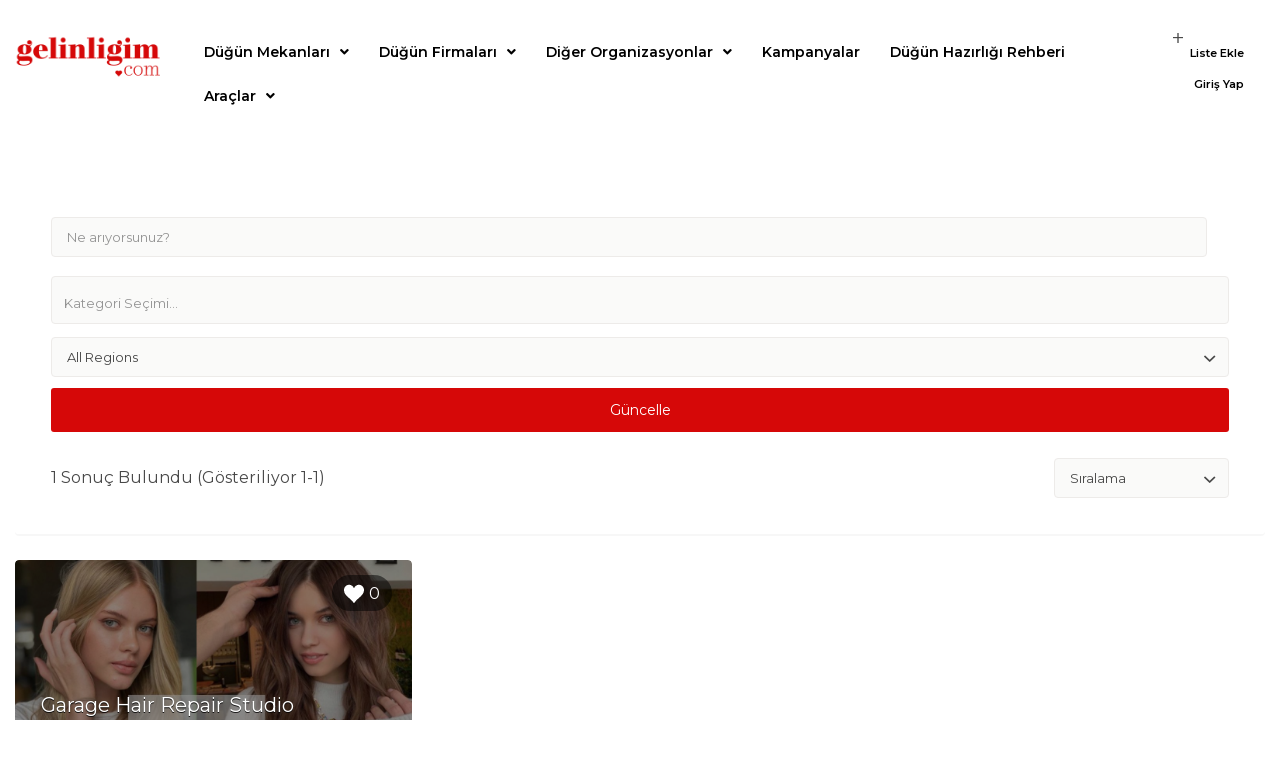

--- FILE ---
content_type: text/html; charset=UTF-8
request_url: https://gelinligim.com/liste-tag/ahmet-cobain/
body_size: 16302
content:
<!DOCTYPE html><html lang="tr"><head><meta charset="UTF-8" /><meta name="viewport" content="width=device-width, initial-scale=1" /><link rel="profile" href="https://gmpg.org/xfn/11" /><link rel="pingback" href="https://gelinligim.com/xmlrpc.php" /><meta name='robots' content='index, follow, max-image-preview:large, max-snippet:-1, max-video-preview:-1' /><link media="all" href="https://gelinligim.com/wp-content/cache/autoptimize/css/autoptimize_d15cad34aedd726418d4ae3abea3990f.css" rel="stylesheet"><link media="only screen and (max-width: 768px)" href="https://gelinligim.com/wp-content/cache/autoptimize/css/autoptimize_dcb2de333eec7ab4ae31385ed8d6a393.css" rel="stylesheet"><style media="screen">/*FILESTART*/</style><title>Ahmet Cobain | Gelinliğim.com</title><link rel="canonical" href="https://gelinligim.com/liste-tag/ahmet-cobain/" /><meta property="og:locale" content="tr_TR" /><meta property="og:type" content="article" /><meta property="og:title" content="Ahmet Cobain | Gelinliğim.com" /><meta property="og:url" content="https://gelinligim.com/liste-tag/ahmet-cobain/" /><meta property="og:site_name" content="Gelinliğim.com" /><meta name="twitter:card" content="summary_large_image" /><meta name="twitter:site" content="@gelinligimcom" /> <script type="application/ld+json" class="yoast-schema-graph">{"@context":"https://schema.org","@graph":[{"@type":"CollectionPage","@id":"https://gelinligim.com/liste-tag/ahmet-cobain/","url":"https://gelinligim.com/liste-tag/ahmet-cobain/","name":"Ahmet Cobain | Gelinliğim.com","isPartOf":{"@id":"https://gelinligim.com/#website"},"primaryImageOfPage":{"@id":"https://gelinligim.com/liste-tag/ahmet-cobain/#primaryimage"},"image":{"@id":"https://gelinligim.com/liste-tag/ahmet-cobain/#primaryimage"},"thumbnailUrl":"https://gelinligim.com/wp-content/uploads/2021/09/ahmet-cobain.jpg","breadcrumb":{"@id":"https://gelinligim.com/liste-tag/ahmet-cobain/#breadcrumb"},"inLanguage":"tr"},{"@type":"ImageObject","inLanguage":"tr","@id":"https://gelinligim.com/liste-tag/ahmet-cobain/#primaryimage","url":"https://gelinligim.com/wp-content/uploads/2021/09/ahmet-cobain.jpg","contentUrl":"https://gelinligim.com/wp-content/uploads/2021/09/ahmet-cobain.jpg","width":1200,"height":736,"caption":"Garage Hair Repaır Studıo | Ahmet Çoban | Gelin Saçı ve Makyajı İstanbul"},{"@type":"BreadcrumbList","@id":"https://gelinligim.com/liste-tag/ahmet-cobain/#breadcrumb","itemListElement":[{"@type":"ListItem","position":1,"name":"Ana sayfa","item":"https://gelinligim.com/"},{"@type":"ListItem","position":2,"name":"Ahmet Cobain"}]},{"@type":"WebSite","@id":"https://gelinligim.com/#website","url":"https://gelinligim.com/","name":"Gelinliğim.com","description":"Düğün, Düğün Hazırlık Rehberi, Gelinlik Modelleri, Düğün Mekanları","publisher":{"@id":"https://gelinligim.com/#organization"},"potentialAction":[{"@type":"SearchAction","target":{"@type":"EntryPoint","urlTemplate":"https://gelinligim.com/?s={search_term_string}"},"query-input":{"@type":"PropertyValueSpecification","valueRequired":true,"valueName":"search_term_string"}}],"inLanguage":"tr"},{"@type":"Organization","@id":"https://gelinligim.com/#organization","name":"Gelinliğim.com","url":"https://gelinligim.com/","logo":{"@type":"ImageObject","inLanguage":"tr","@id":"https://gelinligim.com/#/schema/logo/image/","url":"https://gelinligim.com/wp-content/uploads/2024/01/logo.webp","contentUrl":"https://gelinligim.com/wp-content/uploads/2024/01/logo.webp","width":1920,"height":650,"caption":"Gelinliğim.com"},"image":{"@id":"https://gelinligim.com/#/schema/logo/image/"},"sameAs":["https://www.facebook.com/people/Gelinligimcom/100067416131072/?sk=followers","https://x.com/gelinligimcom","https://www.instagram.com/gelinligim_com/","https://tr.pinterest.com/gelinligim/"]}]}</script> <link rel='dns-prefetch' href='//fonts.googleapis.com' /><link rel="alternate" type="application/rss+xml" title="Gelinliğim.com &raquo; akışı" href="https://gelinligim.com/feed/" /><link rel="alternate" type="application/rss+xml" title="Gelinliğim.com &raquo; yorum akışı" href="https://gelinligim.com/comments/feed/" /><link rel="alternate" type="application/rss+xml" title="Gelinliğim.com &raquo; Ahmet Cobain Etiket Listesi akışı" href="https://gelinligim.com/liste-tag/ahmet-cobain/feed/" /> <script type="text/javascript">window._wpemojiSettings = {"baseUrl":"https:\/\/s.w.org\/images\/core\/emoji\/14.0.0\/72x72\/","ext":".png","svgUrl":"https:\/\/s.w.org\/images\/core\/emoji\/14.0.0\/svg\/","svgExt":".svg","source":{"concatemoji":"https:\/\/gelinligim.com\/wp-includes\/js\/wp-emoji-release.min.js?ver=6.4.7"}};
/*! This file is auto-generated */
!function(i,n){var o,s,e;function c(e){try{var t={supportTests:e,timestamp:(new Date).valueOf()};sessionStorage.setItem(o,JSON.stringify(t))}catch(e){}}function p(e,t,n){e.clearRect(0,0,e.canvas.width,e.canvas.height),e.fillText(t,0,0);var t=new Uint32Array(e.getImageData(0,0,e.canvas.width,e.canvas.height).data),r=(e.clearRect(0,0,e.canvas.width,e.canvas.height),e.fillText(n,0,0),new Uint32Array(e.getImageData(0,0,e.canvas.width,e.canvas.height).data));return t.every(function(e,t){return e===r[t]})}function u(e,t,n){switch(t){case"flag":return n(e,"\ud83c\udff3\ufe0f\u200d\u26a7\ufe0f","\ud83c\udff3\ufe0f\u200b\u26a7\ufe0f")?!1:!n(e,"\ud83c\uddfa\ud83c\uddf3","\ud83c\uddfa\u200b\ud83c\uddf3")&&!n(e,"\ud83c\udff4\udb40\udc67\udb40\udc62\udb40\udc65\udb40\udc6e\udb40\udc67\udb40\udc7f","\ud83c\udff4\u200b\udb40\udc67\u200b\udb40\udc62\u200b\udb40\udc65\u200b\udb40\udc6e\u200b\udb40\udc67\u200b\udb40\udc7f");case"emoji":return!n(e,"\ud83e\udef1\ud83c\udffb\u200d\ud83e\udef2\ud83c\udfff","\ud83e\udef1\ud83c\udffb\u200b\ud83e\udef2\ud83c\udfff")}return!1}function f(e,t,n){var r="undefined"!=typeof WorkerGlobalScope&&self instanceof WorkerGlobalScope?new OffscreenCanvas(300,150):i.createElement("canvas"),a=r.getContext("2d",{willReadFrequently:!0}),o=(a.textBaseline="top",a.font="600 32px Arial",{});return e.forEach(function(e){o[e]=t(a,e,n)}),o}function t(e){var t=i.createElement("script");t.src=e,t.defer=!0,i.head.appendChild(t)}"undefined"!=typeof Promise&&(o="wpEmojiSettingsSupports",s=["flag","emoji"],n.supports={everything:!0,everythingExceptFlag:!0},e=new Promise(function(e){i.addEventListener("DOMContentLoaded",e,{once:!0})}),new Promise(function(t){var n=function(){try{var e=JSON.parse(sessionStorage.getItem(o));if("object"==typeof e&&"number"==typeof e.timestamp&&(new Date).valueOf()<e.timestamp+604800&&"object"==typeof e.supportTests)return e.supportTests}catch(e){}return null}();if(!n){if("undefined"!=typeof Worker&&"undefined"!=typeof OffscreenCanvas&&"undefined"!=typeof URL&&URL.createObjectURL&&"undefined"!=typeof Blob)try{var e="postMessage("+f.toString()+"("+[JSON.stringify(s),u.toString(),p.toString()].join(",")+"));",r=new Blob([e],{type:"text/javascript"}),a=new Worker(URL.createObjectURL(r),{name:"wpTestEmojiSupports"});return void(a.onmessage=function(e){c(n=e.data),a.terminate(),t(n)})}catch(e){}c(n=f(s,u,p))}t(n)}).then(function(e){for(var t in e)n.supports[t]=e[t],n.supports.everything=n.supports.everything&&n.supports[t],"flag"!==t&&(n.supports.everythingExceptFlag=n.supports.everythingExceptFlag&&n.supports[t]);n.supports.everythingExceptFlag=n.supports.everythingExceptFlag&&!n.supports.flag,n.DOMReady=!1,n.readyCallback=function(){n.DOMReady=!0}}).then(function(){return e}).then(function(){var e;n.supports.everything||(n.readyCallback(),(e=n.source||{}).concatemoji?t(e.concatemoji):e.wpemoji&&e.twemoji&&(t(e.twemoji),t(e.wpemoji)))}))}((window,document),window._wpemojiSettings);</script> <link rel='stylesheet' id='elementor-post-5064-css' href='https://gelinligim.com/wp-content/cache/autoptimize/css/autoptimize_single_5e5325dd975c7bb05ed00383e2a0c3ba.css?ver=1706103848' type='text/css' media='all' /><link rel='stylesheet' id='elementor-global-css' href='https://gelinligim.com/wp-content/cache/autoptimize/css/autoptimize_single_c0aa43d013e27395adbb9e8f1f7e5a6b.css?ver=1706122890' type='text/css' media='all' /><link rel='stylesheet' id='elementor-post-5246-css' href='https://gelinligim.com/wp-content/cache/autoptimize/css/autoptimize_single_bb16c533e918223732f0e2a93071cd2b.css?ver=1706264951' type='text/css' media='all' /><link rel='stylesheet' id='elementor-post-5278-css' href='https://gelinligim.com/wp-content/cache/autoptimize/css/autoptimize_single_36d889a064f8de163588014bd4de2e73.css?ver=1706262799' type='text/css' media='all' /><link rel='stylesheet' id='listify-fonts-css' href='//fonts.googleapis.com/css?family=Montserrat%3Aregular%2Citalic%2C700&#038;ver=2.12.1#038;subset=latin' type='text/css' media='all' /><link rel='stylesheet' id='google-fonts-1-css' href='https://fonts.googleapis.com/css?family=Roboto%3A100%2C100italic%2C200%2C200italic%2C300%2C300italic%2C400%2C400italic%2C500%2C500italic%2C600%2C600italic%2C700%2C700italic%2C800%2C800italic%2C900%2C900italic%7CRoboto+Slab%3A100%2C100italic%2C200%2C200italic%2C300%2C300italic%2C400%2C400italic%2C500%2C500italic%2C600%2C600italic%2C700%2C700italic%2C800%2C800italic%2C900%2C900italic%7CMontserrat%3A100%2C100italic%2C200%2C200italic%2C300%2C300italic%2C400%2C400italic%2C500%2C500italic%2C600%2C600italic%2C700%2C700italic%2C800%2C800italic%2C900%2C900italic&#038;display=auto&#038;subset=latin-ext&#038;ver=6.4.7' type='text/css' media='all' /><link rel="preconnect" href="https://fonts.gstatic.com/" crossorigin><script type="text/javascript" src="https://gelinligim.com/wp-includes/js/jquery/jquery.min.js?ver=3.7.1" id="jquery-core-js"></script> <script type="text/javascript" id="wc-add-to-cart-js-extra">var wc_add_to_cart_params = {"ajax_url":"\/wp-admin\/admin-ajax.php","wc_ajax_url":"\/?wc-ajax=%%endpoint%%","i18n_view_cart":"Sepeti g\u00f6r\u00fcnt\u00fcle","cart_url":"https:\/\/gelinligim.com\/sepet\/","is_cart":"","cart_redirect_after_add":"no"};</script> <script type="text/javascript" id="wp-story-js-extra">var wpStoryObject = {"homeUrl":"https:\/\/gelinligim.com\/","lang":{"unmute":"Susturmak i\u00e7in dokunun","keyboardTip":"Sonraki i\u00e7in bo\u015fluk tu\u015funa bas\u0131n","visitLink":"Linke git","time":{"ago":"\u00f6nce","hour":"hour ago","hours":"hours ago","minute":"minute ago","minutes":"minutes ago","fromnow":"\u015fuandan itibaren","seconds":"seconds ago","yesterday":"d\u00fcn","tomorrow":"yar\u0131n","days":"days ago"}}};</script> <link rel="https://api.w.org/" href="https://gelinligim.com/wp-json/" /><link rel="alternate" type="application/json" href="https://gelinligim.com/wp-json/wp/v2/job_listing_tag/945" /><link rel="EditURI" type="application/rsd+xml" title="RSD" href="https://gelinligim.com/xmlrpc.php?rsd" /><meta name="generator" content="WordPress 6.4.7" /><meta name="generator" content="WooCommerce 4.3.6" /><meta name="generator" content="Listify 2.12.1/Listify Child 1.0" />  <script async src="https://www.googletagmanager.com/gtag/js?id=G-XCYXEZVB2N"></script> <script>window.dataLayer = window.dataLayer || [];
			function gtag(){dataLayer.push(arguments);}
			gtag('js', new Date());
			gtag('config', 'G-XCYXEZVB2N');</script> <noscript><style>.woocommerce-product-gallery{ opacity: 1 !important; }</style></noscript><meta name="generator" content="Elementor 3.18.3; features: e_dom_optimization, e_optimized_assets_loading, e_optimized_css_loading, additional_custom_breakpoints, block_editor_assets_optimize, e_image_loading_optimization; settings: css_print_method-external, google_font-enabled, font_display-auto">  <script type='text/javascript'>!function(f,b,e,v,n,t,s){if(f.fbq)return;n=f.fbq=function(){n.callMethod?
n.callMethod.apply(n,arguments):n.queue.push(arguments)};if(!f._fbq)f._fbq=n;
n.push=n;n.loaded=!0;n.version='2.0';n.queue=[];t=b.createElement(e);t.async=!0;
t.src=v;s=b.getElementsByTagName(e)[0];s.parentNode.insertBefore(t,s)}(window,
document,'script','https://connect.facebook.net/en_US/fbevents.js?v=next');</script>  <script type='text/javascript'>var url = window.location.origin + '?ob=open-bridge';
        fbq('set', 'openbridge', '662607327610935', url);</script> <script type='text/javascript'>fbq('init', '662607327610935', {}, {
    "agent": "wordpress-6.4.7-3.0.16"
})</script><script type='text/javascript'>fbq('track', 'PageView', []);</script>  <noscript> <img height="1" width="1" style="display:none" alt="fbpx"
src="https://www.facebook.com/tr?id=662607327610935&ev=PageView&noscript=1" /> </noscript><meta name="generator" content="Powered by WPBakery Page Builder - drag and drop page builder for WordPress."/> <!--[if lte IE 9]><link rel="stylesheet" type="text/css" href="https://gelinligim.com/wp-content/plugins/js_composer/assets/css/vc_lte_ie9.min.css" media="screen"><![endif]--> <script  type="text/javascript">!function(f,b,e,v,n,t,s){if(f.fbq)return;n=f.fbq=function(){n.callMethod?
					n.callMethod.apply(n,arguments):n.queue.push(arguments)};if(!f._fbq)f._fbq=n;
					n.push=n;n.loaded=!0;n.version='2.0';n.queue=[];t=b.createElement(e);t.async=!0;
					t.src=v;s=b.getElementsByTagName(e)[0];s.parentNode.insertBefore(t,s)}(window,
					document,'script','https://connect.facebook.net/en_US/fbevents.js');</script>  <script  type="text/javascript">fbq('init', '662607327610935', {}, {
    "agent": "woocommerce-4.3.6-2.6.20"
});

				fbq( 'track', 'PageView', {
    "source": "woocommerce",
    "version": "4.3.6",
    "pluginVersion": "2.6.20"
} );

				document.addEventListener( 'DOMContentLoaded', function() {
					jQuery && jQuery( function( $ ) {
						// Insert placeholder for events injected when a product is added to the cart through AJAX.
						$( document.body ).append( '<div class=\"wc-facebook-pixel-event-placeholder\"></div>' );
					} );
				}, false );</script> <link rel="icon" href="https://gelinligim.com/wp-content/uploads/2019/11/cropped-FAVİCON-GELİNLİGİM-32x32.png" sizes="32x32" /><link rel="icon" href="https://gelinligim.com/wp-content/uploads/2019/11/cropped-FAVİCON-GELİNLİGİM-192x192.png" sizes="192x192" /><link rel="apple-touch-icon" href="https://gelinligim.com/wp-content/uploads/2019/11/cropped-FAVİCON-GELİNLİGİM-180x180.png" /><meta name="msapplication-TileImage" content="https://gelinligim.com/wp-content/uploads/2019/11/cropped-FAVİCON-GELİNLİGİM-270x270.png" /> <noscript><style type="text/css">.wpb_animate_when_almost_visible { opacity: 1; }</style></noscript></head><body data-rsssl=1 class="archive tax-job_listing_tag term-ahmet-cobain term-945 wp-custom-logo theme-listify woocommerce-no-js ehf-header ehf-footer ehf-template-listify ehf-stylesheet-listify-child fixed-header directory-fields color-scheme-iced-coffee footer-dark listify listify-2121 astoundify-favorites wp-job-manager wp-job-manager-regions wp-job-manager-listing-labels woocommerce visual-composer tgmpa ratings wordpress-seo listify-child wp-job-manager-categories-enabled wp-job-manager-categories-multi-enabled no-gallery-comments job-manager-archive wp-job-manager-categories-only wpb-js-composer js-comp-ver-5.7 vc_responsive elementor-default elementor-kit-5064"><div id="page" class="hfeed site"><header id="masthead" itemscope="itemscope" itemtype="https://schema.org/WPHeader"><p class="main-title bhf-hidden" itemprop="headline"><a href="https://gelinligim.com" title="Gelinliğim.com" rel="home">Gelinliğim.com</a></p><div data-elementor-type="wp-post" data-elementor-id="5246" class="elementor elementor-5246"><section class="elementor-section elementor-top-section elementor-element elementor-element-c40b14a elementor-section-stretched elementor-section-boxed elementor-section-height-default elementor-section-height-default" data-id="c40b14a" data-element_type="section" data-settings="{&quot;stretch_section&quot;:&quot;section-stretched&quot;}"><div class="elementor-container elementor-column-gap-default"><div class="elementor-column elementor-col-33 elementor-top-column elementor-element elementor-element-b8745fa" data-id="b8745fa" data-element_type="column"><div class="elementor-widget-wrap elementor-element-populated"><div class="elementor-element elementor-element-9637e1c elementor-widget elementor-widget-image" data-id="9637e1c" data-element_type="widget" data-widget_type="image.default"><div class="elementor-widget-container"> <a href="https://gelinligim.com/"> <img fetchpriority="high" width="1920" height="650" src="https://gelinligim.com/wp-content/uploads/2024/01/logo.webp" class="attachment-full size-full wp-image-5161" alt="" srcset="https://gelinligim.com/wp-content/uploads/2024/01/logo.webp 1920w, https://gelinligim.com/wp-content/uploads/2024/01/logo-300x102.webp 300w, https://gelinligim.com/wp-content/uploads/2024/01/logo-1024x347.webp 1024w, https://gelinligim.com/wp-content/uploads/2024/01/logo-768x260.webp 768w, https://gelinligim.com/wp-content/uploads/2024/01/logo-1536x520.webp 1536w, https://gelinligim.com/wp-content/uploads/2024/01/logo-400x135.webp 400w" sizes="(max-width: 1920px) 100vw, 1920px" /> </a></div></div></div></div><div class="elementor-column elementor-col-33 elementor-top-column elementor-element elementor-element-634ed24" data-id="634ed24" data-element_type="column"><div class="elementor-widget-wrap elementor-element-populated"><div class="elementor-element elementor-element-bc1bbdc elementor-hidden-tablet elementor-hidden-mobile hfe-nav-menu__align-left hfe-submenu-icon-arrow hfe-submenu-animation-none hfe-link-redirect-child hfe-nav-menu__breakpoint-tablet elementor-widget elementor-widget-navigation-menu" data-id="bc1bbdc" data-element_type="widget" data-settings="{&quot;width_dropdown_item&quot;:{&quot;unit&quot;:&quot;px&quot;,&quot;size&quot;:260,&quot;sizes&quot;:[]},&quot;padding_horizontal_dropdown_item&quot;:{&quot;unit&quot;:&quot;px&quot;,&quot;size&quot;:20,&quot;sizes&quot;:[]},&quot;padding_horizontal_menu_item&quot;:{&quot;unit&quot;:&quot;px&quot;,&quot;size&quot;:15,&quot;sizes&quot;:[]},&quot;padding_horizontal_menu_item_tablet&quot;:{&quot;unit&quot;:&quot;px&quot;,&quot;size&quot;:&quot;&quot;,&quot;sizes&quot;:[]},&quot;padding_horizontal_menu_item_mobile&quot;:{&quot;unit&quot;:&quot;px&quot;,&quot;size&quot;:&quot;&quot;,&quot;sizes&quot;:[]},&quot;padding_vertical_menu_item&quot;:{&quot;unit&quot;:&quot;px&quot;,&quot;size&quot;:15,&quot;sizes&quot;:[]},&quot;padding_vertical_menu_item_tablet&quot;:{&quot;unit&quot;:&quot;px&quot;,&quot;size&quot;:&quot;&quot;,&quot;sizes&quot;:[]},&quot;padding_vertical_menu_item_mobile&quot;:{&quot;unit&quot;:&quot;px&quot;,&quot;size&quot;:&quot;&quot;,&quot;sizes&quot;:[]},&quot;menu_space_between&quot;:{&quot;unit&quot;:&quot;px&quot;,&quot;size&quot;:&quot;&quot;,&quot;sizes&quot;:[]},&quot;menu_space_between_tablet&quot;:{&quot;unit&quot;:&quot;px&quot;,&quot;size&quot;:&quot;&quot;,&quot;sizes&quot;:[]},&quot;menu_space_between_mobile&quot;:{&quot;unit&quot;:&quot;px&quot;,&quot;size&quot;:&quot;&quot;,&quot;sizes&quot;:[]},&quot;menu_row_space&quot;:{&quot;unit&quot;:&quot;px&quot;,&quot;size&quot;:&quot;&quot;,&quot;sizes&quot;:[]},&quot;menu_row_space_tablet&quot;:{&quot;unit&quot;:&quot;px&quot;,&quot;size&quot;:&quot;&quot;,&quot;sizes&quot;:[]},&quot;menu_row_space_mobile&quot;:{&quot;unit&quot;:&quot;px&quot;,&quot;size&quot;:&quot;&quot;,&quot;sizes&quot;:[]},&quot;dropdown_border_radius&quot;:{&quot;unit&quot;:&quot;px&quot;,&quot;top&quot;:&quot;&quot;,&quot;right&quot;:&quot;&quot;,&quot;bottom&quot;:&quot;&quot;,&quot;left&quot;:&quot;&quot;,&quot;isLinked&quot;:true},&quot;dropdown_border_radius_tablet&quot;:{&quot;unit&quot;:&quot;px&quot;,&quot;top&quot;:&quot;&quot;,&quot;right&quot;:&quot;&quot;,&quot;bottom&quot;:&quot;&quot;,&quot;left&quot;:&quot;&quot;,&quot;isLinked&quot;:true},&quot;dropdown_border_radius_mobile&quot;:{&quot;unit&quot;:&quot;px&quot;,&quot;top&quot;:&quot;&quot;,&quot;right&quot;:&quot;&quot;,&quot;bottom&quot;:&quot;&quot;,&quot;left&quot;:&quot;&quot;,&quot;isLinked&quot;:true},&quot;width_dropdown_item_tablet&quot;:{&quot;unit&quot;:&quot;px&quot;,&quot;size&quot;:&quot;&quot;,&quot;sizes&quot;:[]},&quot;width_dropdown_item_mobile&quot;:{&quot;unit&quot;:&quot;px&quot;,&quot;size&quot;:&quot;&quot;,&quot;sizes&quot;:[]},&quot;padding_horizontal_dropdown_item_tablet&quot;:{&quot;unit&quot;:&quot;px&quot;,&quot;size&quot;:&quot;&quot;,&quot;sizes&quot;:[]},&quot;padding_horizontal_dropdown_item_mobile&quot;:{&quot;unit&quot;:&quot;px&quot;,&quot;size&quot;:&quot;&quot;,&quot;sizes&quot;:[]},&quot;padding_vertical_dropdown_item&quot;:{&quot;unit&quot;:&quot;px&quot;,&quot;size&quot;:15,&quot;sizes&quot;:[]},&quot;padding_vertical_dropdown_item_tablet&quot;:{&quot;unit&quot;:&quot;px&quot;,&quot;size&quot;:&quot;&quot;,&quot;sizes&quot;:[]},&quot;padding_vertical_dropdown_item_mobile&quot;:{&quot;unit&quot;:&quot;px&quot;,&quot;size&quot;:&quot;&quot;,&quot;sizes&quot;:[]},&quot;distance_from_menu&quot;:{&quot;unit&quot;:&quot;px&quot;,&quot;size&quot;:&quot;&quot;,&quot;sizes&quot;:[]},&quot;distance_from_menu_tablet&quot;:{&quot;unit&quot;:&quot;px&quot;,&quot;size&quot;:&quot;&quot;,&quot;sizes&quot;:[]},&quot;distance_from_menu_mobile&quot;:{&quot;unit&quot;:&quot;px&quot;,&quot;size&quot;:&quot;&quot;,&quot;sizes&quot;:[]},&quot;toggle_size&quot;:{&quot;unit&quot;:&quot;px&quot;,&quot;size&quot;:&quot;&quot;,&quot;sizes&quot;:[]},&quot;toggle_size_tablet&quot;:{&quot;unit&quot;:&quot;px&quot;,&quot;size&quot;:&quot;&quot;,&quot;sizes&quot;:[]},&quot;toggle_size_mobile&quot;:{&quot;unit&quot;:&quot;px&quot;,&quot;size&quot;:&quot;&quot;,&quot;sizes&quot;:[]},&quot;toggle_border_width&quot;:{&quot;unit&quot;:&quot;px&quot;,&quot;size&quot;:&quot;&quot;,&quot;sizes&quot;:[]},&quot;toggle_border_width_tablet&quot;:{&quot;unit&quot;:&quot;px&quot;,&quot;size&quot;:&quot;&quot;,&quot;sizes&quot;:[]},&quot;toggle_border_width_mobile&quot;:{&quot;unit&quot;:&quot;px&quot;,&quot;size&quot;:&quot;&quot;,&quot;sizes&quot;:[]},&quot;toggle_border_radius&quot;:{&quot;unit&quot;:&quot;px&quot;,&quot;size&quot;:&quot;&quot;,&quot;sizes&quot;:[]},&quot;toggle_border_radius_tablet&quot;:{&quot;unit&quot;:&quot;px&quot;,&quot;size&quot;:&quot;&quot;,&quot;sizes&quot;:[]},&quot;toggle_border_radius_mobile&quot;:{&quot;unit&quot;:&quot;px&quot;,&quot;size&quot;:&quot;&quot;,&quot;sizes&quot;:[]}}" data-widget_type="navigation-menu.default"><div class="elementor-widget-container"><div class="hfe-nav-menu hfe-layout-horizontal hfe-nav-menu-layout horizontal hfe-pointer__none" data-layout="horizontal"><div role="button" class="hfe-nav-menu__toggle elementor-clickable"> <span class="screen-reader-text">Menu</span><div class="hfe-nav-menu-icon"> <i aria-hidden="true"  class="fas fa-align-justify"></i></div></div><nav class="hfe-nav-menu__layout-horizontal hfe-nav-menu__submenu-arrow" data-toggle-icon="&lt;i aria-hidden=&quot;true&quot; tabindex=&quot;0&quot; class=&quot;fas fa-align-justify&quot;&gt;&lt;/i&gt;" data-close-icon="&lt;i aria-hidden=&quot;true&quot; tabindex=&quot;0&quot; class=&quot;far fa-window-close&quot;&gt;&lt;/i&gt;" data-full-width="yes"><ul id="menu-1-bc1bbdc" class="hfe-nav-menu"><li id="menu-item-138" class="menu-item menu-item-type-custom menu-item-object-custom menu-item-has-children parent hfe-has-submenu hfe-creative-menu"><div class="hfe-has-submenu-container"><a href="https://gelinligim.com/kategori/dugun-mekanlari/" class="hfe-menu-item">Düğün Mekanları<span class='hfe-menu-toggle sub-arrow hfe-menu-child-0'><i class='fa'></i></span></a></div><ul class="sub-menu"><li id="menu-item-139" class="menu-item menu-item-type-custom menu-item-object-custom hfe-creative-menu"><a href="https://gelinligim.com/kategori/kir-dugunu-mekanlari/" class="hfe-sub-menu-item">Kır Düğünü Mekanları</a></li><li id="menu-item-140" class="menu-item menu-item-type-custom menu-item-object-custom hfe-creative-menu"><a href="https://gelinligim.com/kategori/dugun-otelleri/" class="hfe-sub-menu-item">Düğün Otelleri</a></li><li id="menu-item-141" class="menu-item menu-item-type-custom menu-item-object-custom hfe-creative-menu"><a href="https://gelinligim.com/kategori/tarihi-dugun-mekanlari/" class="hfe-sub-menu-item">Tarihi Düğün Mekanları</a></li><li id="menu-item-142" class="menu-item menu-item-type-custom menu-item-object-custom hfe-creative-menu"><a href="https://gelinligim.com/kategori/tekne-dugunleri/" class="hfe-sub-menu-item">Tekne Düğünleri</a></li><li id="menu-item-143" class="menu-item menu-item-type-custom menu-item-object-custom hfe-creative-menu"><a href="https://gelinligim.com/kategori/dugun-salonlari/" class="hfe-sub-menu-item">Düğün Salonları</a></li><li id="menu-item-144" class="menu-item menu-item-type-custom menu-item-object-custom hfe-creative-menu"><a href="https://gelinligim.com/kategori/havuz-basi-dugunleri/" class="hfe-sub-menu-item">Havuz Başı Düğünleri</a></li><li id="menu-item-291" class="menu-item menu-item-type-custom menu-item-object-custom hfe-creative-menu"><a href="https://gelinligim.com/kategori/restoranlar/" class="hfe-sub-menu-item">Restoranlar</a></li><li id="menu-item-292" class="menu-item menu-item-type-custom menu-item-object-custom hfe-creative-menu"><a href="https://gelinligim.com/kategori/kulup-ve-davet-alanlari/" class="hfe-sub-menu-item">Kulüp ve Davet Alanları</a></li></ul></li><li id="menu-item-145" class="menu-item menu-item-type-custom menu-item-object-custom menu-item-has-children parent hfe-has-submenu hfe-creative-menu"><div class="hfe-has-submenu-container"><a href="https://gelinligim.com/kategori/dugun-firmalari/" class="hfe-menu-item">Düğün Firmaları<span class='hfe-menu-toggle sub-arrow hfe-menu-child-0'><i class='fa'></i></span></a></div><ul class="sub-menu"><li id="menu-item-301" class="menu-item menu-item-type-custom menu-item-object-custom hfe-creative-menu"><a href="https://gelinligim.com/kategori/dugun-organizasyon/" class="hfe-sub-menu-item">Düğün Organizasyon</a></li><li id="menu-item-146" class="menu-item menu-item-type-custom menu-item-object-custom hfe-creative-menu"><a href="https://gelinligim.com/kategori/gelinlik-markalari/" class="hfe-sub-menu-item">Gelinlik Markaları</a></li><li id="menu-item-147" class="menu-item menu-item-type-custom menu-item-object-custom hfe-creative-menu"><a href="https://gelinligim.com/kategori/dugun-fotografcisi/" class="hfe-sub-menu-item">Düğün Fotoğrafçısı</a></li><li id="menu-item-148" class="menu-item menu-item-type-custom menu-item-object-custom hfe-creative-menu"><a href="https://gelinligim.com/kategori/gelin-saci-ve-makyaji/" class="hfe-sub-menu-item">Gelin Saçı ve Makyajı</a></li><li id="menu-item-149" class="menu-item menu-item-type-custom menu-item-object-custom hfe-creative-menu"><a href="https://gelinligim.com/kategori/damatlik-markalari/" class="hfe-sub-menu-item">Damatlık Markaları</a></li><li id="menu-item-150" class="menu-item menu-item-type-custom menu-item-object-custom hfe-creative-menu"><a href="https://gelinligim.com/kategori/gelin-cicegi/" class="hfe-sub-menu-item">Gelin Çiçeği</a></li><li id="menu-item-151" class="menu-item menu-item-type-custom menu-item-object-custom hfe-creative-menu"><a href="https://gelinligim.com/kategori/nikah-sekeri/" class="hfe-sub-menu-item">Nikah Şekeri ve Hediyelik</a></li><li id="menu-item-3028" class="menu-item menu-item-type-custom menu-item-object-custom hfe-creative-menu"><a href="https://gelinligim.com/kategori/davetiye-firmalari/" class="hfe-sub-menu-item">Davetiye Firmaları</a></li><li id="menu-item-152" class="menu-item menu-item-type-custom menu-item-object-custom hfe-creative-menu"><a href="https://gelinligim.com/kategori/alyans-ve-tektas/" class="hfe-sub-menu-item">Alyans ve Tektaş</a></li><li id="menu-item-3027" class="menu-item menu-item-type-custom menu-item-object-custom hfe-creative-menu"><a href="https://gelinligim.com/kategori/gelin-sabahlik/" class="hfe-sub-menu-item">Gelin Sabahlık</a></li><li id="menu-item-293" class="menu-item menu-item-type-custom menu-item-object-custom hfe-creative-menu"><a href="https://gelinligim.com/kategori/dugun-videosu/" class="hfe-sub-menu-item">Düğün Videosu</a></li><li id="menu-item-294" class="menu-item menu-item-type-custom menu-item-object-custom hfe-creative-menu"><a href="https://gelinligim.com/kategori/gelin-arabasi/" class="hfe-sub-menu-item">Gelin Arabası</a></li><li id="menu-item-295" class="menu-item menu-item-type-custom menu-item-object-custom hfe-creative-menu"><a href="https://gelinligim.com/kategori/guzellik-merkezleri/" class="hfe-sub-menu-item">Güzellik Merkezleri</a></li><li id="menu-item-296" class="menu-item menu-item-type-custom menu-item-object-custom hfe-creative-menu"><a href="https://gelinligim.com/kategori/dans-kurslari/" class="hfe-sub-menu-item">Dans Kursları</a></li><li id="menu-item-297" class="menu-item menu-item-type-custom menu-item-object-custom hfe-creative-menu"><a href="https://gelinligim.com/kategori/dugun-pastasi/" class="hfe-sub-menu-item">Düğün Pastası</a></li><li id="menu-item-298" class="menu-item menu-item-type-custom menu-item-object-custom hfe-creative-menu"><a href="https://gelinligim.com/kategori/isik-ses-ve-duzenleme/" class="hfe-sub-menu-item">Işık, Ses ve Düzenleme</a></li><li id="menu-item-299" class="menu-item menu-item-type-custom menu-item-object-custom hfe-creative-menu"><a href="https://gelinligim.com/kategori/muzik-firmalari/" class="hfe-sub-menu-item">Müzik Firmaları</a></li><li id="menu-item-300" class="menu-item menu-item-type-custom menu-item-object-custom hfe-creative-menu"><a href="https://gelinligim.com/kategori/gelin-ayakkabisi/" class="hfe-sub-menu-item">Gelin Ayakkabısı</a></li><li id="menu-item-302" class="menu-item menu-item-type-custom menu-item-object-custom hfe-creative-menu"><a href="https://gelinligim.com/kategori/nikah-salonlari/" class="hfe-sub-menu-item">Nikah Salonları</a></li></ul></li><li id="menu-item-153" class="menu-item menu-item-type-custom menu-item-object-custom menu-item-has-children parent hfe-has-submenu hfe-creative-menu"><div class="hfe-has-submenu-container"><a href="https://gelinligim.com/kategori/diger-organizasyonlar/" class="hfe-menu-item">Diğer Organizasyonlar<span class='hfe-menu-toggle sub-arrow hfe-menu-child-0'><i class='fa'></i></span></a></div><ul class="sub-menu"><li id="menu-item-157" class="menu-item menu-item-type-custom menu-item-object-custom hfe-creative-menu"><a href="https://gelinligim.com/kategori/evlilik-teklifi-mekanlari/" class="hfe-sub-menu-item">Evlilik Teklifi Mekanları</a></li><li id="menu-item-155" class="menu-item menu-item-type-custom menu-item-object-custom hfe-creative-menu"><a href="https://gelinligim.com/kategori/soz-mekanlari/" class="hfe-sub-menu-item">Söz Mekanları</a></li><li id="menu-item-154" class="menu-item menu-item-type-custom menu-item-object-custom hfe-creative-menu"><a href="https://gelinligim.com/kategori/nisan-mekanlari/" class="hfe-sub-menu-item">Nişan Mekanları</a></li><li id="menu-item-156" class="menu-item menu-item-type-custom menu-item-object-custom hfe-creative-menu"><a href="https://gelinligim.com/kategori/kina-gecesi-mekanlari/" class="hfe-sub-menu-item">Kına Gecesi Mekanları</a></li><li id="menu-item-306" class="menu-item menu-item-type-custom menu-item-object-custom hfe-creative-menu"><a href="https://gelinligim.com/kategori/kina-organizasyon-firmalari/" class="hfe-sub-menu-item">Kına Organizasyon Firmaları</a></li><li id="menu-item-305" class="menu-item menu-item-type-custom menu-item-object-custom hfe-creative-menu"><a href="https://gelinligim.com/kategori/bekarliga-veda-mekanlari/" class="hfe-sub-menu-item">Bekarlığa Veda Mekanları</a></li><li id="menu-item-158" class="menu-item menu-item-type-custom menu-item-object-custom hfe-creative-menu"><a href="https://gelinligim.com/kategori/balayi-otelleri/" class="hfe-sub-menu-item">Balayı Otelleri</a></li><li id="menu-item-303" class="menu-item menu-item-type-custom menu-item-object-custom hfe-creative-menu"><a href="https://gelinligim.com/kategori/abiye/" class="hfe-sub-menu-item">Abiye</a></li><li id="menu-item-304" class="menu-item menu-item-type-custom menu-item-object-custom hfe-creative-menu"><a href="https://gelinligim.com/kategori/nisanlik/" class="hfe-sub-menu-item">Nişanlık</a></li></ul></li><li id="menu-item-160" class="menu-item menu-item-type-custom menu-item-object-custom parent hfe-creative-menu"><a href="https://gelinligim.com/kategori/kampanyalar/" class="hfe-menu-item">Kampanyalar</a></li><li id="menu-item-593" class="menu-item menu-item-type-post_type menu-item-object-page parent hfe-creative-menu"><a href="https://gelinligim.com/dugun-hazirligi-rehberi/" class="hfe-menu-item">Düğün Hazırlığı Rehberi</a></li><li id="menu-item-5248" class="menu-item menu-item-type-custom menu-item-object-custom menu-item-has-children parent hfe-has-submenu hfe-creative-menu"><div class="hfe-has-submenu-container"><a href="#" class="hfe-menu-item">Araçlar<span class='hfe-menu-toggle sub-arrow hfe-menu-child-0'><i class='fa'></i></span></a></div><ul class="sub-menu"><li id="menu-item-5252" class="menu-item menu-item-type-post_type menu-item-object-page hfe-creative-menu"><a href="https://gelinligim.com/hakkimizda/" class="hfe-sub-menu-item">Hakkımızda</a></li><li id="menu-item-5250" class="menu-item menu-item-type-post_type menu-item-object-page hfe-creative-menu"><a href="https://gelinligim.com/basvuru-sayfasi/" class="hfe-sub-menu-item">Başvuru</a></li><li id="menu-item-5251" class="menu-item menu-item-type-post_type menu-item-object-page current_page_parent hfe-creative-menu"><a href="https://gelinligim.com/blog/" class="hfe-sub-menu-item">Blog</a></li><li id="menu-item-5253" class="menu-item menu-item-type-post_type menu-item-object-page hfe-creative-menu"><a href="https://gelinligim.com/iletisim/" class="hfe-sub-menu-item">İletişim</a></li></ul></li></ul></nav></div></div></div><div class="elementor-element elementor-element-e0dfbfa elementor-hidden-desktop hfe-menu-item-space-between hfe-submenu-icon-arrow hfe-link-redirect-child elementor-widget elementor-widget-navigation-menu" data-id="e0dfbfa" data-element_type="widget" data-settings="{&quot;hamburger_align&quot;:&quot;center&quot;,&quot;hamburger_menu_align&quot;:&quot;space-between&quot;,&quot;width_flyout_menu_item&quot;:{&quot;unit&quot;:&quot;px&quot;,&quot;size&quot;:300,&quot;sizes&quot;:[]},&quot;width_flyout_menu_item_tablet&quot;:{&quot;unit&quot;:&quot;px&quot;,&quot;size&quot;:&quot;&quot;,&quot;sizes&quot;:[]},&quot;width_flyout_menu_item_mobile&quot;:{&quot;unit&quot;:&quot;px&quot;,&quot;size&quot;:&quot;&quot;,&quot;sizes&quot;:[]},&quot;padding_flyout_menu_item&quot;:{&quot;unit&quot;:&quot;px&quot;,&quot;size&quot;:30,&quot;sizes&quot;:[]},&quot;padding_flyout_menu_item_tablet&quot;:{&quot;unit&quot;:&quot;px&quot;,&quot;size&quot;:&quot;&quot;,&quot;sizes&quot;:[]},&quot;padding_flyout_menu_item_mobile&quot;:{&quot;unit&quot;:&quot;px&quot;,&quot;size&quot;:&quot;&quot;,&quot;sizes&quot;:[]},&quot;padding_horizontal_menu_item&quot;:{&quot;unit&quot;:&quot;px&quot;,&quot;size&quot;:15,&quot;sizes&quot;:[]},&quot;padding_horizontal_menu_item_tablet&quot;:{&quot;unit&quot;:&quot;px&quot;,&quot;size&quot;:&quot;&quot;,&quot;sizes&quot;:[]},&quot;padding_horizontal_menu_item_mobile&quot;:{&quot;unit&quot;:&quot;px&quot;,&quot;size&quot;:&quot;&quot;,&quot;sizes&quot;:[]},&quot;padding_vertical_menu_item&quot;:{&quot;unit&quot;:&quot;px&quot;,&quot;size&quot;:15,&quot;sizes&quot;:[]},&quot;padding_vertical_menu_item_tablet&quot;:{&quot;unit&quot;:&quot;px&quot;,&quot;size&quot;:&quot;&quot;,&quot;sizes&quot;:[]},&quot;padding_vertical_menu_item_mobile&quot;:{&quot;unit&quot;:&quot;px&quot;,&quot;size&quot;:&quot;&quot;,&quot;sizes&quot;:[]},&quot;menu_space_between&quot;:{&quot;unit&quot;:&quot;px&quot;,&quot;size&quot;:&quot;&quot;,&quot;sizes&quot;:[]},&quot;menu_space_between_tablet&quot;:{&quot;unit&quot;:&quot;px&quot;,&quot;size&quot;:&quot;&quot;,&quot;sizes&quot;:[]},&quot;menu_space_between_mobile&quot;:{&quot;unit&quot;:&quot;px&quot;,&quot;size&quot;:&quot;&quot;,&quot;sizes&quot;:[]},&quot;menu_top_space&quot;:{&quot;unit&quot;:&quot;px&quot;,&quot;size&quot;:&quot;&quot;,&quot;sizes&quot;:[]},&quot;menu_top_space_tablet&quot;:{&quot;unit&quot;:&quot;px&quot;,&quot;size&quot;:&quot;&quot;,&quot;sizes&quot;:[]},&quot;menu_top_space_mobile&quot;:{&quot;unit&quot;:&quot;px&quot;,&quot;size&quot;:&quot;&quot;,&quot;sizes&quot;:[]},&quot;dropdown_border_radius&quot;:{&quot;unit&quot;:&quot;px&quot;,&quot;top&quot;:&quot;&quot;,&quot;right&quot;:&quot;&quot;,&quot;bottom&quot;:&quot;&quot;,&quot;left&quot;:&quot;&quot;,&quot;isLinked&quot;:true},&quot;dropdown_border_radius_tablet&quot;:{&quot;unit&quot;:&quot;px&quot;,&quot;top&quot;:&quot;&quot;,&quot;right&quot;:&quot;&quot;,&quot;bottom&quot;:&quot;&quot;,&quot;left&quot;:&quot;&quot;,&quot;isLinked&quot;:true},&quot;dropdown_border_radius_mobile&quot;:{&quot;unit&quot;:&quot;px&quot;,&quot;top&quot;:&quot;&quot;,&quot;right&quot;:&quot;&quot;,&quot;bottom&quot;:&quot;&quot;,&quot;left&quot;:&quot;&quot;,&quot;isLinked&quot;:true},&quot;padding_horizontal_dropdown_item&quot;:{&quot;unit&quot;:&quot;px&quot;,&quot;size&quot;:&quot;&quot;,&quot;sizes&quot;:[]},&quot;padding_horizontal_dropdown_item_tablet&quot;:{&quot;unit&quot;:&quot;px&quot;,&quot;size&quot;:&quot;&quot;,&quot;sizes&quot;:[]},&quot;padding_horizontal_dropdown_item_mobile&quot;:{&quot;unit&quot;:&quot;px&quot;,&quot;size&quot;:&quot;&quot;,&quot;sizes&quot;:[]},&quot;padding_vertical_dropdown_item&quot;:{&quot;unit&quot;:&quot;px&quot;,&quot;size&quot;:15,&quot;sizes&quot;:[]},&quot;padding_vertical_dropdown_item_tablet&quot;:{&quot;unit&quot;:&quot;px&quot;,&quot;size&quot;:&quot;&quot;,&quot;sizes&quot;:[]},&quot;padding_vertical_dropdown_item_mobile&quot;:{&quot;unit&quot;:&quot;px&quot;,&quot;size&quot;:&quot;&quot;,&quot;sizes&quot;:[]},&quot;toggle_size&quot;:{&quot;unit&quot;:&quot;px&quot;,&quot;size&quot;:&quot;&quot;,&quot;sizes&quot;:[]},&quot;toggle_size_tablet&quot;:{&quot;unit&quot;:&quot;px&quot;,&quot;size&quot;:&quot;&quot;,&quot;sizes&quot;:[]},&quot;toggle_size_mobile&quot;:{&quot;unit&quot;:&quot;px&quot;,&quot;size&quot;:&quot;&quot;,&quot;sizes&quot;:[]},&quot;toggle_border_width&quot;:{&quot;unit&quot;:&quot;px&quot;,&quot;size&quot;:&quot;&quot;,&quot;sizes&quot;:[]},&quot;toggle_border_width_tablet&quot;:{&quot;unit&quot;:&quot;px&quot;,&quot;size&quot;:&quot;&quot;,&quot;sizes&quot;:[]},&quot;toggle_border_width_mobile&quot;:{&quot;unit&quot;:&quot;px&quot;,&quot;size&quot;:&quot;&quot;,&quot;sizes&quot;:[]},&quot;toggle_border_radius&quot;:{&quot;unit&quot;:&quot;px&quot;,&quot;size&quot;:&quot;&quot;,&quot;sizes&quot;:[]},&quot;toggle_border_radius_tablet&quot;:{&quot;unit&quot;:&quot;px&quot;,&quot;size&quot;:&quot;&quot;,&quot;sizes&quot;:[]},&quot;toggle_border_radius_mobile&quot;:{&quot;unit&quot;:&quot;px&quot;,&quot;size&quot;:&quot;&quot;,&quot;sizes&quot;:[]},&quot;close_flyout_size&quot;:{&quot;unit&quot;:&quot;px&quot;,&quot;size&quot;:&quot;&quot;,&quot;sizes&quot;:[]},&quot;close_flyout_size_tablet&quot;:{&quot;unit&quot;:&quot;px&quot;,&quot;size&quot;:&quot;&quot;,&quot;sizes&quot;:[]},&quot;close_flyout_size_mobile&quot;:{&quot;unit&quot;:&quot;px&quot;,&quot;size&quot;:&quot;&quot;,&quot;sizes&quot;:[]}}" data-widget_type="navigation-menu.default"><div class="elementor-widget-container"><div class="hfe-nav-menu__toggle elementor-clickable hfe-flyout-trigger" tabindex="0"><div class="hfe-nav-menu-icon"> <i aria-hidden="true" tabindex="0" class="fas fa-align-justify"></i></div></div><div class="hfe-flyout-wrapper" ><div class="hfe-flyout-overlay elementor-clickable"></div><div class="hfe-flyout-container"><div id="hfe-flyout-content-id-e0dfbfa" class="hfe-side hfe-flyout-left hfe-flyout-open" data-layout="left" data-flyout-type="normal"><div class="hfe-flyout-content push"><nav ><ul id="menu-1-e0dfbfa" class="hfe-nav-menu"><li id="menu-item-138" class="menu-item menu-item-type-custom menu-item-object-custom menu-item-has-children parent hfe-has-submenu hfe-creative-menu"><div class="hfe-has-submenu-container"><a href="https://gelinligim.com/kategori/dugun-mekanlari/" class="hfe-menu-item">Düğün Mekanları<span class='hfe-menu-toggle sub-arrow hfe-menu-child-0'><i class='fa'></i></span></a></div><ul class="sub-menu"><li id="menu-item-139" class="menu-item menu-item-type-custom menu-item-object-custom hfe-creative-menu"><a href="https://gelinligim.com/kategori/kir-dugunu-mekanlari/" class="hfe-sub-menu-item">Kır Düğünü Mekanları</a></li><li id="menu-item-140" class="menu-item menu-item-type-custom menu-item-object-custom hfe-creative-menu"><a href="https://gelinligim.com/kategori/dugun-otelleri/" class="hfe-sub-menu-item">Düğün Otelleri</a></li><li id="menu-item-141" class="menu-item menu-item-type-custom menu-item-object-custom hfe-creative-menu"><a href="https://gelinligim.com/kategori/tarihi-dugun-mekanlari/" class="hfe-sub-menu-item">Tarihi Düğün Mekanları</a></li><li id="menu-item-142" class="menu-item menu-item-type-custom menu-item-object-custom hfe-creative-menu"><a href="https://gelinligim.com/kategori/tekne-dugunleri/" class="hfe-sub-menu-item">Tekne Düğünleri</a></li><li id="menu-item-143" class="menu-item menu-item-type-custom menu-item-object-custom hfe-creative-menu"><a href="https://gelinligim.com/kategori/dugun-salonlari/" class="hfe-sub-menu-item">Düğün Salonları</a></li><li id="menu-item-144" class="menu-item menu-item-type-custom menu-item-object-custom hfe-creative-menu"><a href="https://gelinligim.com/kategori/havuz-basi-dugunleri/" class="hfe-sub-menu-item">Havuz Başı Düğünleri</a></li><li id="menu-item-291" class="menu-item menu-item-type-custom menu-item-object-custom hfe-creative-menu"><a href="https://gelinligim.com/kategori/restoranlar/" class="hfe-sub-menu-item">Restoranlar</a></li><li id="menu-item-292" class="menu-item menu-item-type-custom menu-item-object-custom hfe-creative-menu"><a href="https://gelinligim.com/kategori/kulup-ve-davet-alanlari/" class="hfe-sub-menu-item">Kulüp ve Davet Alanları</a></li></ul></li><li id="menu-item-145" class="menu-item menu-item-type-custom menu-item-object-custom menu-item-has-children parent hfe-has-submenu hfe-creative-menu"><div class="hfe-has-submenu-container"><a href="https://gelinligim.com/kategori/dugun-firmalari/" class="hfe-menu-item">Düğün Firmaları<span class='hfe-menu-toggle sub-arrow hfe-menu-child-0'><i class='fa'></i></span></a></div><ul class="sub-menu"><li id="menu-item-301" class="menu-item menu-item-type-custom menu-item-object-custom hfe-creative-menu"><a href="https://gelinligim.com/kategori/dugun-organizasyon/" class="hfe-sub-menu-item">Düğün Organizasyon</a></li><li id="menu-item-146" class="menu-item menu-item-type-custom menu-item-object-custom hfe-creative-menu"><a href="https://gelinligim.com/kategori/gelinlik-markalari/" class="hfe-sub-menu-item">Gelinlik Markaları</a></li><li id="menu-item-147" class="menu-item menu-item-type-custom menu-item-object-custom hfe-creative-menu"><a href="https://gelinligim.com/kategori/dugun-fotografcisi/" class="hfe-sub-menu-item">Düğün Fotoğrafçısı</a></li><li id="menu-item-148" class="menu-item menu-item-type-custom menu-item-object-custom hfe-creative-menu"><a href="https://gelinligim.com/kategori/gelin-saci-ve-makyaji/" class="hfe-sub-menu-item">Gelin Saçı ve Makyajı</a></li><li id="menu-item-149" class="menu-item menu-item-type-custom menu-item-object-custom hfe-creative-menu"><a href="https://gelinligim.com/kategori/damatlik-markalari/" class="hfe-sub-menu-item">Damatlık Markaları</a></li><li id="menu-item-150" class="menu-item menu-item-type-custom menu-item-object-custom hfe-creative-menu"><a href="https://gelinligim.com/kategori/gelin-cicegi/" class="hfe-sub-menu-item">Gelin Çiçeği</a></li><li id="menu-item-151" class="menu-item menu-item-type-custom menu-item-object-custom hfe-creative-menu"><a href="https://gelinligim.com/kategori/nikah-sekeri/" class="hfe-sub-menu-item">Nikah Şekeri ve Hediyelik</a></li><li id="menu-item-3028" class="menu-item menu-item-type-custom menu-item-object-custom hfe-creative-menu"><a href="https://gelinligim.com/kategori/davetiye-firmalari/" class="hfe-sub-menu-item">Davetiye Firmaları</a></li><li id="menu-item-152" class="menu-item menu-item-type-custom menu-item-object-custom hfe-creative-menu"><a href="https://gelinligim.com/kategori/alyans-ve-tektas/" class="hfe-sub-menu-item">Alyans ve Tektaş</a></li><li id="menu-item-3027" class="menu-item menu-item-type-custom menu-item-object-custom hfe-creative-menu"><a href="https://gelinligim.com/kategori/gelin-sabahlik/" class="hfe-sub-menu-item">Gelin Sabahlık</a></li><li id="menu-item-293" class="menu-item menu-item-type-custom menu-item-object-custom hfe-creative-menu"><a href="https://gelinligim.com/kategori/dugun-videosu/" class="hfe-sub-menu-item">Düğün Videosu</a></li><li id="menu-item-294" class="menu-item menu-item-type-custom menu-item-object-custom hfe-creative-menu"><a href="https://gelinligim.com/kategori/gelin-arabasi/" class="hfe-sub-menu-item">Gelin Arabası</a></li><li id="menu-item-295" class="menu-item menu-item-type-custom menu-item-object-custom hfe-creative-menu"><a href="https://gelinligim.com/kategori/guzellik-merkezleri/" class="hfe-sub-menu-item">Güzellik Merkezleri</a></li><li id="menu-item-296" class="menu-item menu-item-type-custom menu-item-object-custom hfe-creative-menu"><a href="https://gelinligim.com/kategori/dans-kurslari/" class="hfe-sub-menu-item">Dans Kursları</a></li><li id="menu-item-297" class="menu-item menu-item-type-custom menu-item-object-custom hfe-creative-menu"><a href="https://gelinligim.com/kategori/dugun-pastasi/" class="hfe-sub-menu-item">Düğün Pastası</a></li><li id="menu-item-298" class="menu-item menu-item-type-custom menu-item-object-custom hfe-creative-menu"><a href="https://gelinligim.com/kategori/isik-ses-ve-duzenleme/" class="hfe-sub-menu-item">Işık, Ses ve Düzenleme</a></li><li id="menu-item-299" class="menu-item menu-item-type-custom menu-item-object-custom hfe-creative-menu"><a href="https://gelinligim.com/kategori/muzik-firmalari/" class="hfe-sub-menu-item">Müzik Firmaları</a></li><li id="menu-item-300" class="menu-item menu-item-type-custom menu-item-object-custom hfe-creative-menu"><a href="https://gelinligim.com/kategori/gelin-ayakkabisi/" class="hfe-sub-menu-item">Gelin Ayakkabısı</a></li><li id="menu-item-302" class="menu-item menu-item-type-custom menu-item-object-custom hfe-creative-menu"><a href="https://gelinligim.com/kategori/nikah-salonlari/" class="hfe-sub-menu-item">Nikah Salonları</a></li></ul></li><li id="menu-item-153" class="menu-item menu-item-type-custom menu-item-object-custom menu-item-has-children parent hfe-has-submenu hfe-creative-menu"><div class="hfe-has-submenu-container"><a href="https://gelinligim.com/kategori/diger-organizasyonlar/" class="hfe-menu-item">Diğer Organizasyonlar<span class='hfe-menu-toggle sub-arrow hfe-menu-child-0'><i class='fa'></i></span></a></div><ul class="sub-menu"><li id="menu-item-157" class="menu-item menu-item-type-custom menu-item-object-custom hfe-creative-menu"><a href="https://gelinligim.com/kategori/evlilik-teklifi-mekanlari/" class="hfe-sub-menu-item">Evlilik Teklifi Mekanları</a></li><li id="menu-item-155" class="menu-item menu-item-type-custom menu-item-object-custom hfe-creative-menu"><a href="https://gelinligim.com/kategori/soz-mekanlari/" class="hfe-sub-menu-item">Söz Mekanları</a></li><li id="menu-item-154" class="menu-item menu-item-type-custom menu-item-object-custom hfe-creative-menu"><a href="https://gelinligim.com/kategori/nisan-mekanlari/" class="hfe-sub-menu-item">Nişan Mekanları</a></li><li id="menu-item-156" class="menu-item menu-item-type-custom menu-item-object-custom hfe-creative-menu"><a href="https://gelinligim.com/kategori/kina-gecesi-mekanlari/" class="hfe-sub-menu-item">Kına Gecesi Mekanları</a></li><li id="menu-item-306" class="menu-item menu-item-type-custom menu-item-object-custom hfe-creative-menu"><a href="https://gelinligim.com/kategori/kina-organizasyon-firmalari/" class="hfe-sub-menu-item">Kına Organizasyon Firmaları</a></li><li id="menu-item-305" class="menu-item menu-item-type-custom menu-item-object-custom hfe-creative-menu"><a href="https://gelinligim.com/kategori/bekarliga-veda-mekanlari/" class="hfe-sub-menu-item">Bekarlığa Veda Mekanları</a></li><li id="menu-item-158" class="menu-item menu-item-type-custom menu-item-object-custom hfe-creative-menu"><a href="https://gelinligim.com/kategori/balayi-otelleri/" class="hfe-sub-menu-item">Balayı Otelleri</a></li><li id="menu-item-303" class="menu-item menu-item-type-custom menu-item-object-custom hfe-creative-menu"><a href="https://gelinligim.com/kategori/abiye/" class="hfe-sub-menu-item">Abiye</a></li><li id="menu-item-304" class="menu-item menu-item-type-custom menu-item-object-custom hfe-creative-menu"><a href="https://gelinligim.com/kategori/nisanlik/" class="hfe-sub-menu-item">Nişanlık</a></li></ul></li><li id="menu-item-160" class="menu-item menu-item-type-custom menu-item-object-custom parent hfe-creative-menu"><a href="https://gelinligim.com/kategori/kampanyalar/" class="hfe-menu-item">Kampanyalar</a></li><li id="menu-item-593" class="menu-item menu-item-type-post_type menu-item-object-page parent hfe-creative-menu"><a href="https://gelinligim.com/dugun-hazirligi-rehberi/" class="hfe-menu-item">Düğün Hazırlığı Rehberi</a></li><li id="menu-item-5248" class="menu-item menu-item-type-custom menu-item-object-custom menu-item-has-children parent hfe-has-submenu hfe-creative-menu"><div class="hfe-has-submenu-container"><a href="#" class="hfe-menu-item">Araçlar<span class='hfe-menu-toggle sub-arrow hfe-menu-child-0'><i class='fa'></i></span></a></div><ul class="sub-menu"><li id="menu-item-5252" class="menu-item menu-item-type-post_type menu-item-object-page hfe-creative-menu"><a href="https://gelinligim.com/hakkimizda/" class="hfe-sub-menu-item">Hakkımızda</a></li><li id="menu-item-5250" class="menu-item menu-item-type-post_type menu-item-object-page hfe-creative-menu"><a href="https://gelinligim.com/basvuru-sayfasi/" class="hfe-sub-menu-item">Başvuru</a></li><li id="menu-item-5251" class="menu-item menu-item-type-post_type menu-item-object-page current_page_parent hfe-creative-menu"><a href="https://gelinligim.com/blog/" class="hfe-sub-menu-item">Blog</a></li><li id="menu-item-5253" class="menu-item menu-item-type-post_type menu-item-object-page hfe-creative-menu"><a href="https://gelinligim.com/iletisim/" class="hfe-sub-menu-item">İletişim</a></li></ul></li></ul></nav><div class="elementor-clickable hfe-flyout-close" tabindex="0"> <i aria-hidden="true" tabindex="0" class="far fa-window-close"></i></div></div></div></div></div></div></div><div class="elementor-element elementor-element-bbfe670 elementor-widget elementor-widget-html" data-id="bbfe670" data-element_type="widget" data-widget_type="html.default"><div class="elementor-widget-container"><html><head></head></html></div></div></div></div><div class="elementor-column elementor-col-33 elementor-top-column elementor-element elementor-element-831cbde" data-id="831cbde" data-element_type="column"><div class="elementor-widget-wrap elementor-element-populated"><div class="elementor-element elementor-element-53972a4 hfe-nav-menu__align-right elementor-hidden-tablet elementor-hidden-mobile hfe-submenu-icon-arrow hfe-submenu-animation-none hfe-link-redirect-child hfe-nav-menu__breakpoint-tablet elementor-widget elementor-widget-navigation-menu" data-id="53972a4" data-element_type="widget" data-settings="{&quot;padding_horizontal_menu_item&quot;:{&quot;unit&quot;:&quot;px&quot;,&quot;size&quot;:17,&quot;sizes&quot;:[]},&quot;padding_vertical_menu_item&quot;:{&quot;unit&quot;:&quot;px&quot;,&quot;size&quot;:0,&quot;sizes&quot;:[]},&quot;padding_horizontal_menu_item_tablet&quot;:{&quot;unit&quot;:&quot;px&quot;,&quot;size&quot;:&quot;&quot;,&quot;sizes&quot;:[]},&quot;padding_horizontal_menu_item_mobile&quot;:{&quot;unit&quot;:&quot;px&quot;,&quot;size&quot;:&quot;&quot;,&quot;sizes&quot;:[]},&quot;padding_vertical_menu_item_tablet&quot;:{&quot;unit&quot;:&quot;px&quot;,&quot;size&quot;:&quot;&quot;,&quot;sizes&quot;:[]},&quot;padding_vertical_menu_item_mobile&quot;:{&quot;unit&quot;:&quot;px&quot;,&quot;size&quot;:&quot;&quot;,&quot;sizes&quot;:[]},&quot;menu_space_between&quot;:{&quot;unit&quot;:&quot;px&quot;,&quot;size&quot;:&quot;&quot;,&quot;sizes&quot;:[]},&quot;menu_space_between_tablet&quot;:{&quot;unit&quot;:&quot;px&quot;,&quot;size&quot;:&quot;&quot;,&quot;sizes&quot;:[]},&quot;menu_space_between_mobile&quot;:{&quot;unit&quot;:&quot;px&quot;,&quot;size&quot;:&quot;&quot;,&quot;sizes&quot;:[]},&quot;menu_row_space&quot;:{&quot;unit&quot;:&quot;px&quot;,&quot;size&quot;:&quot;&quot;,&quot;sizes&quot;:[]},&quot;menu_row_space_tablet&quot;:{&quot;unit&quot;:&quot;px&quot;,&quot;size&quot;:&quot;&quot;,&quot;sizes&quot;:[]},&quot;menu_row_space_mobile&quot;:{&quot;unit&quot;:&quot;px&quot;,&quot;size&quot;:&quot;&quot;,&quot;sizes&quot;:[]},&quot;dropdown_border_radius&quot;:{&quot;unit&quot;:&quot;px&quot;,&quot;top&quot;:&quot;&quot;,&quot;right&quot;:&quot;&quot;,&quot;bottom&quot;:&quot;&quot;,&quot;left&quot;:&quot;&quot;,&quot;isLinked&quot;:true},&quot;dropdown_border_radius_tablet&quot;:{&quot;unit&quot;:&quot;px&quot;,&quot;top&quot;:&quot;&quot;,&quot;right&quot;:&quot;&quot;,&quot;bottom&quot;:&quot;&quot;,&quot;left&quot;:&quot;&quot;,&quot;isLinked&quot;:true},&quot;dropdown_border_radius_mobile&quot;:{&quot;unit&quot;:&quot;px&quot;,&quot;top&quot;:&quot;&quot;,&quot;right&quot;:&quot;&quot;,&quot;bottom&quot;:&quot;&quot;,&quot;left&quot;:&quot;&quot;,&quot;isLinked&quot;:true},&quot;width_dropdown_item&quot;:{&quot;unit&quot;:&quot;px&quot;,&quot;size&quot;:&quot;220&quot;,&quot;sizes&quot;:[]},&quot;width_dropdown_item_tablet&quot;:{&quot;unit&quot;:&quot;px&quot;,&quot;size&quot;:&quot;&quot;,&quot;sizes&quot;:[]},&quot;width_dropdown_item_mobile&quot;:{&quot;unit&quot;:&quot;px&quot;,&quot;size&quot;:&quot;&quot;,&quot;sizes&quot;:[]},&quot;padding_horizontal_dropdown_item&quot;:{&quot;unit&quot;:&quot;px&quot;,&quot;size&quot;:&quot;&quot;,&quot;sizes&quot;:[]},&quot;padding_horizontal_dropdown_item_tablet&quot;:{&quot;unit&quot;:&quot;px&quot;,&quot;size&quot;:&quot;&quot;,&quot;sizes&quot;:[]},&quot;padding_horizontal_dropdown_item_mobile&quot;:{&quot;unit&quot;:&quot;px&quot;,&quot;size&quot;:&quot;&quot;,&quot;sizes&quot;:[]},&quot;padding_vertical_dropdown_item&quot;:{&quot;unit&quot;:&quot;px&quot;,&quot;size&quot;:15,&quot;sizes&quot;:[]},&quot;padding_vertical_dropdown_item_tablet&quot;:{&quot;unit&quot;:&quot;px&quot;,&quot;size&quot;:&quot;&quot;,&quot;sizes&quot;:[]},&quot;padding_vertical_dropdown_item_mobile&quot;:{&quot;unit&quot;:&quot;px&quot;,&quot;size&quot;:&quot;&quot;,&quot;sizes&quot;:[]},&quot;distance_from_menu&quot;:{&quot;unit&quot;:&quot;px&quot;,&quot;size&quot;:&quot;&quot;,&quot;sizes&quot;:[]},&quot;distance_from_menu_tablet&quot;:{&quot;unit&quot;:&quot;px&quot;,&quot;size&quot;:&quot;&quot;,&quot;sizes&quot;:[]},&quot;distance_from_menu_mobile&quot;:{&quot;unit&quot;:&quot;px&quot;,&quot;size&quot;:&quot;&quot;,&quot;sizes&quot;:[]},&quot;toggle_size&quot;:{&quot;unit&quot;:&quot;px&quot;,&quot;size&quot;:&quot;&quot;,&quot;sizes&quot;:[]},&quot;toggle_size_tablet&quot;:{&quot;unit&quot;:&quot;px&quot;,&quot;size&quot;:&quot;&quot;,&quot;sizes&quot;:[]},&quot;toggle_size_mobile&quot;:{&quot;unit&quot;:&quot;px&quot;,&quot;size&quot;:&quot;&quot;,&quot;sizes&quot;:[]},&quot;toggle_border_width&quot;:{&quot;unit&quot;:&quot;px&quot;,&quot;size&quot;:&quot;&quot;,&quot;sizes&quot;:[]},&quot;toggle_border_width_tablet&quot;:{&quot;unit&quot;:&quot;px&quot;,&quot;size&quot;:&quot;&quot;,&quot;sizes&quot;:[]},&quot;toggle_border_width_mobile&quot;:{&quot;unit&quot;:&quot;px&quot;,&quot;size&quot;:&quot;&quot;,&quot;sizes&quot;:[]},&quot;toggle_border_radius&quot;:{&quot;unit&quot;:&quot;px&quot;,&quot;size&quot;:&quot;&quot;,&quot;sizes&quot;:[]},&quot;toggle_border_radius_tablet&quot;:{&quot;unit&quot;:&quot;px&quot;,&quot;size&quot;:&quot;&quot;,&quot;sizes&quot;:[]},&quot;toggle_border_radius_mobile&quot;:{&quot;unit&quot;:&quot;px&quot;,&quot;size&quot;:&quot;&quot;,&quot;sizes&quot;:[]}}" data-widget_type="navigation-menu.default"><div class="elementor-widget-container"><div class="hfe-nav-menu hfe-layout-horizontal hfe-nav-menu-layout horizontal hfe-pointer__none" data-layout="horizontal"><div role="button" class="hfe-nav-menu__toggle elementor-clickable"> <span class="screen-reader-text">Menu</span><div class="hfe-nav-menu-icon"> <i aria-hidden="true"  class="far fa-user"></i></div></div><nav class="hfe-nav-menu__layout-horizontal hfe-nav-menu__submenu-arrow" data-toggle-icon="&lt;i aria-hidden=&quot;true&quot; tabindex=&quot;0&quot; class=&quot;far fa-user&quot;&gt;&lt;/i&gt;" data-close-icon="&lt;i aria-hidden=&quot;true&quot; tabindex=&quot;0&quot; class=&quot;far fa-window-close&quot;&gt;&lt;/i&gt;" data-full-width="yes"><ul id="menu-1-53972a4" class="hfe-nav-menu"><li id="menu-item-75" class="ion-android-add menu-item menu-item-type-post_type menu-item-object-page parent hfe-creative-menu"><a href="https://gelinligim.com/listenizi-ekleyin/" class="hfe-menu-item">Liste Ekle</a></li><li id="menu-item-39" class="menu-item menu-item-type-post_type menu-item-object-page parent hfe-creative-menu"><a href="https://gelinligim.com/hesabim/" class="hfe-menu-item">Giriş Yap</a></li></ul></nav></div></div></div><div class="elementor-element elementor-element-4b5ec3d elementor-hidden-desktop hfe-menu-item-space-between hfe-submenu-icon-arrow hfe-link-redirect-child elementor-widget elementor-widget-navigation-menu" data-id="4b5ec3d" data-element_type="widget" data-settings="{&quot;padding_horizontal_menu_item&quot;:{&quot;unit&quot;:&quot;px&quot;,&quot;size&quot;:17,&quot;sizes&quot;:[]},&quot;padding_vertical_menu_item&quot;:{&quot;unit&quot;:&quot;px&quot;,&quot;size&quot;:0,&quot;sizes&quot;:[]},&quot;hamburger_align&quot;:&quot;center&quot;,&quot;hamburger_menu_align&quot;:&quot;space-between&quot;,&quot;width_flyout_menu_item&quot;:{&quot;unit&quot;:&quot;px&quot;,&quot;size&quot;:300,&quot;sizes&quot;:[]},&quot;width_flyout_menu_item_tablet&quot;:{&quot;unit&quot;:&quot;px&quot;,&quot;size&quot;:&quot;&quot;,&quot;sizes&quot;:[]},&quot;width_flyout_menu_item_mobile&quot;:{&quot;unit&quot;:&quot;px&quot;,&quot;size&quot;:&quot;&quot;,&quot;sizes&quot;:[]},&quot;padding_flyout_menu_item&quot;:{&quot;unit&quot;:&quot;px&quot;,&quot;size&quot;:30,&quot;sizes&quot;:[]},&quot;padding_flyout_menu_item_tablet&quot;:{&quot;unit&quot;:&quot;px&quot;,&quot;size&quot;:&quot;&quot;,&quot;sizes&quot;:[]},&quot;padding_flyout_menu_item_mobile&quot;:{&quot;unit&quot;:&quot;px&quot;,&quot;size&quot;:&quot;&quot;,&quot;sizes&quot;:[]},&quot;padding_horizontal_menu_item_tablet&quot;:{&quot;unit&quot;:&quot;px&quot;,&quot;size&quot;:&quot;&quot;,&quot;sizes&quot;:[]},&quot;padding_horizontal_menu_item_mobile&quot;:{&quot;unit&quot;:&quot;px&quot;,&quot;size&quot;:&quot;&quot;,&quot;sizes&quot;:[]},&quot;padding_vertical_menu_item_tablet&quot;:{&quot;unit&quot;:&quot;px&quot;,&quot;size&quot;:&quot;&quot;,&quot;sizes&quot;:[]},&quot;padding_vertical_menu_item_mobile&quot;:{&quot;unit&quot;:&quot;px&quot;,&quot;size&quot;:&quot;&quot;,&quot;sizes&quot;:[]},&quot;menu_space_between&quot;:{&quot;unit&quot;:&quot;px&quot;,&quot;size&quot;:&quot;&quot;,&quot;sizes&quot;:[]},&quot;menu_space_between_tablet&quot;:{&quot;unit&quot;:&quot;px&quot;,&quot;size&quot;:&quot;&quot;,&quot;sizes&quot;:[]},&quot;menu_space_between_mobile&quot;:{&quot;unit&quot;:&quot;px&quot;,&quot;size&quot;:&quot;&quot;,&quot;sizes&quot;:[]},&quot;menu_top_space&quot;:{&quot;unit&quot;:&quot;px&quot;,&quot;size&quot;:&quot;&quot;,&quot;sizes&quot;:[]},&quot;menu_top_space_tablet&quot;:{&quot;unit&quot;:&quot;px&quot;,&quot;size&quot;:&quot;&quot;,&quot;sizes&quot;:[]},&quot;menu_top_space_mobile&quot;:{&quot;unit&quot;:&quot;px&quot;,&quot;size&quot;:&quot;&quot;,&quot;sizes&quot;:[]},&quot;dropdown_border_radius&quot;:{&quot;unit&quot;:&quot;px&quot;,&quot;top&quot;:&quot;&quot;,&quot;right&quot;:&quot;&quot;,&quot;bottom&quot;:&quot;&quot;,&quot;left&quot;:&quot;&quot;,&quot;isLinked&quot;:true},&quot;dropdown_border_radius_tablet&quot;:{&quot;unit&quot;:&quot;px&quot;,&quot;top&quot;:&quot;&quot;,&quot;right&quot;:&quot;&quot;,&quot;bottom&quot;:&quot;&quot;,&quot;left&quot;:&quot;&quot;,&quot;isLinked&quot;:true},&quot;dropdown_border_radius_mobile&quot;:{&quot;unit&quot;:&quot;px&quot;,&quot;top&quot;:&quot;&quot;,&quot;right&quot;:&quot;&quot;,&quot;bottom&quot;:&quot;&quot;,&quot;left&quot;:&quot;&quot;,&quot;isLinked&quot;:true},&quot;padding_horizontal_dropdown_item&quot;:{&quot;unit&quot;:&quot;px&quot;,&quot;size&quot;:&quot;&quot;,&quot;sizes&quot;:[]},&quot;padding_horizontal_dropdown_item_tablet&quot;:{&quot;unit&quot;:&quot;px&quot;,&quot;size&quot;:&quot;&quot;,&quot;sizes&quot;:[]},&quot;padding_horizontal_dropdown_item_mobile&quot;:{&quot;unit&quot;:&quot;px&quot;,&quot;size&quot;:&quot;&quot;,&quot;sizes&quot;:[]},&quot;padding_vertical_dropdown_item&quot;:{&quot;unit&quot;:&quot;px&quot;,&quot;size&quot;:15,&quot;sizes&quot;:[]},&quot;padding_vertical_dropdown_item_tablet&quot;:{&quot;unit&quot;:&quot;px&quot;,&quot;size&quot;:&quot;&quot;,&quot;sizes&quot;:[]},&quot;padding_vertical_dropdown_item_mobile&quot;:{&quot;unit&quot;:&quot;px&quot;,&quot;size&quot;:&quot;&quot;,&quot;sizes&quot;:[]},&quot;toggle_size&quot;:{&quot;unit&quot;:&quot;px&quot;,&quot;size&quot;:&quot;&quot;,&quot;sizes&quot;:[]},&quot;toggle_size_tablet&quot;:{&quot;unit&quot;:&quot;px&quot;,&quot;size&quot;:&quot;&quot;,&quot;sizes&quot;:[]},&quot;toggle_size_mobile&quot;:{&quot;unit&quot;:&quot;px&quot;,&quot;size&quot;:&quot;&quot;,&quot;sizes&quot;:[]},&quot;toggle_border_width&quot;:{&quot;unit&quot;:&quot;px&quot;,&quot;size&quot;:&quot;&quot;,&quot;sizes&quot;:[]},&quot;toggle_border_width_tablet&quot;:{&quot;unit&quot;:&quot;px&quot;,&quot;size&quot;:&quot;&quot;,&quot;sizes&quot;:[]},&quot;toggle_border_width_mobile&quot;:{&quot;unit&quot;:&quot;px&quot;,&quot;size&quot;:&quot;&quot;,&quot;sizes&quot;:[]},&quot;toggle_border_radius&quot;:{&quot;unit&quot;:&quot;px&quot;,&quot;size&quot;:&quot;&quot;,&quot;sizes&quot;:[]},&quot;toggle_border_radius_tablet&quot;:{&quot;unit&quot;:&quot;px&quot;,&quot;size&quot;:&quot;&quot;,&quot;sizes&quot;:[]},&quot;toggle_border_radius_mobile&quot;:{&quot;unit&quot;:&quot;px&quot;,&quot;size&quot;:&quot;&quot;,&quot;sizes&quot;:[]},&quot;close_flyout_size&quot;:{&quot;unit&quot;:&quot;px&quot;,&quot;size&quot;:&quot;&quot;,&quot;sizes&quot;:[]},&quot;close_flyout_size_tablet&quot;:{&quot;unit&quot;:&quot;px&quot;,&quot;size&quot;:&quot;&quot;,&quot;sizes&quot;:[]},&quot;close_flyout_size_mobile&quot;:{&quot;unit&quot;:&quot;px&quot;,&quot;size&quot;:&quot;&quot;,&quot;sizes&quot;:[]}}" data-widget_type="navigation-menu.default"><div class="elementor-widget-container"><div class="hfe-nav-menu__toggle elementor-clickable hfe-flyout-trigger" tabindex="0"><div class="hfe-nav-menu-icon"> <i aria-hidden="true" tabindex="0" class="far fa-user"></i></div></div><div class="hfe-flyout-wrapper" ><div class="hfe-flyout-overlay elementor-clickable"></div><div class="hfe-flyout-container"><div id="hfe-flyout-content-id-4b5ec3d" class="hfe-side hfe-flyout-right hfe-flyout-open" data-layout="right" data-flyout-type="push"><div class="hfe-flyout-content push"><nav ><ul id="menu-1-4b5ec3d" class="hfe-nav-menu"><li id="menu-item-75" class="ion-android-add menu-item menu-item-type-post_type menu-item-object-page parent hfe-creative-menu"><a href="https://gelinligim.com/listenizi-ekleyin/" class="hfe-menu-item">Liste Ekle</a></li><li id="menu-item-39" class="menu-item menu-item-type-post_type menu-item-object-page parent hfe-creative-menu"><a href="https://gelinligim.com/hesabim/" class="hfe-menu-item">Giriş Yap</a></li></ul></nav><div class="elementor-clickable hfe-flyout-close" tabindex="0"> <i aria-hidden="true" tabindex="0" class="far fa-window-close"></i></div></div></div></div></div></div></div></div></div></div></section></div></header><div id="primary" class="container"><div class="row content-area"><main id="main" class="site-main  col-12 job_filters--content-box" role="main"><div class="job_listings" data-location="" data-keywords="" data-show_filters="true" data-show_pagination="true" data-per_page="25" data-orderby="featured" data-order="DESC" data-categories="" data-disable-form-state-storage="" data-post_id="4416" > <a href="#" data-toggle=".job_filters" class="js-toggle-area-trigger">Filtreleri Değiştir </a><form class="job_filters"><div class="search_jobs"><div class="search_keywords"> <label for="search_keywords">Keywords</label> <input type="text" name="search_keywords" id="search_keywords" placeholder="Ne arıyorsunuz?" value="" /></div><div class="search_categories
 search_categories--multiselect"> <label for="search_categories">Kategori</label> <select name='search_categories[]' id='search_categories' class='job-manager-category-dropdown ' multiple='multiple' data-placeholder='Kategori Seçimi&hellip;' data-no_results_text='Herhangi Bir Eşleşme Bulunamadı' data-multiple_text='Bazı Ayarları Seçin'><option value="">Tüm Kategoriler</option><option class="level-0" value="82">Diğer Organizasyonlar</option><option class="level-1" value="104">&nbsp;&nbsp;&nbsp;Abiye</option><option class="level-1" value="87">&nbsp;&nbsp;&nbsp;Balayı Otelleri</option><option class="level-1" value="106">&nbsp;&nbsp;&nbsp;Bekarlığa Veda Mekanları</option><option class="level-1" value="86">&nbsp;&nbsp;&nbsp;Evlilik Teklifi Mekanları</option><option class="level-1" value="85">&nbsp;&nbsp;&nbsp;Kına Gecesi Mekanları</option><option class="level-1" value="107">&nbsp;&nbsp;&nbsp;Kına Organizasyon Firmaları</option><option class="level-1" value="83">&nbsp;&nbsp;&nbsp;Nişan Mekanları</option><option class="level-1" value="105">&nbsp;&nbsp;&nbsp;Nişanlık</option><option class="level-1" value="84">&nbsp;&nbsp;&nbsp;Söz Mekanları</option><option class="level-0" value="74">Düğün Firmaları</option><option class="level-1" value="81">&nbsp;&nbsp;&nbsp;Alyans Ve Tektaş</option><option class="level-1" value="78">&nbsp;&nbsp;&nbsp;Damatlık Markaları</option><option class="level-1" value="97">&nbsp;&nbsp;&nbsp;Dans Kursları</option><option class="level-1" value="336">&nbsp;&nbsp;&nbsp;Davetiye Firmaları</option><option class="level-1" value="76">&nbsp;&nbsp;&nbsp;Düğün Fotoğrafçısı</option><option class="level-1" value="102">&nbsp;&nbsp;&nbsp;Düğün Organizasyon</option><option class="level-1" value="98">&nbsp;&nbsp;&nbsp;Düğün Pastası</option><option class="level-1" value="94">&nbsp;&nbsp;&nbsp;Düğün Videosu</option><option class="level-1" value="95">&nbsp;&nbsp;&nbsp;Gelin Arabası</option><option class="level-1" value="101">&nbsp;&nbsp;&nbsp;Gelin Ayakkabısı</option><option class="level-1" value="79">&nbsp;&nbsp;&nbsp;Gelin Çiçeği</option><option class="level-1" value="342">&nbsp;&nbsp;&nbsp;Gelin Sabahlık</option><option class="level-1" value="77">&nbsp;&nbsp;&nbsp;Gelin Saçı ve Makyajı</option><option class="level-1" value="75">&nbsp;&nbsp;&nbsp;Gelinlik Markaları</option><option class="level-1" value="96">&nbsp;&nbsp;&nbsp;Güzellik Merkezleri</option><option class="level-1" value="99">&nbsp;&nbsp;&nbsp;Işık, Ses ve Düzenleme</option><option class="level-1" value="100">&nbsp;&nbsp;&nbsp;Müzik Firmaları</option><option class="level-1" value="103">&nbsp;&nbsp;&nbsp;Nikah Salonları</option><option class="level-1" value="80">&nbsp;&nbsp;&nbsp;Nikah Şekeri</option><option class="level-0" value="67">Düğün Mekanları</option><option class="level-1" value="69">&nbsp;&nbsp;&nbsp;Düğün Otelleri</option><option class="level-1" value="72">&nbsp;&nbsp;&nbsp;Düğün Salonları</option><option class="level-1" value="73">&nbsp;&nbsp;&nbsp;Havuz Başı Düğünleri</option><option class="level-1" value="68">&nbsp;&nbsp;&nbsp;Kır Düğünü Mekanları</option><option class="level-1" value="93">&nbsp;&nbsp;&nbsp;Kulüp ve Davet Alanları</option><option class="level-1" value="92">&nbsp;&nbsp;&nbsp;Restoranlar</option><option class="level-1" value="70">&nbsp;&nbsp;&nbsp;Tarihi Düğün Mekanları</option> </select></div><div class="search_location"> <label for="search_location">Lokasyon</label> <input type="text" name="search_location" id="search_location" placeholder="Lokasyon" value="" /></div><div class="filter_wide filter_by_tag astoundify-listing-labels"> Etikete göre filtreleme: <span class="filter_by_tag_cloud astoundify-listing-labels-cloud"></span></div> <select  name='search_region' id='search_region' class='search_region'><option value='0'>All Regions</option><option class="level-0" value="146">Adana</option><option class="level-0" value="142">Ankara</option><option class="level-1" value="980">&nbsp;&nbsp;&nbsp;Çankaya</option><option class="level-0" value="145">Antalya</option><option class="level-1" value="821">&nbsp;&nbsp;&nbsp;Belek</option><option class="level-1" value="814">&nbsp;&nbsp;&nbsp;Kemer</option><option class="level-0" value="1209">Balıkesir</option><option class="level-1" value="1210">&nbsp;&nbsp;&nbsp;Ayvalık</option><option class="level-0" value="144">Bursa</option><option class="level-0" value="1240">Denizli</option><option class="level-1" value="1241">&nbsp;&nbsp;&nbsp;Pamukkale</option><option class="level-0" value="869">Diyarbakır</option><option class="level-0" value="801">Fethiye</option><option class="level-0" value="506">Gaziantep</option><option class="level-0" value="141">İstanbul</option><option class="level-1" value="1042">&nbsp;&nbsp;&nbsp;Arnavutköy</option><option class="level-1" value="897">&nbsp;&nbsp;&nbsp;Ataşehir</option><option class="level-1" value="964">&nbsp;&nbsp;&nbsp;Avcılar</option><option class="level-1" value="299">&nbsp;&nbsp;&nbsp;Bahçelievler</option><option class="level-1" value="444">&nbsp;&nbsp;&nbsp;Bakırköy</option><option class="level-1" value="974">&nbsp;&nbsp;&nbsp;Başakşehir</option><option class="level-1" value="905">&nbsp;&nbsp;&nbsp;Bayrampaşa</option><option class="level-1" value="367">&nbsp;&nbsp;&nbsp;Beşiktaş</option><option class="level-1" value="977">&nbsp;&nbsp;&nbsp;Beykoz</option><option class="level-1" value="1027">&nbsp;&nbsp;&nbsp;Beylikdüzü</option><option class="level-1" value="389">&nbsp;&nbsp;&nbsp;Beyoğlu</option><option class="level-1" value="1013">&nbsp;&nbsp;&nbsp;Büyükçekmece</option><option class="level-1" value="1066">&nbsp;&nbsp;&nbsp;Çekmeköy</option><option class="level-1" value="983">&nbsp;&nbsp;&nbsp;Eyüpsultan</option><option class="level-1" value="308">&nbsp;&nbsp;&nbsp;Fatih</option><option class="level-1" value="878">&nbsp;&nbsp;&nbsp;Florya</option><option class="level-1" value="284">&nbsp;&nbsp;&nbsp;Gaziosmanpaşa</option><option class="level-1" value="280">&nbsp;&nbsp;&nbsp;Kadıköy</option><option class="level-1" value="1018">&nbsp;&nbsp;&nbsp;Kağıthane</option><option class="level-1" value="714">&nbsp;&nbsp;&nbsp;Kartal</option><option class="level-1" value="1055">&nbsp;&nbsp;&nbsp;Küçükçekmece</option><option class="level-1" value="291">&nbsp;&nbsp;&nbsp;Maltepe</option><option class="level-1" value="307">&nbsp;&nbsp;&nbsp;Pendik</option><option class="level-1" value="686">&nbsp;&nbsp;&nbsp;Sancaktepe</option><option class="level-1" value="946">&nbsp;&nbsp;&nbsp;Sarıyer</option><option class="level-1" value="325">&nbsp;&nbsp;&nbsp;Şişli</option><option class="level-1" value="1184">&nbsp;&nbsp;&nbsp;Sultanbeyli</option><option class="level-1" value="1155">&nbsp;&nbsp;&nbsp;Tuzla</option><option class="level-1" value="1039">&nbsp;&nbsp;&nbsp;Ümraniye</option><option class="level-1" value="550">&nbsp;&nbsp;&nbsp;Üsküdar</option><option class="level-1" value="953">&nbsp;&nbsp;&nbsp;Yeşilköy</option><option class="level-0" value="143">İzmir</option><option class="level-0" value="870">Kayseri</option><option class="level-0" value="713">Kocaeli</option><option class="level-0" value="871">Konya</option><option class="level-0" value="872">Mersin</option><option class="level-0" value="156">Muğla</option><option class="level-1" value="157">&nbsp;&nbsp;&nbsp;Bodrum</option><option class="level-1" value="809">&nbsp;&nbsp;&nbsp;Marmaris</option><option class="level-0" value="851">Rize</option><option class="level-0" value="873">Samsun</option> </select></div><p class="filter-by-type-label">Türüne göre filtreleme:</p><input type="hidden" name="is_listing_label" value="1" /><input type="hidden" name="listing_label[]" value="Ahmet Cobain" /><ul class="job_types"><li><label for="job_type_freelance" class="freelance"><input type="checkbox" name="filter_job_type[]" value="freelance"  checked='checked' id="job_type_freelance" /> Freelance</label></li><li><label for="job_type_full-time" class="full-time"><input type="checkbox" name="filter_job_type[]" value="full-time"  checked='checked' id="job_type_full-time" /> Full Time</label></li><li><label for="job_type_internship" class="internship"><input type="checkbox" name="filter_job_type[]" value="internship"  checked='checked' id="job_type_internship" /> Internship</label></li><li><label for="job_type_part-time" class="part-time"><input type="checkbox" name="filter_job_type[]" value="part-time"  checked='checked' id="job_type_part-time" /> Part Time</label></li><li><label for="job_type_temporary" class="temporary"><input type="checkbox" name="filter_job_type[]" value="temporary"  checked='checked' id="job_type_temporary" /> Temporary</label></li></ul> <input type="hidden" name="filter_job_type[]" value="" /> <button type="submit" data-refresh="Yükleniyor..." data-label="Güncelle" name="update_results" class="update_results">Güncelle</button><div class="showing_jobs"></div><div class="archive-job_listing-filter-title"><h3 class="archive-job_listing-found"> <span class="results-found">Düğün Firmaları Yükleniyor...</h3><div class="search-sort"> <label for="search_sort" class="screen-reader-text">Sıralama
:</label> <select id="search_sort" class="job-manager-filter" name="search_sort" autocomplete="off"><option value=""  selected='selected'>Sıralama</option><option value="date-desc" >En Yeni</option><option value="date-asc" >En Eski</option><option value="random" >Rastgele</option><option value="rating-desc" >En Yüksek Puan</option><option value="rating-asc" >En Düşük Puan</option> </select></div></div></form><ul class="job_listings"></ul></div></main></div></div><footer itemtype="https://schema.org/WPFooter" itemscope="itemscope" id="colophon" role="contentinfo"><div class='footer-width-fixer'><div data-elementor-type="wp-post" data-elementor-id="5278" class="elementor elementor-5278"><section class="elementor-section elementor-top-section elementor-element elementor-element-0837727 elementor-section-stretched elementor-section-boxed elementor-section-height-default elementor-section-height-default" data-id="0837727" data-element_type="section" data-settings="{&quot;stretch_section&quot;:&quot;section-stretched&quot;,&quot;background_background&quot;:&quot;classic&quot;}"><div class="elementor-container elementor-column-gap-default"><div class="elementor-column elementor-col-20 elementor-top-column elementor-element elementor-element-93411d1" data-id="93411d1" data-element_type="column"><div class="elementor-widget-wrap elementor-element-populated"><div class="elementor-element elementor-element-56f1087 elementor-widget elementor-widget-heading" data-id="56f1087" data-element_type="widget" data-widget_type="heading.default"><div class="elementor-widget-container"><h2 class="elementor-heading-title elementor-size-default">DÜĞÜN MEKANLARI</h2></div></div><div class="elementor-element elementor-element-6ad6ade elementor-icon-list--layout-traditional elementor-list-item-link-full_width elementor-widget elementor-widget-icon-list" data-id="6ad6ade" data-element_type="widget" data-widget_type="icon-list.default"><div class="elementor-widget-container"><ul class="elementor-icon-list-items"><li class="elementor-icon-list-item"> <a href="https://gelinligim.com/kategori/kir-dugunu-mekanlari/"> <span class="elementor-icon-list-text">Kır Düğünü Mekanları</span> </a></li><li class="elementor-icon-list-item"> <a href="https://gelinligim.com/kategori/dugun-otelleri/"> <span class="elementor-icon-list-text">Düğün Otelleri</span> </a></li><li class="elementor-icon-list-item"> <a href="https://gelinligim.com/kategori/tarihi-dugun-mekanlari/"> <span class="elementor-icon-list-text">Tarihi Düğün Mekanları</span> </a></li><li class="elementor-icon-list-item"> <a href="https://gelinligim.com/kategori/tekne-dugunleri/"> <span class="elementor-icon-list-text">Tekne Düğünleri</span> </a></li><li class="elementor-icon-list-item"> <a href="https://gelinligim.com/kategori/dugun-salonlari/"> <span class="elementor-icon-list-text">Düğün Salonları</span> </a></li><li class="elementor-icon-list-item"> <a href="https://gelinligim.com/kategori/havuz-basi-dugunleri/"> <span class="elementor-icon-list-text">Havuz Başı Düğünleri</span> </a></li><li class="elementor-icon-list-item"> <a href="https://gelinligim.com/kategori/restoranlar/"> <span class="elementor-icon-list-text">Restaurantlar</span> </a></li><li class="elementor-icon-list-item"> <a href="https://gelinligim.com/kategori/kulup-ve-davet-alanlari/"> <span class="elementor-icon-list-text">Kulüp ve Davet Alanları</span> </a></li></ul></div></div></div></div><div class="elementor-column elementor-col-20 elementor-top-column elementor-element elementor-element-22a9894" data-id="22a9894" data-element_type="column"><div class="elementor-widget-wrap elementor-element-populated"><div class="elementor-element elementor-element-4f9557a elementor-widget elementor-widget-heading" data-id="4f9557a" data-element_type="widget" data-widget_type="heading.default"><div class="elementor-widget-container"><h2 class="elementor-heading-title elementor-size-default">POPÜLER LOKASYONLAR</h2></div></div><div class="elementor-element elementor-element-3e7c40a elementor-icon-list--layout-traditional elementor-list-item-link-full_width elementor-widget elementor-widget-icon-list" data-id="3e7c40a" data-element_type="widget" data-widget_type="icon-list.default"><div class="elementor-widget-container"><ul class="elementor-icon-list-items"><li class="elementor-icon-list-item"> <a href="https://gelinligim.com/liste-b%C3%B6lge/istanbul/"> <span class="elementor-icon-list-text">İstanbul</span> </a></li><li class="elementor-icon-list-item"> <a href="https://gelinligim.com/liste-b%C3%B6lge/ankara/"> <span class="elementor-icon-list-text">Ankara</span> </a></li><li class="elementor-icon-list-item"> <a href="https://gelinligim.com/liste-b%C3%B6lge/izmir/"> <span class="elementor-icon-list-text">İzmir</span> </a></li><li class="elementor-icon-list-item"> <a href="https://gelinligim.com/liste-b%C3%B6lge/antalya/"> <span class="elementor-icon-list-text">Antalya</span> </a></li><li class="elementor-icon-list-item"> <a href="https://gelinligim.com/liste-b%C3%B6lge/mugla/"> <span class="elementor-icon-list-text">Muğla</span> </a></li><li class="elementor-icon-list-item"> <a href="https://gelinligim.com/liste-b%C3%B6lge/samsun/"> <span class="elementor-icon-list-text">Samsun</span> </a></li><li class="elementor-icon-list-item"> <a href="https://gelinligim.com/liste-b%C3%B6lge/kocaeli/"> <span class="elementor-icon-list-text">Kocaeli</span> </a></li><li class="elementor-icon-list-item"> <a href="https://gelinligim.com/liste-b%C3%B6lge/denizli/"> <span class="elementor-icon-list-text">Denizli</span> </a></li></ul></div></div></div></div><div class="elementor-column elementor-col-20 elementor-top-column elementor-element elementor-element-3d8a92f" data-id="3d8a92f" data-element_type="column"><div class="elementor-widget-wrap elementor-element-populated"><div class="elementor-element elementor-element-909273a elementor-widget elementor-widget-heading" data-id="909273a" data-element_type="widget" data-widget_type="heading.default"><div class="elementor-widget-container"><h2 class="elementor-heading-title elementor-size-default">KURUMSAL</h2></div></div><div class="elementor-element elementor-element-aa01760 elementor-icon-list--layout-traditional elementor-list-item-link-full_width elementor-widget elementor-widget-icon-list" data-id="aa01760" data-element_type="widget" data-widget_type="icon-list.default"><div class="elementor-widget-container"><ul class="elementor-icon-list-items"><li class="elementor-icon-list-item"> <a href="https://gelinligim.com/hakkimizda/"> <span class="elementor-icon-list-text">Hakkımızda</span> </a></li><li class="elementor-icon-list-item"> <a href="https://gelinligim.com/sartlar-ve-kosullar/"> <span class="elementor-icon-list-text">Şartlar ve Koşullar</span> </a></li><li class="elementor-icon-list-item"> <a href="https://gelinligim.com/blog/"> <span class="elementor-icon-list-text">Blog</span> </a></li><li class="elementor-icon-list-item"> <a href="https://gelinligim.com/gizlilik-politikasi/"> <span class="elementor-icon-list-text">Gizlilik Politikası</span> </a></li><li class="elementor-icon-list-item"> <a href="https://gelinligim.com/iletisim/"> <span class="elementor-icon-list-text">İletişim</span> </a></li></ul></div></div></div></div><div class="elementor-column elementor-col-20 elementor-top-column elementor-element elementor-element-9ff6dfa" data-id="9ff6dfa" data-element_type="column"><div class="elementor-widget-wrap elementor-element-populated"><div class="elementor-element elementor-element-3b47661 elementor-widget elementor-widget-heading" data-id="3b47661" data-element_type="widget" data-widget_type="heading.default"><div class="elementor-widget-container"><h2 class="elementor-heading-title elementor-size-default">HIZLI LİNKLER</h2></div></div><div class="elementor-element elementor-element-bdd3d20 elementor-icon-list--layout-traditional elementor-list-item-link-full_width elementor-widget elementor-widget-icon-list" data-id="bdd3d20" data-element_type="widget" data-widget_type="icon-list.default"><div class="elementor-widget-container"><ul class="elementor-icon-list-items"><li class="elementor-icon-list-item"> <a href="https://gelinligim.com/basvuru-sayfasi/"> <span class="elementor-icon-list-text">Başvuru</span> </a></li><li class="elementor-icon-list-item"> <a href="https://gelinligim.com/hesabim/"> <span class="elementor-icon-list-text">Hesabım</span> </a></li><li class="elementor-icon-list-item"> <a href="https://gelinligim.com/dugun-hazirligi-rehberi/"> <span class="elementor-icon-list-text">Düğün Hazırlığı Rehberi</span> </a></li><li class="elementor-icon-list-item"> <a href="https://gelinligim.com/favorilerim/"> <span class="elementor-icon-list-text">Favorilerim</span> </a></li><li class="elementor-icon-list-item"> <a href="https://gelinligim.com/listenizi-ekleyin/"> <span class="elementor-icon-list-text">Liste Ekle</span> </a></li></ul></div></div></div></div><div class="elementor-column elementor-col-20 elementor-top-column elementor-element elementor-element-e7792c0" data-id="e7792c0" data-element_type="column"><div class="elementor-widget-wrap elementor-element-populated"><div class="elementor-element elementor-element-251128b elementor-widget elementor-widget-heading" data-id="251128b" data-element_type="widget" data-widget_type="heading.default"><div class="elementor-widget-container"><h2 class="elementor-heading-title elementor-size-default">BİZİ TAKİP EDİN</h2></div></div><div class="elementor-element elementor-element-e790faf e-grid-align-left elementor-shape-rounded elementor-grid-0 elementor-widget elementor-widget-social-icons" data-id="e790faf" data-element_type="widget" data-widget_type="social-icons.default"><div class="elementor-widget-container"><div class="elementor-social-icons-wrapper elementor-grid"> <span class="elementor-grid-item"> <a class="elementor-icon elementor-social-icon elementor-social-icon-instagram elementor-repeater-item-85e81a0" href="https://instagram.com/gelinligimcom" target="_blank"> <span class="elementor-screen-only">Instagram</span> <i class="fab fa-instagram"></i> </a> </span> <span class="elementor-grid-item"> <a class="elementor-icon elementor-social-icon elementor-social-icon-facebook elementor-repeater-item-5065f46" href="https://www.facebook.com/profile.php?id=100067416131072" target="_blank"> <span class="elementor-screen-only">Facebook</span> <i class="fab fa-facebook"></i> </a> </span></div></div></div></div></div></div></section><section class="elementor-section elementor-top-section elementor-element elementor-element-4a50ff6 elementor-section-stretched elementor-section-boxed elementor-section-height-default elementor-section-height-default" data-id="4a50ff6" data-element_type="section" data-settings="{&quot;stretch_section&quot;:&quot;section-stretched&quot;,&quot;background_background&quot;:&quot;classic&quot;}"><div class="elementor-container elementor-column-gap-default"><div class="elementor-column elementor-col-100 elementor-top-column elementor-element elementor-element-8e0ea05" data-id="8e0ea05" data-element_type="column"><div class="elementor-widget-wrap elementor-element-populated"><div class="elementor-element elementor-element-e521634 elementor-widget elementor-widget-heading" data-id="e521634" data-element_type="widget" data-widget_type="heading.default"><div class="elementor-widget-container"><h2 class="elementor-heading-title elementor-size-default">© 2024 gelinligim.com Tüm hakları saklıdır.</h2></div></div></div></div></div></section></div></div></footer></div> <script id="tmpl-listingCard" type="text/template"><li id="listing-{{data.id}}" class="job_listing type-job_listing card-style--default style-grid {{data.styles.cardClasses}}">
	<div class="content-box">

		
<# if ( data.cardDisplay.favorites ) { #>
	{{{data.favorites.rendered}}}
<# } #>

		
		<a href="{{data.permalink}}" class="job_listing-clickbox"<# if ( data.cardDisplay.target) { #> target="_blank"<# } #>></a>

		<header class="job_listing-entry-header listing-cover <# if ( data.featuredImage.url ) { #>has-image<# } #>" <# if ( data.featuredImage.url ) { #>style="background-image:url({{data.featuredImage.url}})"<# } #>>

			
			<div class="job_listing-entry-header-wrapper cover-wrapper">

				
				<div class="job_listing-entry-meta">
					<# if ( data.status.featured && 'badge' === data.styles.featuredStyle ) { #>
						<div class="listing-featured-badge">{{data.i18n.featured}}</div>
					<# } #>

					<# if ( data.cardDisplay.title ) { #>
						<h3 class="job_listing-title">{{{data.title}}}</h3>
					<# } #>
						
					<# if ( data.cardDisplay.address && data.location ) { #>
						<div class="job_listing-location">{{{data.location.address}}}</div>
					<# } #>

					<# if ( data.cardDisplay.telephone && data.telephone ) { #>
						<div class="job_listing-phone">{{data.telephone}}</div>
					<# } #>

									</div>

				
			</div>

					</header>
		
		<# if ( data.cardDisplay.rating || data.cardDisplay.secondaryImage || data.cardDisplay.claimed ) { #>

		<footer class="job_listing-entry-footer">

			
			<# if ( data.cardDisplay.rating ) { #>
				<div class="listing-stars">
					<# if ( data.reviews ) { #>
						<# for ( var i = 1; i <= data.reviews.stars.full; i++ ) { #>
							<span class="listing-star listing-star--full"></span>
						<# } for ( var i = 1; i <= data.reviews.stars.half; i++ ) { #>
							<span class="listing-star listing-star--half"></span>
						<# } for ( var i = 1; i <= data.reviews.stars.empty; i++ ) { #>
							<span class="listing-star listing-star--empty"></span>
						<# } #>
					<# } #>
				</div>
			<# } #>

			<# if ( data.cardDisplay.secondaryImage && data.secondaryImage.url ) { #>
				<div class="listing-entry-company-image listing-entry-company-image--card listing-entry-company-image--type-{{data.secondaryImage.type}} listing-entry-company-image--style-{{data.secondaryImage.style}}">
					<# if ( data.secondaryImage.permalink ) { #><a href="{{data.secondaryImage.permalink}}"><# } #>
						<img class="listing-entry-company-image__img listing-entry-company-image__img--type-logo listing-entry-company-image__img--style-{{data.secondaryImage.style}}" src="{{{data.secondaryImage.url}}}" alt="{{data.title}}" />
					<# if ( data.secondaryImage.permalink ) { #></a><# } #>
				</div>
			<# } #>

			<# if ( data.cardDisplay.claimed && data.status.claimed ) { #>
				<span class="claimed-ribbon">
					<span class="ion-checkmark-circled"></span>
				</span>
			<# } #>

		</footer>

		<# } #>

		
	</div>
</li></script> <script id="tmpl-noResults" type="text/template"><li id="listing-{{data.id}}" class="no_job_listings_found col-12">
	<div class="content-box">{{{data.noResults}}}</div>
</li></script> <div id="listify-login-popup" class="popup"><div class="woocommerce-notices-wrapper"></div><h2>Hoşgeldin!</h2><form class="woocommerce-form woocommerce-form-login login" method="post"><p class="woocommerce-form-row woocommerce-form-row--wide form-row form-row-wide"> <label for="username">Kullanıcı adınız veya mail adresiniz <span class="required">*</span></label> <input type="text" class="woocommerce-Input woocommerce-Input--text input-text" name="username" id="username" value="" /></p><p class="woocommerce-form-row woocommerce-form-row--wide form-row form-row-wide"> <label for="password">Şifreniz <span class="required">*</span></label> <input class="woocommerce-Input woocommerce-Input--text input-text" type="password" name="password" id="password" /></p><p class="form-row"> <input type="hidden" id="woocommerce-login-nonce" name="woocommerce-login-nonce" value="022348f83d" /><input type="hidden" name="_wp_http_referer" value="/liste-tag/ahmet-cobain/" /> <input type="submit" class="woocommerce-button button woocommerce-form-login__submit" name="login" value="Giriş Yap" /> <label class="woocommerce-form__label woocommerce-form__label-for-checkbox inline woocommerce-form-login__rememberme"> <input class="woocommerce-form__input woocommerce-form__input-checkbox" name="rememberme" type="checkbox" id="rememberme" value="forever" /> <span>Beni Hatırla</span> </label></p><p class="woocommerce-LostPassword lost_password"> <a href="https://gelinligim.com/hesabim/lost-password/">Şifrenizi mi kaybettiniz? </a></p></form></div>  <script type='text/javascript'>document.addEventListener( 'wpcf7mailsent', function( event ) {
        if( "fb_pxl_code" in event.detail.apiResponse){
          eval(event.detail.apiResponse.fb_pxl_code);
        }
      }, false );</script>  <noscript> <img
 height="1"
 width="1"
 style="display:none"
 alt="fbpx"
 src="https://www.facebook.com/tr?id=662607327610935&ev=PageView&noscript=1"
 /> </noscript>  <script type="text/javascript">var c = document.body.className;
		c = c.replace(/woocommerce-no-js/, 'woocommerce-js');
		document.body.className = c;</script> <script type="text/javascript" id="contact-form-7-js-extra">var wpcf7 = {"apiSettings":{"root":"https:\/\/gelinligim.com\/wp-json\/contact-form-7\/v1","namespace":"contact-form-7\/v1"}};</script> <script type="text/javascript" id="woocommerce-js-extra">var woocommerce_params = {"ajax_url":"\/wp-admin\/admin-ajax.php","wc_ajax_url":"\/?wc-ajax=%%endpoint%%"};</script> <script type="text/javascript" id="wc-cart-fragments-js-extra">var wc_cart_fragments_params = {"ajax_url":"\/wp-admin\/admin-ajax.php","wc_ajax_url":"\/?wc-ajax=%%endpoint%%","cart_hash_key":"wc_cart_hash_be1cd79b705a6f1aaa3748721195fbb0","fragment_name":"wc_fragments_be1cd79b705a6f1aaa3748721195fbb0","request_timeout":"5000"};</script> <script type="text/javascript" id="wp-util-js-extra">var _wpUtilSettings = {"ajax":{"url":"\/wp-admin\/admin-ajax.php"}};</script> <script type="text/javascript" id="astoundify-favorites-js-extra">var astoundifyFavorites = {"i18n":{"confirmRemove":"Emin misin?"},"config":{"popupHtml":"<div class=\"astoundify-favorites-popup\">%%CONTENT%%<\/div>"}};</script> <script type="text/javascript" id="listify-js-extra">var listifySettings = {"ajaxurl":"https:\/\/gelinligim.com\/wp-admin\/admin-ajax.php","homeurl":"https:\/\/gelinligim.com\/","archiveurl":"https:\/\/gelinligim.com\/kategori-listesi\/","is_job_manager_archive":"1","is_rtl":"","isMobile":"","megamenu":{"taxonomy":"none"},"l10n":{"closed":"Kapal\u0131\n","timeFormat":"H:i","magnific":{"tClose":"Kapan\u0131\u015f","tLoading":"<span class=\"popup-loading\"><\/span><span class=\"screen-reader-text\">Y\u00fckleniyor...<\/span>","tError":"\u0130\u00e7erik y\u00fcklenemedi.\n"}},"loginPopupLink":["a[href^=\"https:\/\/gelinligim.com\/wp-login.php?redirect_to\"]",".popup-trigger[href=\"#add-photo\"]","a[href=\"https:\/\/gelinligim.com\/hesabim\/\"]"]};
var listifyListingGallery = {"canUpload":"","gallery_title":"Galeriye resim ekleme\n","gallery_button":"Galeriye Ekle","delete_image":"Delete image","default_title":"Upload","default_button":"Bunu se\u00e7\n"};</script> <!--[if lt IE 11]> <script type="text/javascript" src="https://gelinligim.com/wp-content/themes/listify/js/vendor/flexibility/flexibility.min.js?ver=2.12.1" id="flexibility-js"></script> <![endif]--> <script type="text/javascript" id="select2-js-extra">var job_manager_select2_args = {"width":"100%"};</script> <script type="text/javascript" id="cmm4e-mega-menu-js-extra">var cmm4eFrontendConfig = {"isRTL":"","isMobile":""};</script> <script type="text/javascript" id="wp-job-manager-ajax-filters-js-extra">var job_manager_ajax_filters = {"ajax_url":"\/jm-ajax\/%%endpoint%%\/","is_rtl":"0","i18n_load_prev_listings":"Bir \u00f6nceki ilan\u0131 a\u00e7","lang":null};</script> <script type="text/javascript" id="chosen-js-extra">var job_manager_chosen_multiselect_args = {"search_contains":"1"};</script> <script type="text/javascript" id="listify-results-js-extra">var listifyResults = {"displayMap":"","displayColumns":"3","dataService":{"service":"wpjobmanager","wpjobmanager":{"searchRadiusMin":0,"searchRadiusMax":100,"searchRadiusDefault":50}},"mapService":{"service":"googlemaps","center":[42.0616453,-88.2670675],"useClusters":true,"autofit":true,"autoPan":1,"zoom":3,"maxZoom":17,"maxZoomOut":3,"gridSize":60,"mapbox":{"tileUrl":"","scrollwheel":true},"googlemaps":{"infoBubbleTrigger":"mouseover","autoComplete":false,"scrollwheel":true,"autoCompleteArgs":{"types":["geocode"]},"styles":[{"featureType":"poi","stylers":[{"visibility":"off"}]},{"featureType":"administrative","elementType":"labels.text.fill","stylers":[{"color":"#444444"}]},{"featureType":"landscape","elementType":"all","stylers":[{"color":"#f2f2f2"}]},{"featureType":"poi","elementType":"all","stylers":[{"visibility":"off"}]},{"featureType":"road","elementType":"all","stylers":[{"saturation":-100},{"lightness":45}]},{"featureType":"road.highway","elementType":"all","stylers":[{"visibility":"simplified"}]},{"featureType":"road.arterial","elementType":"labels.icon","stylers":[{"visibility":"off"}]},{"featureType":"transit","elementType":"all","stylers":[{"visibility":"off"}]},{"featureType":"water","elementType":"all","stylers":[{"color":"#46bcec"},{"visibility":"on"}]}]}},"i18n":{"noResults":"Sonu\u00e7 Yok. Arama anahtar kelimenizi g\u00f6zden ge\u00e7irmeyi deneyin!\n","resultsFound":"%d Sonu\u00e7 Bulundu","resultsShowing":"(G\u00f6steriliyor 1-25)"},"defaultMobileView":"results","mapUnit":"km","isSSL":"1","scriptDebug":""};</script> <script type="text/javascript" id="elementor-frontend-js-before">var elementorFrontendConfig = {"environmentMode":{"edit":false,"wpPreview":false,"isScriptDebug":false},"i18n":{"shareOnFacebook":"Facebook\u2019ta payla\u015f","shareOnTwitter":"Twitter\u2019da payla\u015f\u0131n","pinIt":"Sabitle","download":"\u0130ndir","downloadImage":"G\u00f6rseli indir","fullscreen":"Tam Ekran","zoom":"Yak\u0131nla\u015ft\u0131r","share":"Payla\u015f","playVideo":"Videoyu oynat","previous":"\u00d6nceki","next":"Sonraki","close":"Kapat","a11yCarouselWrapperAriaLabel":"Karuzel | Yatay kayd\u0131rma: Sol ve Sa\u011f Ok","a11yCarouselPrevSlideMessage":"\u00d6nceki Slayt","a11yCarouselNextSlideMessage":"Sonraki Slayt","a11yCarouselFirstSlideMessage":"Bu ilk slayt","a11yCarouselLastSlideMessage":"Bu son slayt","a11yCarouselPaginationBulletMessage":"Slayta Git"},"is_rtl":false,"breakpoints":{"xs":0,"sm":480,"md":768,"lg":1025,"xl":1440,"xxl":1600},"responsive":{"breakpoints":{"mobile":{"label":"Mobil Portre","value":767,"default_value":767,"direction":"max","is_enabled":true},"mobile_extra":{"label":"Mobil G\u00f6r\u00fcn\u00fcm\u00fc","value":880,"default_value":880,"direction":"max","is_enabled":false},"tablet":{"label":"Tablet Portresi","value":1024,"default_value":1024,"direction":"max","is_enabled":true},"tablet_extra":{"label":"Tablet G\u00f6r\u00fcn\u00fcm\u00fc","value":1200,"default_value":1200,"direction":"max","is_enabled":false},"laptop":{"label":"Diz\u00fcst\u00fc bilgisayar","value":1366,"default_value":1366,"direction":"max","is_enabled":false},"widescreen":{"label":"Geni\u015f ekran","value":2400,"default_value":2400,"direction":"min","is_enabled":false}}},"version":"3.18.3","is_static":false,"experimentalFeatures":{"e_dom_optimization":true,"e_optimized_assets_loading":true,"e_optimized_css_loading":true,"additional_custom_breakpoints":true,"block_editor_assets_optimize":true,"landing-pages":true,"e_image_loading_optimization":true,"e_global_styleguide":true},"urls":{"assets":"https:\/\/gelinligim.com\/wp-content\/plugins\/elementor\/assets\/"},"swiperClass":"swiper-container","settings":{"editorPreferences":[]},"kit":{"active_breakpoints":["viewport_mobile","viewport_tablet"],"global_image_lightbox":"yes","lightbox_enable_counter":"yes","lightbox_enable_fullscreen":"yes","lightbox_enable_zoom":"yes","lightbox_enable_share":"yes","lightbox_title_src":"title","lightbox_description_src":"description"},"post":{"id":0,"title":"Ahmet Cobain | Gelinli\u011fim.com","excerpt":""}};</script> <script defer src="https://gelinligim.com/wp-content/cache/autoptimize/js/autoptimize_90b73aa980dc606236eb2ada6f148602.js"></script></body></html>

--- FILE ---
content_type: text/css
request_url: https://gelinligim.com/wp-content/cache/autoptimize/css/autoptimize_single_c0aa43d013e27395adbb9e8f1f7e5a6b.css?ver=1706122890
body_size: 5040
content:
.elementor-widget-heading .elementor-heading-title{color:var(--e-global-color-primary);font-family:var(--e-global-typography-primary-font-family),Sans-serif;font-weight:var(--e-global-typography-primary-font-weight)}.elementor-widget-image .widget-image-caption{color:var(--e-global-color-text);font-family:var(--e-global-typography-text-font-family),Sans-serif;font-weight:var(--e-global-typography-text-font-weight)}.elementor-widget-text-editor{color:var(--e-global-color-text);font-family:var(--e-global-typography-text-font-family),Sans-serif;font-weight:var(--e-global-typography-text-font-weight)}.elementor-widget-text-editor.elementor-drop-cap-view-stacked .elementor-drop-cap{background-color:var(--e-global-color-primary)}.elementor-widget-text-editor.elementor-drop-cap-view-framed .elementor-drop-cap,.elementor-widget-text-editor.elementor-drop-cap-view-default .elementor-drop-cap{color:var(--e-global-color-primary);border-color:var(--e-global-color-primary)}.elementor-widget-button .elementor-button{font-family:var(--e-global-typography-accent-font-family),Sans-serif;font-weight:var(--e-global-typography-accent-font-weight);background-color:var(--e-global-color-accent)}.elementor-widget-divider{--divider-color:var(--e-global-color-secondary)}.elementor-widget-divider .elementor-divider__text{color:var(--e-global-color-secondary);font-family:var(--e-global-typography-secondary-font-family),Sans-serif;font-weight:var(--e-global-typography-secondary-font-weight)}.elementor-widget-divider.elementor-view-stacked .elementor-icon{background-color:var(--e-global-color-secondary)}.elementor-widget-divider.elementor-view-framed .elementor-icon,.elementor-widget-divider.elementor-view-default .elementor-icon{color:var(--e-global-color-secondary);border-color:var(--e-global-color-secondary)}.elementor-widget-divider.elementor-view-framed .elementor-icon,.elementor-widget-divider.elementor-view-default .elementor-icon svg{fill:var(--e-global-color-secondary)}.elementor-widget-image-box .elementor-image-box-title{color:var(--e-global-color-primary);font-family:var(--e-global-typography-primary-font-family),Sans-serif;font-weight:var(--e-global-typography-primary-font-weight)}.elementor-widget-image-box .elementor-image-box-description{color:var(--e-global-color-text);font-family:var(--e-global-typography-text-font-family),Sans-serif;font-weight:var(--e-global-typography-text-font-weight)}.elementor-widget-icon.elementor-view-stacked .elementor-icon{background-color:var(--e-global-color-primary)}.elementor-widget-icon.elementor-view-framed .elementor-icon,.elementor-widget-icon.elementor-view-default .elementor-icon{color:var(--e-global-color-primary);border-color:var(--e-global-color-primary)}.elementor-widget-icon.elementor-view-framed .elementor-icon,.elementor-widget-icon.elementor-view-default .elementor-icon svg{fill:var(--e-global-color-primary)}.elementor-widget-icon-box.elementor-view-stacked .elementor-icon{background-color:var(--e-global-color-primary)}.elementor-widget-icon-box.elementor-view-framed .elementor-icon,.elementor-widget-icon-box.elementor-view-default .elementor-icon{fill:var(--e-global-color-primary);color:var(--e-global-color-primary);border-color:var(--e-global-color-primary)}.elementor-widget-icon-box .elementor-icon-box-title{color:var(--e-global-color-primary)}.elementor-widget-icon-box .elementor-icon-box-title,.elementor-widget-icon-box .elementor-icon-box-title a{font-family:var(--e-global-typography-primary-font-family),Sans-serif;font-weight:var(--e-global-typography-primary-font-weight)}.elementor-widget-icon-box .elementor-icon-box-description{color:var(--e-global-color-text);font-family:var(--e-global-typography-text-font-family),Sans-serif;font-weight:var(--e-global-typography-text-font-weight)}.elementor-widget-star-rating .elementor-star-rating__title{color:var(--e-global-color-text);font-family:var(--e-global-typography-text-font-family),Sans-serif;font-weight:var(--e-global-typography-text-font-weight)}.elementor-widget-image-gallery .gallery-item .gallery-caption{font-family:var(--e-global-typography-accent-font-family),Sans-serif;font-weight:var(--e-global-typography-accent-font-weight)}.elementor-widget-icon-list .elementor-icon-list-item:not(:last-child):after{border-color:var(--e-global-color-text)}.elementor-widget-icon-list .elementor-icon-list-icon i{color:var(--e-global-color-primary)}.elementor-widget-icon-list .elementor-icon-list-icon svg{fill:var(--e-global-color-primary)}.elementor-widget-icon-list .elementor-icon-list-item>.elementor-icon-list-text,.elementor-widget-icon-list .elementor-icon-list-item>a{font-family:var(--e-global-typography-text-font-family),Sans-serif;font-weight:var(--e-global-typography-text-font-weight)}.elementor-widget-icon-list .elementor-icon-list-text{color:var(--e-global-color-secondary)}.elementor-widget-counter .elementor-counter-number-wrapper{color:var(--e-global-color-primary);font-family:var(--e-global-typography-primary-font-family),Sans-serif;font-weight:var(--e-global-typography-primary-font-weight)}.elementor-widget-counter .elementor-counter-title{color:var(--e-global-color-secondary);font-family:var(--e-global-typography-secondary-font-family),Sans-serif;font-weight:var(--e-global-typography-secondary-font-weight)}.elementor-widget-progress .elementor-progress-wrapper .elementor-progress-bar{background-color:var(--e-global-color-primary)}.elementor-widget-progress .elementor-title{color:var(--e-global-color-primary);font-family:var(--e-global-typography-text-font-family),Sans-serif;font-weight:var(--e-global-typography-text-font-weight)}.elementor-widget-testimonial .elementor-testimonial-content{color:var(--e-global-color-text);font-family:var(--e-global-typography-text-font-family),Sans-serif;font-weight:var(--e-global-typography-text-font-weight)}.elementor-widget-testimonial .elementor-testimonial-name{color:var(--e-global-color-primary);font-family:var(--e-global-typography-primary-font-family),Sans-serif;font-weight:var(--e-global-typography-primary-font-weight)}.elementor-widget-testimonial .elementor-testimonial-job{color:var(--e-global-color-secondary);font-family:var(--e-global-typography-secondary-font-family),Sans-serif;font-weight:var(--e-global-typography-secondary-font-weight)}.elementor-widget-tabs .elementor-tab-title,.elementor-widget-tabs .elementor-tab-title a{color:var(--e-global-color-primary)}.elementor-widget-tabs .elementor-tab-title.elementor-active,.elementor-widget-tabs .elementor-tab-title.elementor-active a{color:var(--e-global-color-accent)}.elementor-widget-tabs .elementor-tab-title{font-family:var(--e-global-typography-primary-font-family),Sans-serif;font-weight:var(--e-global-typography-primary-font-weight)}.elementor-widget-tabs .elementor-tab-content{color:var(--e-global-color-text);font-family:var(--e-global-typography-text-font-family),Sans-serif;font-weight:var(--e-global-typography-text-font-weight)}.elementor-widget-accordion .elementor-accordion-icon,.elementor-widget-accordion .elementor-accordion-title{color:var(--e-global-color-primary)}.elementor-widget-accordion .elementor-accordion-icon svg{fill:var(--e-global-color-primary)}.elementor-widget-accordion .elementor-active .elementor-accordion-icon,.elementor-widget-accordion .elementor-active .elementor-accordion-title{color:var(--e-global-color-accent)}.elementor-widget-accordion .elementor-active .elementor-accordion-icon svg{fill:var(--e-global-color-accent)}.elementor-widget-accordion .elementor-accordion-title{font-family:var(--e-global-typography-primary-font-family),Sans-serif;font-weight:var(--e-global-typography-primary-font-weight)}.elementor-widget-accordion .elementor-tab-content{color:var(--e-global-color-text);font-family:var(--e-global-typography-text-font-family),Sans-serif;font-weight:var(--e-global-typography-text-font-weight)}.elementor-widget-toggle .elementor-toggle-title,.elementor-widget-toggle .elementor-toggle-icon{color:var(--e-global-color-primary)}.elementor-widget-toggle .elementor-toggle-icon svg{fill:var(--e-global-color-primary)}.elementor-widget-toggle .elementor-tab-title.elementor-active a,.elementor-widget-toggle .elementor-tab-title.elementor-active .elementor-toggle-icon{color:var(--e-global-color-accent)}.elementor-widget-toggle .elementor-toggle-title{font-family:var(--e-global-typography-primary-font-family),Sans-serif;font-weight:var(--e-global-typography-primary-font-weight)}.elementor-widget-toggle .elementor-tab-content{color:var(--e-global-color-text);font-family:var(--e-global-typography-text-font-family),Sans-serif;font-weight:var(--e-global-typography-text-font-weight)}.elementor-widget-alert .elementor-alert-title{font-family:var(--e-global-typography-primary-font-family),Sans-serif;font-weight:var(--e-global-typography-primary-font-weight)}.elementor-widget-alert .elementor-alert-description{font-family:var(--e-global-typography-text-font-family),Sans-serif;font-weight:var(--e-global-typography-text-font-weight)}.elementor-widget-text-path{font-family:var(--e-global-typography-text-font-family),Sans-serif;font-weight:var(--e-global-typography-text-font-weight)}.elementor-widget-premium-addon-banner .premium-banner-ib-desc .premium_banner_title{color:var(--e-global-color-primary);font-family:var(--e-global-typography-primary-font-family),Sans-serif;font-weight:var(--e-global-typography-primary-font-weight)}.elementor-widget-premium-addon-banner .premium_banner_content{color:var(--e-global-color-text);font-family:var(--e-global-typography-text-font-family),Sans-serif;font-weight:var(--e-global-typography-text-font-weight)}.elementor-widget-premium-addon-banner .premium-banner-link{font-family:var(--e-global-typography-text-font-family),Sans-serif;font-weight:var(--e-global-typography-text-font-weight);color:var(--e-global-color-text)}.elementor-widget-premium-addon-banner .premium-banner-link:hover,.elementor-widget-premium-addon-banner .premium-button-line6:after{color:var(--e-global-color-text)}.elementor-widget-premium-addon-banner .premium-btn-svg{stroke:var(--e-global-color-secondary)}.elementor-widget-premium-addon-banner .premium-button-line2:before,.elementor-widget-premium-addon-banner .premium-button-line4:before,.elementor-widget-premium-addon-banner .premium-button-line5:before,.elementor-widget-premium-addon-banner .premium-button-line5:after,.elementor-widget-premium-addon-banner .premium-button-line6:before,.elementor-widget-premium-addon-banner .premium-button-line7:before{background-color:var(--e-global-color-secondary)}.elementor-widget-premium-addon-banner .premium-button-style7 .premium-button-text-icon-wrapper:before{background-color:var(--e-global-color-secondary)}.elementor-widget-premium-addon-banner .premium-button-style7 .premium-button-text-icon-wrapper:after{background-color:var(--e-global-color-text)}.elementor-widget-premium-addon-blog .premium-blog-filters-container li a.category{font-family:var(--e-global-typography-primary-font-family),Sans-serif;font-weight:var(--e-global-typography-primary-font-weight);color:var(--e-global-color-secondary);background-color:var(--e-global-color-primary)}.elementor-widget-premium-addon-blog .premium-blog-filters-container li a.active{color:var(--e-global-color-primary);background-color:var(--e-global-color-secondary)}.elementor-widget-premium-addon-blog .premium-blog-post-link:before,.elementor-widget-premium-addon-blog .premium-blog-post-link:after{border-color:var(--e-global-color-secondary)}.elementor-widget-premium-addon-blog .premium-blog-entry-title,.elementor-widget-premium-addon-blog .premium-blog-entry-title a{font-family:var(--e-global-typography-primary-font-family),Sans-serif;font-weight:var(--e-global-typography-primary-font-weight)}.elementor-widget-premium-addon-blog .premium-blog-entry-title a{color:var(--e-global-color-secondary)}.elementor-widget-premium-addon-blog .premium-blog-entry-title:hover a{color:var(--e-global-color-primary)}.elementor-widget-premium-addon-blog .premium-blog-cats-container a{font-family:var(--e-global-typography-secondary-font-family),Sans-serif;font-weight:var(--e-global-typography-secondary-font-weight)}.elementor-widget-premium-addon-blog .premium-blog-meta-data{font-family:var(--e-global-typography-secondary-font-family),Sans-serif;font-weight:var(--e-global-typography-secondary-font-weight)}.elementor-widget-premium-addon-blog .premium-blog-post-content{color:var(--e-global-color-text)}.elementor-widget-premium-addon-blog .premium-blog-post-tags-container{font-family:var(--e-global-typography-secondary-font-family),Sans-serif;font-weight:var(--e-global-typography-secondary-font-weight);color:var(--e-global-color-secondary)}.elementor-widget-premium-addon-blog .premium-blog-pagination-container .page-numbers{color:var(--e-global-color-secondary);background-color:var(--e-global-color-primary)}.elementor-widget-premium-addon-blog .premium-blog-pagination-container .page-numbers:hover{color:var(--e-global-color-primary);background-color:var(--e-global-color-secondary)}.elementor-widget-premium-addon-blog .premium-blog-pagination-container span.current{color:var(--e-global-color-primary);background-color:var(--e-global-color-secondary)}.elementor-widget-premium-addon-blog ul.slick-dots li{color:var(--e-global-color-secondary)}.elementor-widget-premium-addon-blog ul.slick-dots li.slick-active{color:var(--e-global-color-primary)}.elementor-widget-premium-addon-blog .premium-blog-wrap .slick-arrow{color:var(--e-global-color-primary);background-color:var(--e-global-color-secondary)}.elementor-widget-premium-addon-button .premium-button{font-family:var(--e-global-typography-primary-font-family),Sans-serif;font-weight:var(--e-global-typography-primary-font-weight)}.elementor-widget-premium-addon-button .premium-button .premium-button-text-icon-wrapper span{color:var(--e-global-color-secondary)}.elementor-widget-premium-addon-button .premium-button-text-icon-wrapper i{color:var(--e-global-color-secondary)}.elementor-widget-premium-addon-button .premium-drawable-icon *,.elementor-widget-premium-addon-button .premium-button-text-icon-wrapper svg:not([class*=premium-]){fill:var(--e-global-color-secondary)}.elementor-widget-premium-addon-button .premium-button,.elementor-widget-premium-addon-button .premium-button.premium-button-style2-shutinhor:before,.elementor-widget-premium-addon-button .premium-button.premium-button-style2-shutinver:before,.elementor-widget-premium-addon-button .premium-button-style5-radialin:before,.elementor-widget-premium-addon-button .premium-button-style5-rectin:before{background-color:var(--e-global-color-primary)}.elementor-widget-premium-addon-button .premium-button:hover .premium-button-text-icon-wrapper span,.elementor-widget-premium-addon-button .premium-button-line6:after{color:var(--e-global-color-primary)}.elementor-widget-premium-addon-button .premium-button:hover .premium-button-text-icon-wrapper i{color:var(--e-global-color-primary)}.elementor-widget-premium-addon-button .premium-button:hover .premium-drawable-icon *,.elementor-widget-premium-addon-button .premium-button:hover svg:not([class*=premium-]){fill:var(--e-global-color-primary)}.elementor-widget-premium-addon-button .premium-btn-svg{stroke:var(--e-global-color-secondary)}.elementor-widget-premium-addon-button .premium-button-line2:before,.elementor-widget-premium-addon-button .premium-button-line4:before,.elementor-widget-premium-addon-button .premium-button-line5:before,.elementor-widget-premium-addon-button .premium-button-line5:after,.elementor-widget-premium-addon-button .premium-button-line6:before,.elementor-widget-premium-addon-button .premium-button-line7:before{background-color:var(--e-global-color-secondary)}.elementor-widget-premium-addon-button .premium-button-style4-icon-wrapper{color:var(--e-global-color-primary)}.elementor-widget-premium-addon-button .premium-button-style4-icon-wrapper svg{fill:var(--e-global-color-primary)}.elementor-widget-premium-addon-button .premium-button-none:hover,.elementor-widget-premium-addon-button .premium-button-style8:hover,.elementor-widget-premium-addon-button .premium-button-style1:before,.elementor-widget-premium-addon-button .premium-button-style2-shutouthor:before,.elementor-widget-premium-addon-button .premium-button-style2-shutoutver:before,.elementor-widget-premium-addon-button .premium-button-style2-shutinhor,.elementor-widget-premium-addon-button .premium-button-style2-shutinver,.elementor-widget-premium-addon-button .premium-button-style2-dshutinhor:before,.elementor-widget-premium-addon-button .premium-button-style2-dshutinver:before,.elementor-widget-premium-addon-button .premium-button-style2-scshutouthor:before,.elementor-widget-premium-addon-button .premium-button-style2-scshutoutver:before,.elementor-widget-premium-addon-button .premium-button-style3-after:hover,.elementor-widget-premium-addon-button .premium-button-style3-before:hover,.elementor-widget-premium-addon-button .premium-button-style4-icon-wrapper,.elementor-widget-premium-addon-button .premium-button-style5-radialin,.elementor-widget-premium-addon-button .premium-button-style5-radialout:before,.elementor-widget-premium-addon-button .premium-button-style5-rectin,.elementor-widget-premium-addon-button .premium-button-style5-rectout:before,.elementor-widget-premium-addon-button .premium-button-style6-bg,.elementor-widget-premium-addon-button .premium-button-style6:before{background-color:var(--e-global-color-text)}.elementor-widget-premium-addon-button .premium-button-style7 .premium-button-text-icon-wrapper:before{background-color:var(--e-global-color-secondary)}.elementor-widget-premium-addon-button .premium-button-style7 .premium-button-text-icon-wrapper:after{background-color:var(--e-global-color-text)}.elementor-widget-premium-carousel-widget .premium-carousel-wrapper .slick-arrow{color:var(--e-global-color-secondary)}.elementor-widget-premium-carousel-widget .premium-carousel-wrapper .slick-arrow svg{fill:var(--e-global-color-secondary)}.elementor-widget-premium-carousel-widget .premium-carousel-wrapper .slick-arrow:hover{color:var(--e-global-color-secondary)}.elementor-widget-premium-carousel-widget .premium-carousel-wrapper .slick-arrow:hover svg{fill:var(--e-global-color-secondary)}.elementor-widget-premium-carousel-widget .premium-carousel-nav-fraction{font-family:var(--e-global-typography-primary-font-family),Sans-serif;font-weight:var(--e-global-typography-primary-font-weight)}.elementor-widget-premium-carousel-widget ul.slick-dots li{color:var(--e-global-color-secondary)}.elementor-widget-premium-carousel-widget ul.slick-dots li svg{fill:var(--e-global-color-secondary)}.elementor-widget-premium-carousel-widget .fraction-pagination-total{color:var(--e-global-color-secondary)}.elementor-widget-premium-carousel-widget .fraction-pagination-separator{color:var(--e-global-color-secondary)}.elementor-widget-premium-carousel-widget ul.slick-dots li.slick-active{color:var(--e-global-color-primary)}.elementor-widget-premium-carousel-widget ul.slick-dots li.slick-active svg{fill:var(--e-global-color-primary)}.elementor-widget-premium-carousel-widget .fraction-pagination-current{color:var(--e-global-color-primary)}.elementor-widget-premium-countdown-timer .countdown .countdown-section .countdown-amount,.elementor-widget-premium-countdown-timer .premium-countdown-flip .premium-countdown-figure span{color:var(--e-global-color-secondary);font-family:var(--e-global-typography-text-font-family),Sans-serif;font-weight:var(--e-global-typography-text-font-weight)}.elementor-widget-premium-countdown-timer .countdown .countdown-section .countdown-amount,.elementor-widget-premium-countdown-timer .premium-countdown-flip .premium-countdown-figure,.elementor-widget-premium-countdown-timer .premium-countdown-flip .premium-countdown-figure .top,.elementor-widget-premium-countdown-timer .premium-countdown-flip .premium-countdown-figure .top-back,.elementor-widget-premium-countdown-timer .premium-countdown-flip .premium-countdown-figure .bottom-back{background-color:var(--e-global-color-primary)}.elementor-widget-premium-countdown-timer .countdown .countdown-section .countdown-period,.elementor-widget-premium-countdown-timer .premium-countdown-label{color:var(--e-global-color-secondary);font-family:var(--e-global-typography-text-font-family),Sans-serif;font-weight:var(--e-global-typography-text-font-weight)}.elementor-widget-premium-countdown-timer .countdown_separator{color:var(--e-global-color-secondary)}.elementor-widget-premium-countdown-timer .premium-countdown-exp-message{color:var(--e-global-color-secondary);font-family:var(--e-global-typography-text-font-family),Sans-serif;font-weight:var(--e-global-typography-text-font-weight)}.elementor-widget-premium-counter .premium-counter-area .premium-counter-icon .icon i{color:var(--e-global-color-primary)}.elementor-widget-premium-counter .premium-drawable-icon *,.elementor-widget-premium-counter .premium-counter-icon svg:not([class*=premium-]){fill:var(--e-global-color-primary)}.elementor-widget-premium-counter .premium-counter-area .premium-counter-icon .icon-bg{background:var(--e-global-color-secondary)}.elementor-widget-premium-counter .premium-counter-title .premium-counter-title-val{color:var(--e-global-color-primary);font-family:var(--e-global-typography-primary-font-family),Sans-serif;font-weight:var(--e-global-typography-primary-font-weight)}.elementor-widget-premium-counter .premium-counter-desc{color:var(--e-global-color-secondary);font-family:var(--e-global-typography-secondary-font-family),Sans-serif;font-weight:var(--e-global-typography-secondary-font-weight)}.elementor-widget-premium-counter .premium-counter-area .premium-counter-init{color:var(--e-global-color-primary);font-family:var(--e-global-typography-primary-font-family),Sans-serif;font-weight:var(--e-global-typography-primary-font-weight)}.elementor-widget-premium-counter .premium-counter-area span#prefix{color:var(--e-global-color-primary);font-family:var(--e-global-typography-primary-font-family),Sans-serif;font-weight:var(--e-global-typography-primary-font-weight)}.elementor-widget-premium-counter .premium-counter-area span#suffix{color:var(--e-global-color-primary);font-family:var(--e-global-typography-primary-font-family),Sans-serif;font-weight:var(--e-global-typography-primary-font-weight)}.elementor-widget-premium-addon-dual-header .premium-dual-header-first-span{font-family:var(--e-global-typography-primary-font-family),Sans-serif;font-weight:var(--e-global-typography-primary-font-weight);color:var(--e-global-color-primary)}.elementor-widget-premium-addon-dual-header .premium-dual-header-second-header{font-family:var(--e-global-typography-primary-font-family),Sans-serif;font-weight:var(--e-global-typography-primary-font-weight);color:var(--e-global-color-secondary)}.elementor-widget-premium-addon-dual-header.premium-bg-text-yes .elementor-widget-container:before{color:var(--e-global-color-primary);font-family:var(--e-global-typography-primary-font-family),Sans-serif;font-weight:var(--e-global-typography-primary-font-weight)}.elementor-widget-premium-addon-fancy-text .premium-fancy-text{color:var(--e-global-color-primary)}.elementor-widget-premium-addon-fancy-text .premium-fancy-svg-text .premium-fancy-list-items{fill:var(--e-global-color-primary)}.elementor-widget-premium-addon-fancy-text .premium-fancy-text-wrapper:not(.auto-fade) .premium-fancy-text,.elementor-widget-premium-addon-fancy-text .premium-fancy-text svg g>text{font-family:var(--e-global-typography-primary-font-family),Sans-serif;font-weight:var(--e-global-typography-primary-font-weight)}.elementor-widget-premium-addon-fancy-text .typed-cursor{color:var(--e-global-color-primary);font-family:var(--e-global-typography-primary-font-family),Sans-serif;font-weight:var(--e-global-typography-primary-font-weight)}.elementor-widget-premium-addon-fancy-text .premium-prefix-text,.elementor-widget-premium-addon-fancy-text .premium-suffix-text{color:var(--e-global-color-secondary);font-family:var(--e-global-typography-primary-font-family),Sans-serif;font-weight:var(--e-global-typography-primary-font-weight)}.elementor-widget-premium-addon-fancy-text .loading .premium-loading-bar{background-color:var(--e-global-color-primary)}.elementor-widget-premium-img-gallery .premium-gallery-img-name,.elementor-widget-premium-img-gallery .premium-gallery-img-name a{color:var(--e-global-color-secondary);font-family:var(--e-global-typography-primary-font-family),Sans-serif;font-weight:var(--e-global-typography-primary-font-weight)}.elementor-widget-premium-img-gallery .premium-gallery-img-desc,.elementor-widget-premium-img-gallery .premium-gallery-img-desc a{color:var(--e-global-color-text);font-family:var(--e-global-typography-primary-font-family),Sans-serif;font-weight:var(--e-global-typography-primary-font-weight)}.elementor-widget-premium-img-gallery .pa-gallery-magnific-image i,.elementor-widget-premium-img-gallery .pa-gallery-img-link i{color:var(--e-global-color-primary)}.elementor-widget-premium-img-gallery .pa-gallery-magnific-image svg,.elementor-widget-premium-img-gallery .pa-gallery-img-link svg{fill:var(--e-global-color-primary);color:var(--e-global-color-primary)}.elementor-widget-premium-img-gallery .pa-gallery-magnific-image span,.elementor-widget-premium-img-gallery .pa-gallery-img-link span{background-color:var(--e-global-color-secondary)}.elementor-widget-premium-img-gallery .pa-gallery-magnific-image:hover i,.elementor-widget-premium-img-gallery .pa-gallery-img-link:hover i{color:var(--e-global-color-primary)}.elementor-widget-premium-img-gallery .pa-gallery-magnific-image:hover svg,.elementor-widget-premium-img-gallery .pa-gallery-img-link:hover svg{fill:var(--e-global-color-primary);color:var(--e-global-color-primary)}.elementor-widget-premium-img-gallery .pa-gallery-magnific-image:hover span,.elementor-widget-premium-img-gallery .pa-gallery-img-link:hover span{background-color:var(--e-global-color-secondary)}.elementor-widget-premium-img-gallery .premium-gallery-cats-container li a.category{font-family:var(--e-global-typography-primary-font-family),Sans-serif;font-weight:var(--e-global-typography-primary-font-weight);color:var(--e-global-color-secondary)}.elementor-widget-premium-img-gallery .premium-gallery-cats-container li a.active{color:var(--e-global-color-primary)}.elementor-widget-premium-img-gallery .premium-gallery-load-more-btn{font-family:var(--e-global-typography-primary-font-family),Sans-serif;font-weight:var(--e-global-typography-primary-font-weight);color:var(--e-global-color-secondary)}.elementor-widget-premium-img-gallery .premium-gallery-load-more-btn .premium-loader{border-color:var(--e-global-color-secondary);border-top-color:var(--e-global-color-secondary)}.elementor-widget-premium-img-gallery .premium-gallery-load-more-btn:hover{color:var(--e-global-color-secondary)}.elementor-widget-premium-icon-list .premium-bullet-list-wrapper i,.elementor-widget-premium-icon-list .premium-bullet-list-icon-text p{color:var(--e-global-color-primary)}.elementor-widget-premium-icon-list svg:not([class*=premium-]){fill:var(--e-global-color-primary)}.elementor-widget-premium-icon-list .premium-bullet-list-blur:hover .premium-bullet-list-wrapper i,.elementor-widget-premium-icon-list .premium-bullet-list-blur:hover .premium-bullet-list-wrapper svg,.elementor-widget-premium-icon-list .premium-bullet-list-blur:hover .premium-bullet-list-wrapper .premium-bullet-list-icon-text p{text-shadow:var(--e-global-color-primary)}.elementor-widget-premium-icon-list .premium-bullet-list-content:hover .premium-bullet-list-wrapper i,.elementor-widget-premium-icon-list .premium-bullet-list-content:hover .premium-bullet-list-icon-text p{color:var(--e-global-color-primary)}.elementor-widget-premium-icon-list .premium-bullet-list-blur .premium-bullet-list-content:hover .premium-bullet-list-wrapper i,.elementor-widget-premium-icon-list .premium-bullet-list-blur .premium-bullet-list-content:hover .premium-bullet-list-icon-text p{text-shadow:var(--e-global-color-primary);color:var(--e-global-color-primary)}.elementor-widget-premium-icon-list .premium-bullet-list-content:hover svg:not([class*=premium-]){fill:var(--e-global-color-primary)}.elementor-widget-premium-icon-list .premium-bullet-list-icon-text p{font-family:var(--e-global-typography-text-font-family),Sans-serif;font-weight:var(--e-global-typography-text-font-weight)}.elementor-widget-premium-icon-list .premium-bullet-list-text span{font-family:var(--e-global-typography-text-font-family),Sans-serif;font-weight:var(--e-global-typography-text-font-weight)}.elementor-widget-premium-icon-list .premium-bullet-list-text span{color:var(--e-global-color-primary)}.elementor-widget-premium-icon-list .premium-bullet-list-blur:hover .premium-bullet-list-text span{text-shadow:var(--e-global-color-primary)}.elementor-widget-premium-icon-list .premium-bullet-list-content:hover .premium-bullet-list-text span{color:var(--e-global-color-primary)}.elementor-widget-premium-icon-list .premium-bullet-list-blur .premium-bullet-list-content:hover .premium-bullet-list-text span{text-shadow:var(--e-global-color-primary);color:var(--e-global-color-primary)}.elementor-widget-premium-icon-list .premium-bullet-list-badge span{font-family:var(--e-global-typography-text-font-family),Sans-serif;font-weight:var(--e-global-typography-text-font-weight)}.elementor-widget-premium-icon-list .premium-bullet-list-badge span{color:var(--e-global-color-primary);background-color:var(--e-global-color-primary)}.elementor-widget-premium-icon-list .premium-bullet-list-divider:not(:last-child):after{border-top-color:var(--e-global-color-secondary)}.elementor-widget-premium-icon-list .premium-bullet-list-divider-inline:not(:last-child):after{border-left-color:var(--e-global-color-secondary)}.elementor-widget-premium-icon-list li.premium-bullet-list-content:not(:last-of-type) .premium-bullet-list-connector .premium-icon-connector-content:after{border-color:var(--e-global-color-secondary)}.elementor-widget-premium-addon-image-button .premium-image-button{font-family:var(--e-global-typography-primary-font-family),Sans-serif;font-weight:var(--e-global-typography-primary-font-weight);background-color:var(--e-global-color-primary)}.elementor-widget-premium-addon-image-button .premium-image-button .premium-image-button-text-icon-wrapper span{color:var(--e-global-color-secondary)}.elementor-widget-premium-addon-image-button .premium-image-button-text-icon-wrapper i{color:var(--e-global-color-secondary)}.elementor-widget-premium-addon-image-button .premium-drawable-icon,.elementor-widget-premium-addon-image-button svg:not([class*=premium-]){fill:var(--e-global-color-secondary)}.elementor-widget-premium-addon-image-button .premium-image-button:hover .premium-image-button-text-icon-wrapper span,.elementor-widget-premium-addon-image-button .premium-button-line6:after{color:var(--e-global-color-primary)}.elementor-widget-premium-addon-image-button .premium-image-button:hover .premium-image-button-text-icon-wrapper i{color:var(--e-global-color-secondary)}.elementor-widget-premium-addon-image-button .premium-image-button:hover .premium-drawable-icon,.elementor-widget-premium-addon-image-button .premium-image-button:hover svg:not([class*=premium-]){fill:var(--e-global-color-secondary)}.elementor-widget-premium-addon-image-button .premium-btn-svg{stroke:var(--e-global-color-primary)}.elementor-widget-premium-addon-image-button .premium-button-line2:before,.elementor-widget-premium-addon-image-button .premium-button-line4:before,.elementor-widget-premium-addon-image-button .premium-button-line5:before,.elementor-widget-premium-addon-image-button .premium-button-line5:after,.elementor-widget-premium-addon-image-button .premium-button-line6:before,.elementor-widget-premium-addon-image-button .premium-button-line7:before{background-color:var(--e-global-color-primary)}.elementor-widget-premium-addon-image-button .premium-image-button-style4-icon-wrapper{color:var(--e-global-color-primary)}.elementor-widget-premium-addon-image-button .premium-image-button-style4-icon-wrapper svg{fill:var(--e-global-color-primary)}.elementor-widget-premium-addon-image-button .premium-image-button-style3:before{background-color:var(--e-global-color-primary)}.elementor-widget-premium-addon-image-button .premium-image-button-overlap-effect-horizontal:before,.elementor-widget-premium-addon-image-button .premium-image-button-overlap-effect-vertical:before{background-color:var(--e-global-color-primary)}.elementor-widget-premium-addon-image-button .premium-image-button-none:hover,.elementor-widget-premium-addon-image-button .premium-button-style8:hover,.elementor-widget-premium-addon-image-button .premium-image-button-style4-icon-wrapper,.elementor-widget-premium-addon-image-button .premium-image-button-style1:before,.elementor-widget-premium-addon-image-button .premium-image-button-style3:hover,.elementor-widget-premium-addon-image-button .premium-image-button-overlap-effect-horizontal:hover,.elementor-widget-premium-addon-image-button .premium-image-button-overlap-effect-vertical:hover,.elementor-widget-premium-addon-image-button .premium-button-style6-bg,.elementor-widget-premium-addon-image-button .premium-button-style6:before{background-color:var(--e-global-color-text)}.elementor-widget-premium-addon-image-button .premium-image-button-squares-effect:before,.elementor-widget-premium-addon-image-button .premium-image-button-squares-effect:after,.elementor-widget-premium-addon-image-button .premium-image-button-squares-square-container:before,.elementor-widget-premium-addon-image-button .premium-image-button-squares-square-container:after{background-color:var(--e-global-color-primary)}.elementor-widget-premium-addon-image-separator .premium-image-separator-container i{color:var(--e-global-color-primary)}.elementor-widget-premium-addon-image-separator .premium-drawable-icon *,.elementor-widget-premium-addon-image-separator svg:not([class*=premium-]){fill:var(--e-global-color-primary)}.elementor-widget-premium-addon-image-separator .premium-image-separator-container i:hover{color:var(--e-global-color-primary)}.elementor-widget-premium-addon-image-separator .premium-drawable-icon:hover *,.elementor-widget-premium-addon-image-separator svg:not([class*=premium-]):hover{fill:var(--e-global-color-primary)}.elementor-widget-premium-addon-image-separator .premium-image-separator-container i,.elementor-widget-premium-addon-image-separator .premium-image-separator-container>svg{background-color:var(--e-global-color-secondary)}.elementor-widget-premium-addon-image-separator .premium-image-separator-container i:hover,.elementor-widget-premium-addon-image-separator .premium-image-separator-container>svg:hover{background-color:var(--e-global-color-secondary)}.elementor-widget-premium-addon-maps .premium-maps-info-title{color:var(--e-global-color-primary)}.elementor-widget-premium-addon-maps .premium-maps-info-desc,.elementor-widget-premium-addon-maps .premium-maps-info-desc a{color:var(--e-global-color-secondary)}.elementor-widget-premium-media-wheel .premium-adv-carousel__media-title{color:var(--e-global-color-primary)}.elementor-widget-premium-media-wheel .premium-adv-carousel__media-desc{color:var(--e-global-color-primary)}.elementor-widget-premium-media-wheel .flipster__button i{color:var(--e-global-color-primary)}.elementor-widget-premium-media-wheel .flipster__button svg,.elementor-widget-premium-media-wheel .flipster__button svg *{fill:var(--e-global-color-primary)}.elementor-widget-premium-media-wheel .flipster__button{background-color:var(--e-global-color-secondary)}.elementor-widget-premium-media-wheel .pa-media-magnific-image i{color:var(--e-global-color-primary)}.elementor-widget-premium-media-wheel .pa-media-magnific-image svg{fill:var(--e-global-color-primary);color:var(--e-global-color-primary)}.elementor-widget-premium-media-wheel .pa-media-magnific-image span{background-color:var(--e-global-color-secondary)}.elementor-widget-premium-media-wheel .pa-media-magnific-image:hover i{color:var(--e-global-color-primary)}.elementor-widget-premium-media-wheel .pa-media-magnific-image:hover svg{fill:var(--e-global-color-primary);color:var(--e-global-color-primary)}.elementor-widget-premium-media-wheel .pa-media-magnific-image:hover span{background-color:var(--e-global-color-secondary)}.elementor-widget-premium-addon-modal-box .premium-modal-trigger-btn,.elementor-widget-premium-addon-modal-box .premium-modal-trigger-text{font-family:var(--e-global-typography-primary-font-family),Sans-serif;font-weight:var(--e-global-typography-primary-font-weight);color:var(--e-global-color-secondary)}.elementor-widget-premium-addon-modal-box .premium-modal-trigger-btn i{color:var(--e-global-color-secondary)}.elementor-widget-premium-addon-modal-box .premium-modal-trigger-btn svg:not(.premium-btn-svg),.elementor-widget-premium-addon-modal-box .premium-modal-trigger-btn svg:not(.premium-btn-svg) *{fill:var(--e-global-color-secondary)}.elementor-widget-premium-addon-modal-box .premium-modal-trigger-btn,.elementor-widget-premium-addon-modal-box .premium-button-style2-shutinhor:before,.elementor-widget-premium-addon-modal-box .premium-button-style2-shutinver:before,.elementor-widget-premium-addon-modal-box .premium-button-style5-radialin:before,.elementor-widget-premium-addon-modal-box .premium-button-style5-rectin:before{background-color:var(--e-global-color-primary)}.elementor-widget-premium-addon-modal-box .premium-modal-trigger-btn:hover,.elementor-widget-premium-addon-modal-box .premium-modal-trigger-text:hover,.elementor-widget-premium-addon-modal-box .premium-button-line6:after{color:var(--e-global-color-primary)}.elementor-widget-premium-addon-modal-box .premium-modal-trigger-btn:hover i{color:var(--e-global-color-primary)}.elementor-widget-premium-addon-modal-box .premium-modal-trigger-btn:hover svg:not(.premium-btn-svg),.elementor-widget-premium-addon-modal-box .premium-modal-trigger-btn:hover svg:not(.premium-btn-svg) *{fill:var(--e-global-color-primary)}.elementor-widget-premium-addon-modal-box .premium-btn-svg{stroke:var(--e-global-color-secondary)}.elementor-widget-premium-addon-modal-box .premium-button-line2:before,.elementor-widget-premium-addon-modal-box .premium-button-line4:before,.elementor-widget-premium-addon-modal-box .premium-button-line5:before,.elementor-widget-premium-addon-modal-box .premium-button-line5:after,.elementor-widget-premium-addon-modal-box .premium-button-line6:before,.elementor-widget-premium-addon-modal-box .premium-button-line7:before{background-color:var(--e-global-color-secondary)}.elementor-widget-premium-addon-modal-box .premium-button-style7 .premium-button-text-icon-wrapper:before{background-color:var(--e-global-color-secondary)}.elementor-widget-premium-addon-modal-box .premium-button-style7 .premium-button-text-icon-wrapper:after{background-color:var(--e-global-color-text)}.elementor-widget-premium-addon-modal-box .premium-button-none:hover,.elementor-widget-premium-addon-modal-box .premium-button-style8:hover,.elementor-widget-premium-addon-modal-box .premium-button-style1:before,.elementor-widget-premium-addon-modal-box .premium-button-style2-shutouthor:before,.elementor-widget-premium-addon-modal-box .premium-button-style2-shutoutver:before,.elementor-widget-premium-addon-modal-box .premium-button-style2-shutinhor,.elementor-widget-premium-addon-modal-box .premium-button-style2-shutinver,.elementor-widget-premium-addon-modal-box .premium-button-style2-dshutinhor:before,.elementor-widget-premium-addon-modal-box .premium-button-style2-dshutinver:before,.elementor-widget-premium-addon-modal-box .premium-button-style2-scshutouthor:before,.elementor-widget-premium-addon-modal-box .premium-button-style2-scshutoutver:before,.elementor-widget-premium-addon-modal-box .premium-button-style5-radialin,.elementor-widget-premium-addon-modal-box .premium-button-style5-radialout:before,.elementor-widget-premium-addon-modal-box .premium-button-style5-rectin,.elementor-widget-premium-addon-modal-box .premium-button-style5-rectout:before,.elementor-widget-premium-addon-modal-box .premium-button-style6-bg,.elementor-widget-premium-addon-modal-box .premium-button-style6:before{background:var(--e-global-color-text)}.elementor-widget-premium-addon-modal-box .premium-modal-box-modal-title{font-family:var(--e-global-typography-primary-font-family),Sans-serif;font-weight:var(--e-global-typography-primary-font-weight)}.elementor-widget-premium-addon-modal-box .premium-modal-box-modal-lower-close{font-family:var(--e-global-typography-primary-font-family),Sans-serif;font-weight:var(--e-global-typography-primary-font-weight);color:var(--e-global-color-secondary);background-color:var(--e-global-color-primary)}.elementor-widget-premium-addon-modal-box .premium-modal-box-modal-lower-close:hover{color:var(--e-global-color-primary);background-color:var(--e-global-color-secondary)}.elementor-widget-premium-nav-menu .premium-main-nav-menu>.premium-nav-menu-item>.premium-menu-link{font-family:var(--e-global-typography-primary-font-family),Sans-serif;font-weight:var(--e-global-typography-primary-font-weight);color:var(--e-global-color-text)}.elementor-widget-premium-nav-menu .premium-main-nav-menu>.premium-nav-menu-item>.premium-menu-link .premium-dropdown-icon{color:var(--e-global-color-text)}.elementor-widget-premium-nav-menu .premium-main-nav-menu>.premium-nav-menu-item:hover>.premium-menu-link{color:var(--e-global-color-secondary)}.elementor-widget-premium-nav-menu .premium-main-nav-menu>.premium-nav-menu-item:hover>.premium-menu-link .premium-dropdown-icon{color:var(--e-global-color-secondary)}.elementor-widget-premium-nav-menu .premium-nav-widget-container:not(.premium-nav-pointer-framed) .premium-menu-link-parent:before,.elementor-widget-premium-nav-menu .premium-nav-widget-container:not(.premium-nav-pointer-framed) .premium-menu-link-parent:after{background-color:var(--e-global-color-secondary)}.elementor-widget-premium-nav-menu .premium-nav-pointer-framed .premium-menu-link-parent:before,.elementor-widget-premium-nav-menu .premium-nav-pointer-framed .premium-menu-link-parent:after{border-color:var(--e-global-color-secondary)}.elementor-widget-premium-nav-menu .premium-main-nav-menu>.premium-active-item>.premium-menu-link{color:var(--e-global-color-accent)}.elementor-widget-premium-nav-menu .premium-main-nav-menu>.premium-active-item>.premium-menu-link .premium-dropdown-icon{color:var(--e-global-color-accent)}.elementor-widget-premium-nav-menu .premium-nav-menu-item>.premium-menu-link>.premium-item-icon{color:var(--e-global-color-primary)}.elementor-widget-premium-nav-menu .premium-main-nav-menu .premium-sub-menu .premium-sub-menu-link{font-family:var(--e-global-typography-text-font-family),Sans-serif;font-weight:var(--e-global-typography-text-font-weight);color:var(--e-global-color-secondary)}.elementor-widget-premium-nav-menu .premium-main-nav-menu .premium-sub-menu .premium-sub-menu-link .premium-dropdown-icon{color:var(--e-global-color-secondary)}.elementor-widget-premium-nav-menu:not(.premium-hamburger-menu):not(.premium-nav-slide):not(.premium-nav-dropdown) .premium-main-nav-menu .premium-sub-menu .premium-sub-menu-item:hover,.elementor-widget-premium-nav-menu.premium-hamburger-menu .premium-main-nav-menu .premium-sub-menu>.premium-sub-menu-item:hover>.premium-sub-menu-link,.elementor-widget-premium-nav-menu.premium-nav-slide .premium-main-nav-menu .premium-sub-menu>.premium-sub-menu-item:hover>.premium-sub-menu-link,.elementor-widget-premium-nav-menu.premium-nav-dropdown .premium-main-nav-menu .premium-sub-menu>.premium-sub-menu-item:hover>.premium-sub-menu-link{background-color:var(--e-global-color-secondary)}.elementor-widget-premium-nav-menu .premium-main-nav-menu .premium-sub-menu .premium-active-item .premium-sub-menu-link .premium-dropdown-icon{color:var(--e-global-color-primary)}.elementor-widget-premium-nav-menu .premium-sub-menu-item .premium-sub-menu-link .premium-sub-item-icon{color:var(--e-global-color-primary)}.elementor-widget-premium-notifications .premium-blog-post-link:before,.elementor-widget-premium-notifications .premium-blog-post-link:after{border-color:var(--e-global-color-secondary)}.elementor-widget-premium-notifications .premium-blog-entry-title,.elementor-widget-premium-notifications .premium-blog-entry-title a{font-family:var(--e-global-typography-primary-font-family),Sans-serif;font-weight:var(--e-global-typography-primary-font-weight)}.elementor-widget-premium-notifications .premium-blog-entry-title a{color:var(--e-global-color-secondary)}.elementor-widget-premium-notifications .premium-blog-entry-title:hover a{color:var(--e-global-color-primary)}.elementor-widget-premium-notifications .premium-blog-meta-data{font-family:var(--e-global-typography-secondary-font-family),Sans-serif;font-weight:var(--e-global-typography-secondary-font-weight)}.elementor-widget-premium-notifications .premium-blog-post-content{color:var(--e-global-color-text)}.elementor-widget-premium-notifications .premium-blog-post-tags-container{font-family:var(--e-global-typography-secondary-font-family),Sans-serif;font-weight:var(--e-global-typography-secondary-font-weight);color:var(--e-global-color-secondary)}.elementor-widget-premium-addon-person .premium-person-name{color:var(--e-global-color-primary);font-family:var(--e-global-typography-primary-font-family),Sans-serif;font-weight:var(--e-global-typography-primary-font-weight)}.elementor-widget-premium-addon-person .premium-person-title{color:var(--e-global-color-secondary);font-family:var(--e-global-typography-primary-font-family),Sans-serif;font-weight:var(--e-global-typography-primary-font-weight)}.elementor-widget-premium-addon-person .premium-person-content{color:var(--e-global-color-text);font-family:var(--e-global-typography-primary-font-family),Sans-serif;font-weight:var(--e-global-typography-primary-font-weight)}.elementor-widget-premium-addon-person .premium-person-list-item i{color:var(--e-global-color-primary)}.elementor-widget-premium-addon-person .premium-person-list-item:hover i{color:var(--e-global-color-secondary)}.elementor-widget-premium-addon-person .premium-persons-container .slick-arrow{color:var(--e-global-color-primary);background-color:var(--e-global-color-secondary)}.elementor-widget-premium-addon-person .premium-persons-container .slick-arrow:hover{color:var(--e-global-color-primary);background-color:var(--e-global-color-secondary)}.elementor-widget-premium-pinterest-feed .premium-pinterest-feed__pin-creator a{color:var(--e-global-color-secondary)}.elementor-widget-premium-pinterest-feed .premium-pinterest-feed__created-at{color:var(--e-global-color-secondary)}.elementor-widget-premium-pinterest-feed .premium-pinterest-feed__board-trigger,.elementor-widget-premium-pinterest-feed .premium-pinterest-feed__load-more-btn{font-family:var(--e-global-typography-accent-font-family),Sans-serif;font-weight:var(--e-global-typography-accent-font-weight)}.elementor-widget-premium-pinterest-feed ul.slick-dots li{color:var(--e-global-color-secondary)}.elementor-widget-premium-pinterest-feed ul.slick-dots li.slick-active{color:var(--e-global-color-primary)}.elementor-widget-premium-pinterest-feed .premium-pinterest-feed__pins-wrapper .slick-arrow{color:var(--e-global-color-primary);background-color:var(--e-global-color-secondary)}.elementor-widget-premium-pinterest-feed .premium-pinterest-sharer{font-family:var(--e-global-typography-primary-font-family),Sans-serif;font-weight:var(--e-global-typography-primary-font-weight)}.elementor-widget-premium-pinterest-feed .premium-pinterest-share-text{font-family:var(--e-global-typography-primary-font-family),Sans-serif;font-weight:var(--e-global-typography-primary-font-weight)}.elementor-widget-premium-post-ticker.premium-ticker-pointer-yes:not(.premium-reversed-yes) .premium-post-ticker__content>div:first-child:after{border-left-color:var(--e-global-color-primary)}.elementor-widget-premium-post-ticker.premium-ticker-pointer-yes.premium-reversed-yes .premium-post-ticker__content>div:first-child:after{border-right-color:var(--e-global-color-primary)}.elementor-widget-premium-post-ticker.premium-post-ticker__layout-3 .premium-post-ticker__header-wrapper:after{background-color:var(--e-global-color-text)}.elementor-widget-premium-post-ticker .premium-post-ticker__title-wrapper,.elementor-widget-premium-post-ticker.premium-post-ticker__layout-2 .premium-post-ticker__title-wrapper:after,.elementor-widget-premium-post-ticker.premium-post-ticker__layout-3 .premium-post-ticker__header-wrapper:after{background-color:var(--e-global-color-primary)}.elementor-widget-premium-post-ticker .premium-post-ticker__post-date span{font-family:var(--e-global-typography-secondary-font-family),Sans-serif;font-weight:var(--e-global-typography-secondary-font-weight)}.elementor-widget-premium-post-ticker .premium-post-ticker__post-author a{font-family:var(--e-global-typography-secondary-font-family),Sans-serif;font-weight:var(--e-global-typography-secondary-font-weight)}.elementor-widget-premium-post-ticker .premium-post-ticker__arrows a{color:var(--e-global-color-secondary)}.elementor-widget-premium-post-ticker .premium-post-ticker__arrows a:hover{color:var(--e-global-color-primary);background-color:var(--e-global-color-secondary)}.elementor-widget-premium-addon-pricing-table .premium-pricing-icon-container i{color:var(--e-global-color-secondary)}.elementor-widget-premium-addon-pricing-table .premium-pricing-icon-container .premium-drawable-icon *,.elementor-widget-premium-addon-pricing-table .premium-pricing-icon-container svg:not([class*=premium-]){fill:var(--e-global-color-secondary)}.elementor-widget-premium-addon-pricing-table .premium-pricing-icon-container i,.elementor-widget-premium-addon-pricing-table .premium-pricing-icon,.elementor-widget-premium-addon-pricing-table .premium-pricing-image{background-color:var(--e-global-color-primary)}.elementor-widget-premium-addon-pricing-table .premium-pricing-table-title{color:var(--e-global-color-primary);font-family:var(--e-global-typography-primary-font-family),Sans-serif;font-weight:var(--e-global-typography-primary-font-weight)}.elementor-widget-premium-addon-pricing-table .premium-pricing-slashed-price-value{color:var(--e-global-color-primary);font-family:var(--e-global-typography-primary-font-family),Sans-serif;font-weight:var(--e-global-typography-primary-font-weight)}.elementor-widget-premium-addon-pricing-table .premium-pricing-price-currency{color:var(--e-global-color-primary);font-family:var(--e-global-typography-primary-font-family),Sans-serif;font-weight:var(--e-global-typography-primary-font-weight)}.elementor-widget-premium-addon-pricing-table .premium-pricing-price-value{color:var(--e-global-color-primary);font-family:var(--e-global-typography-primary-font-family),Sans-serif;font-weight:var(--e-global-typography-primary-font-weight)}.elementor-widget-premium-addon-pricing-table .premium-pricing-price-separator{color:var(--e-global-color-primary);font-family:var(--e-global-typography-primary-font-family),Sans-serif;font-weight:var(--e-global-typography-primary-font-weight)}.elementor-widget-premium-addon-pricing-table .premium-pricing-price-duration{color:var(--e-global-color-primary);font-family:var(--e-global-typography-primary-font-family),Sans-serif;font-weight:var(--e-global-typography-primary-font-weight)}.elementor-widget-premium-addon-pricing-table .premium-pricing-list-span{color:var(--e-global-color-secondary)}.elementor-widget-premium-addon-pricing-table .premium-pricing-list .premium-pricing-list-span{font-family:var(--e-global-typography-primary-font-family),Sans-serif;font-weight:var(--e-global-typography-primary-font-weight)}.elementor-widget-premium-addon-pricing-table .premium-pricing-feature-icon{color:var(--e-global-color-primary)}.elementor-widget-premium-addon-pricing-table .premium-pricing-list-item .premium-drawable-icon *,.elementor-widget-premium-addon-pricing-table .premium-pricing-list-item svg:not([class*=premium-]){fill:var(--e-global-color-primary)}.elementor-widget-premium-addon-pricing-table .premium-pricing-list-tooltip{font-family:var(--e-global-typography-primary-font-family),Sans-serif;font-weight:var(--e-global-typography-primary-font-weight)}.elementor-widget-premium-addon-pricing-table .premium-pricing-description-container{color:var(--e-global-color-secondary);font-family:var(--e-global-typography-primary-font-family),Sans-serif;font-weight:var(--e-global-typography-primary-font-weight)}.elementor-widget-premium-addon-pricing-table .premium-pricing-price-button{font-family:var(--e-global-typography-primary-font-family),Sans-serif;font-weight:var(--e-global-typography-primary-font-weight);color:var(--e-global-color-secondary)}.elementor-widget-premium-addon-pricing-table .premium-pricing-price-button:hover,.elementor-widget-premium-addon-pricing-table .premium-button-line6:after{color:var(--e-global-color-secondary)}.elementor-widget-premium-addon-pricing-table .premium-btn-svg{stroke:var(--e-global-color-secondary)}.elementor-widget-premium-addon-pricing-table .premium-button-line2:before,.elementor-widget-premium-addon-pricing-table .premium-button-line4:before,.elementor-widget-premium-addon-pricing-table .premium-button-line5:before,.elementor-widget-premium-addon-pricing-table .premium-button-line5:after,.elementor-widget-premium-addon-pricing-table .premium-button-line6:before,.elementor-widget-premium-addon-pricing-table .premium-button-line7:before{background-color:var(--e-global-color-secondary)}.elementor-widget-premium-addon-pricing-table .premium-button-style7 .premium-button-text-icon-wrapper:before{background-color:var(--e-global-color-secondary)}.elementor-widget-premium-addon-pricing-table .premium-button-style7 .premium-button-text-icon-wrapper:after{background-color:var(--e-global-color-text)}.elementor-widget-premium-addon-pricing-table .premium-pricing-badge-container .corner span{color:var(--e-global-color-secondary);font-family:var(--e-global-typography-primary-font-family),Sans-serif;font-weight:var(--e-global-typography-primary-font-weight)}.elementor-widget-premium-addon-pricing-table .premium-badge-triangle.premium-badge-left .corner{border-top-color:var(--e-global-color-primary)}.elementor-widget-premium-addon-pricing-table .premium-badge-triangle.premium-badge-right .corner{border-right-color:var(--e-global-color-primary)}.elementor-widget-premium-addon-pricing-table .premium-badge-circle,.elementor-widget-premium-addon-pricing-table .premium-badge-stripe .corner,.elementor-widget-premium-addon-pricing-table .premium-badge-flag .corner{background-color:var(--e-global-color-primary)}.elementor-widget-premium-addon-pricing-table .premium-badge-flag.premium-badge-right .corner:before{border-left:var(--e-global-color-primary)}.elementor-widget-premium-addon-pricing-table .premium-badge-flag.premium-badge-left .corner:after{border-right:var(--e-global-color-primary)}.elementor-widget-premium-addon-progressbar .premium-progressbar-circle-base,.elementor-widget-premium-addon-progressbar .premium-progressbar-circle-inner{border-color:var(--e-global-color-primary)}.elementor-widget-premium-addon-progressbar .premium-progressbar-circle div,.elementor-widget-premium-addon-progressbar .premium-progressbar-hf-circle-progress{border-color:var(--e-global-color-secondary)}.elementor-widget-premium-addon-progressbar .premium-progressbar-left-label{color:var(--e-global-color-primary);font-family:var(--e-global-typography-primary-font-family),Sans-serif;font-weight:var(--e-global-typography-primary-font-weight)}.elementor-widget-premium-addon-progressbar .premium-progressbar-right-label{color:var(--e-global-color-primary);font-family:var(--e-global-typography-primary-font-family),Sans-serif;font-weight:var(--e-global-typography-primary-font-weight)}.elementor-widget-premium-addon-progressbar .premium-progressbar-circle-icon{color:var(--e-global-color-primary)}.elementor-widget-premium-addon-progressbar .premium-drawable-icon *,.elementor-widget-premium-addon-progressbar svg:not([class*=premium-]){fill:var(--e-global-color-primary)}.elementor-widget-premium-addon-progressbar .premium-progressbar-center-label{color:var(--e-global-color-primary);font-family:var(--e-global-typography-primary-font-family),Sans-serif;font-weight:var(--e-global-typography-primary-font-weight)}.elementor-widget-premium-addon-progressbar .premium-progressbar-percentage{color:var(--e-global-color-primary);font-family:var(--e-global-typography-primary-font-family),Sans-serif;font-weight:var(--e-global-typography-primary-font-weight)}.elementor-widget-premium-addon-progressbar .premium-progressbar-arrow{color:var(--e-global-color-primary)}.elementor-widget-premium-addon-progressbar .premium-progressbar-pin{border-color:var(--e-global-color-secondary)}.elementor-widget-premium-addon-progressbar .premium-progressbar-hf-label-left{color:var(--e-global-color-primary);font-family:var(--e-global-typography-primary-font-family),Sans-serif;font-weight:var(--e-global-typography-primary-font-weight)}.elementor-widget-premium-addon-progressbar .premium-progressbar-hf-label-right{color:var(--e-global-color-primary);font-family:var(--e-global-typography-primary-font-family),Sans-serif;font-weight:var(--e-global-typography-primary-font-weight)}.elementor-widget-premium-addon-testimonials .premium-testimonial-heading{color:var(--e-global-color-secondary)}.elementor-widget-premium-addon-testimonials .premium-testimonial-company-link{color:var(--e-global-color-secondary)}.elementor-widget-premium-addon-testimonials .premium-testimonial-text-wrapper{color:var(--e-global-color-text)}.elementor-widget-premium-addon-testimonials .premium-testimonial-box .slick-arrow{color:var(--e-global-color-primary);background-color:var(--e-global-color-secondary)}.elementor-widget-premium-addon-testimonials .premium-testimonial-box .slick-arrow:hover{color:var(--e-global-color-primary);background-color:var(--e-global-color-secondary)}.elementor-widget-premium-tiktok-feed ul.slick-dots li{color:var(--e-global-color-secondary)}.elementor-widget-premium-tiktok-feed ul.slick-dots li.slick-active{color:var(--e-global-color-primary)}.elementor-widget-premium-tiktok-feed .premium-tiktok-feed__videos-wrapper .slick-arrow{color:var(--e-global-color-primary);background-color:var(--e-global-color-secondary)}.elementor-widget-premium-addon-title .premium-title-header,.elementor-widget-premium-addon-title.premium-title-noise-yes .premium-title-text:before,.elementor-widget-premium-addon-title.premium-title-noise-yes .premium-title-text:after{color:var(--e-global-color-primary)}.elementor-widget-premium-addon-title.premium-title-stroke-yes .premium-title-text{-webkit-text-fill-color:var(--e-global-color-primary)}.elementor-widget-premium-addon-title .premium-title-style8 .premium-title-text[data-animation=shiny]{--base-color:var(--e-global-color-primary)}.elementor-widget-premium-addon-title .premium-title-header{font-family:var(--e-global-typography-primary-font-family),Sans-serif;font-weight:var(--e-global-typography-primary-font-weight)}.elementor-widget-premium-addon-title:not(.premium-title-clipped) .premium-title-style2,.elementor-widget-premium-addon-title.premium-title-clipped .premium-title-text{background-color:var(--e-global-color-secondary)}.elementor-widget-premium-addon-title:not(.premium-title-clipped) .premium-title-style3,.elementor-widget-premium-addon-title.premium-title-clipped .premium-title-text{background-color:var(--e-global-color-secondary)}.elementor-widget-premium-addon-title .premium-title-style5{border-bottom:var(--e-global-color-primary)}.elementor-widget-premium-addon-title .premium-title-style6{border-bottom:var(--e-global-color-primary)}.elementor-widget-premium-addon-title .premium-title-style6:before{border-bottom-color:var(--e-global-color-primary)}.elementor-widget-premium-addon-title .premium-title-style7-stripe{background-color:var(--e-global-color-primary)}.elementor-widget-premium-addon-title .premium-title-icon{color:var(--e-global-color-primary)}.elementor-widget-premium-addon-title .premium-drawable-icon *,.elementor-widget-premium-addon-title svg:not([class*=premium-]){fill:var(--e-global-color-primary)}.elementor-widget-premium-addon-title .premium-title-bg-text:before{color:var(--e-global-color-primary);font-family:var(--e-global-typography-primary-font-family),Sans-serif;font-weight:var(--e-global-typography-primary-font-weight)}.elementor-widget-premium-addon-video-box .premium-video-box-play-icon{color:var(--e-global-color-primary)}.elementor-widget-premium-addon-video-box .premium-video-box-play-icon-container:hover .premium-video-box-play-icon{color:var(--e-global-color-secondary)}.elementor-widget-premium-addon-video-box .premium-video-box-text{color:var(--e-global-color-primary);font-family:var(--e-global-typography-primary-font-family),Sans-serif;font-weight:var(--e-global-typography-primary-font-weight)}.elementor-widget-premium-addon-video-box .premium-video-box-description-container:hover .premium-video-box-text{color:var(--e-global-color-primary)}.elementor-widget-premium-addon-video-box .premium-video-box-description-container{background-color:var(--e-global-color-secondary)}.elementor-widget-premium-addon-video-box .premium-video-box-sticky-close i{color:var(--e-global-color-secondary)}.elementor-widget-premium-addon-video-box .premium-video-box-sticky-infobar{color:var(--e-global-color-secondary);font-family:var(--e-global-typography-primary-font-family),Sans-serif;font-weight:var(--e-global-typography-primary-font-weight)}.elementor-widget-premium-addon-video-box .premium-youtube-vid-title{color:var(--e-global-color-primary)}.elementor-widget-premium-vscroll .premium-vscroll-tooltip{color:var(--e-global-color-primary);background-color:var(--e-global-color-primary)}.elementor-widget-premium-vscroll .premium-vscroll-tooltip span{font-family:var(--e-global-typography-primary-font-family),Sans-serif;font-weight:var(--e-global-typography-primary-font-weight)}.elementor-widget-premium-vscroll .premium-vscroll-inner .premium-vscroll-dots.right .premium-vscroll-tooltip:after{border-left-color:var(--e-global-color-primary)}.elementor-widget-premium-vscroll .premium-vscroll-inner .premium-vscroll-dots.left .premium-vscroll-tooltip:after{border-right-color:var(--e-global-color-primary)}.elementor-widget-premium-vscroll .premium-vscroll-dots .premium-vscroll-nav-link span{background-color:var(--e-global-color-primary);border-color:var(--e-global-color-secondary)}.elementor-widget-premium-vscroll .premium-vscroll-dots li.active .premium-vscroll-nav-link span{background-color:var(--e-global-color-secondary)}.elementor-widget-premium-vscroll .premium-vscroll-dots{background-color:var(--e-global-color-primary)}.elementor-widget-premium-vscroll .premium-vscroll-nav-menu .premium-vscroll-nav-item .premium-vscroll-nav-link{color:var(--e-global-color-primary)}.elementor-widget-premium-vscroll .premium-vscroll-nav-menu .premium-vscroll-nav-item .premium-vscroll-nav-link:hover{color:var(--e-global-color-primary)}.elementor-widget-premium-vscroll .premium-vscroll-nav-menu .premium-vscroll-nav-item{background-color:var(--e-global-color-secondary)}.elementor-widget-premium-vscroll .premium-vscroll-nav-menu .premium-vscroll-nav-item.active .premium-vscroll-nav-link{color:var(--e-global-color-secondary)}.elementor-widget-premium-vscroll .premium-vscroll-nav-menu .premium-vscroll-nav-item.active .premium-vscroll-nav-link:hover{color:var(--e-global-color-secondary)}.elementor-widget-premium-vscroll .premium-vscroll-nav-menu .premium-vscroll-nav-item.active{background-color:var(--e-global-color-primary)}.elementor-widget-premium-weather .premium-weather__city-name{color:var(--e-global-color-secondary)}.elementor-widget-premium-weather:not(.premium-weather__layout-3) .premium-weather__basic-weather .premium-weather__temp-wrapper,.elementor-widget-premium-weather.premium-weather__layout-3 .premium-weather__extra-outer-wrapper .premium-weather__temp-wrapper{color:var(--e-global-color-secondary)}.elementor-widget-premium-weather .premium-weather__feels-like{color:var(--e-global-color-secondary)}.elementor-widget-premium-world-clock .premium-world-clock__clock-title{color:var(--e-global-color-secondary)}.elementor-widget-premium-world-clock .premium-world-clock__date,.elementor-widget-premium-world-clock .premium-world-clock__month-wrapper,.elementor-widget-premium-world-clock .premium-world-clock__day-wrapper,.elementor-widget-premium-world-clock .premium-world-clock__date-segment{color:var(--e-global-color-secondary)}.elementor-widget-premium-world-clock .premium-world-clock__date-segment{border-color:var(--e-global-color-secondary)}.elementor-widget-premium-world-clock .premium-world-clock__gmt-offset{color:var(--e-global-color-secondary)}.elementor-widget-premium-woo-products .premium-woocommerce .premium-woo-product-desc{color:var(--e-global-color-text);font-family:var(--e-global-typography-text-font-family),Sans-serif;font-weight:var(--e-global-typography-text-font-weight)}.elementor-widget-premium-woo-products .premium-woo-products-details-wrap .premium-woo-atc-button .button{font-family:var(--e-global-typography-accent-font-family),Sans-serif;font-weight:var(--e-global-typography-accent-font-weight)}.elementor-widget-premium-woo-products .premium-woocommerce li.product .price{color:var(--e-global-color-text);font-family:var(--e-global-typography-text-font-family),Sans-serif;font-weight:var(--e-global-typography-text-font-weight)}.elementor-widget-premium-woo-products .premium-woocommerce li.product .price del{color:var(--e-global-color-text);font-family:var(--e-global-typography-text-font-family),Sans-serif;font-weight:var(--e-global-typography-text-font-weight)}.elementor-widget-premium-woo-products .premium-woocommerce .woocommerce-loop-product__title{color:var(--e-global-color-primary);font-family:var(--e-global-typography-primary-font-family),Sans-serif;font-weight:var(--e-global-typography-primary-font-weight)}.elementor-widget-premium-woo-products .premium-woocommerce .woocommerce-loop-product__title:hover{color:var(--e-global-color-primary)}.elementor-widget-premium-woo-products .premium-woocommerce .premium-woo-product-category{color:var(--e-global-color-text);font-family:var(--e-global-typography-text-font-family),Sans-serif;font-weight:var(--e-global-typography-text-font-weight)}.elementor-widget-premium-woo-products .premium-woocommerce .premium-woo-products-details-wrap .premium-woo-atc-button .button{font-family:var(--e-global-typography-accent-font-family),Sans-serif;font-weight:var(--e-global-typography-accent-font-weight)}.elementor-widget-premium-woo-products .premium-woocommerce .premium-woo-qv-btn{font-family:var(--e-global-typography-accent-font-family),Sans-serif;font-weight:var(--e-global-typography-accent-font-weight)}.elementor-widget-premium-woo-products .premium-woocommerce .premium-woo-products-details-wrap .premium-woo-qv-btn{font-family:var(--e-global-typography-accent-font-family),Sans-serif;font-weight:var(--e-global-typography-accent-font-weight)}.elementor-widget-premium-woo-products .premium-woo-products-pagination ul li>.page-numbers{font-family:var(--e-global-typography-accent-font-family),Sans-serif;font-weight:var(--e-global-typography-accent-font-weight)}.elementor-widget-premium-woo-products .premium-woo-load-more-btn{font-family:var(--e-global-typography-primary-font-family),Sans-serif;font-weight:var(--e-global-typography-primary-font-weight);color:var(--e-global-color-secondary);background-color:var(--e-global-color-primary)}.elementor-widget-premium-woo-products .premium-woo-load-more-btn .premium-loader{border-color:var(--e-global-color-secondary)}.elementor-widget-premium-woo-products .premium-woocommerce:not(.premium-woo-skin-grid-10) .premium-woo-product-sale-wrap .premium-woo-product-onsale,.elementor-widget-premium-woo-products .premium-woocommerce.premium-woo-skin-grid-10 .premium-woo-product-sale-wrap{background-color:var(--e-global-color-secondary)}.elementor-widget-premium-woo-products .premium-woocommerce.premium-woo-skin-grid-10 .premium-woo-product-sale-wrap:after{border-left-color:var(--e-global-color-secondary);border-right-color:var(--e-global-color-secondary)}.elementor-widget-premium-woo-products .premium-woo-product-sale-wrap .premium-woo-product-onsale{font-family:var(--e-global-typography-text-font-family),Sans-serif;font-weight:var(--e-global-typography-text-font-weight)}.elementor-widget-premium-woo-products:not([data-widget_type="premium-woo-products.grid-10"]) .premium-woo-product-featured-wrap .premium-woo-product-featured,.elementor-widget-premium-woo-products[data-widget_type="premium-woo-products.grid-10"] .premium-woo-product-featured-wrap{background-color:var(--e-global-color-primary)}.elementor-widget-premium-woo-products .premium-woocommerce.premium-woo-skin-grid-10 .premium-woo-product-featured-wrap:after{border-left-color:var(--e-global-color-primary);border-right-color:var(--e-global-color-primary)}.elementor-widget-premium-woo-products .premium-woo-product-featured-wrap .premium-woo-product-featured{font-family:var(--e-global-typography-text-font-family),Sans-serif;font-weight:var(--e-global-typography-text-font-weight)}.elementor-widget-premium-woo-products .premium-woocommerce .slick-arrow{color:var(--e-global-color-primary);background-color:var(--e-global-color-secondary)}.elementor-widget-premium-woo-products ul.slick-dots li{color:var(--e-global-color-primary)}.elementor-widget-premium-woo-products .premium-woocommerce ul.slick-dots li.slick-active{color:var(--e-global-color-secondary)}.elementor-widget-premium-woo-products .pa-out-of-stock{font-family:var(--e-global-typography-text-font-family),Sans-serif;font-weight:var(--e-global-typography-text-font-weight);background-color:var(--e-global-color-secondary)}@media(max-width:1024px){.elementor-widget-premium-nav-menu .premium-main-nav-menu>.premium-nav-menu-item>.premium-menu-link .premium-dropdown-icon{color:var(--e-global-color-text)}.elementor-widget-premium-nav-menu .premium-main-nav-menu>.premium-nav-menu-item:hover>.premium-menu-link .premium-dropdown-icon{color:var(--e-global-color-secondary)}.elementor-widget-premium-nav-menu .premium-main-nav-menu>.premium-active-item>.premium-menu-link .premium-dropdown-icon{color:var(--e-global-color-accent)}.elementor-widget-premium-nav-menu .premium-main-nav-menu .premium-sub-menu .premium-sub-menu-link .premium-dropdown-icon{color:var(--e-global-color-secondary)}.elementor-widget-premium-nav-menu .premium-main-nav-menu .premium-sub-menu .premium-active-item .premium-sub-menu-link .premium-dropdown-icon{color:var(--e-global-color-primary)}}@media(max-width:767px){.elementor-widget-premium-nav-menu .premium-main-nav-menu>.premium-nav-menu-item>.premium-menu-link .premium-dropdown-icon{color:var(--e-global-color-text)}.elementor-widget-premium-nav-menu .premium-main-nav-menu>.premium-nav-menu-item:hover>.premium-menu-link .premium-dropdown-icon{color:var(--e-global-color-secondary)}.elementor-widget-premium-nav-menu .premium-main-nav-menu>.premium-active-item>.premium-menu-link .premium-dropdown-icon{color:var(--e-global-color-accent)}.elementor-widget-premium-nav-menu .premium-main-nav-menu .premium-sub-menu .premium-sub-menu-link .premium-dropdown-icon{color:var(--e-global-color-secondary)}.elementor-widget-premium-nav-menu .premium-main-nav-menu .premium-sub-menu .premium-active-item .premium-sub-menu-link .premium-dropdown-icon{color:var(--e-global-color-primary)}}

--- FILE ---
content_type: text/css
request_url: https://gelinligim.com/wp-content/cache/autoptimize/css/autoptimize_single_bb16c533e918223732f0e2a93071cd2b.css?ver=1706264951
body_size: 1523
content:
.elementor-5246 .elementor-element.elementor-element-c40b14a>.elementor-container{max-width:1450px}.elementor-5246 .elementor-element.elementor-element-c40b14a{margin-top:-55px;margin-bottom:0}.elementor-bc-flex-widget .elementor-5246 .elementor-element.elementor-element-634ed24.elementor-column .elementor-widget-wrap{align-items:center}.elementor-5246 .elementor-element.elementor-element-634ed24.elementor-column.elementor-element[data-element_type="column"]>.elementor-widget-wrap.elementor-element-populated{align-content:center;align-items:center}.elementor-5246 .elementor-element.elementor-element-bc1bbdc .hfe-nav-menu__toggle{margin:0 auto}.elementor-5246 .elementor-element.elementor-element-bc1bbdc .menu-item a.hfe-menu-item{padding-left:15px;padding-right:15px}.elementor-5246 .elementor-element.elementor-element-bc1bbdc .menu-item a.hfe-sub-menu-item{padding-left:calc(15px + 20px);padding-right:15px}.elementor-5246 .elementor-element.elementor-element-bc1bbdc .hfe-nav-menu__layout-vertical .menu-item ul ul a.hfe-sub-menu-item{padding-left:calc(15px + 40px);padding-right:15px}.elementor-5246 .elementor-element.elementor-element-bc1bbdc .hfe-nav-menu__layout-vertical .menu-item ul ul ul a.hfe-sub-menu-item{padding-left:calc(15px + 60px);padding-right:15px}.elementor-5246 .elementor-element.elementor-element-bc1bbdc .hfe-nav-menu__layout-vertical .menu-item ul ul ul ul a.hfe-sub-menu-item{padding-left:calc(15px + 80px);padding-right:15px}.elementor-5246 .elementor-element.elementor-element-bc1bbdc .menu-item a.hfe-menu-item,.elementor-5246 .elementor-element.elementor-element-bc1bbdc .menu-item a.hfe-sub-menu-item{padding-top:15px;padding-bottom:15px}.elementor-5246 .elementor-element.elementor-element-bc1bbdc a.hfe-menu-item,.elementor-5246 .elementor-element.elementor-element-bc1bbdc a.hfe-sub-menu-item{font-family:"Montserrat",Sans-serif;font-size:14px;font-weight:600}.elementor-5246 .elementor-element.elementor-element-bc1bbdc .menu-item a.hfe-menu-item,.elementor-5246 .elementor-element.elementor-element-bc1bbdc .sub-menu a.hfe-sub-menu-item{color:#000}.elementor-5246 .elementor-element.elementor-element-bc1bbdc .menu-item a.hfe-menu-item:hover,.elementor-5246 .elementor-element.elementor-element-bc1bbdc .sub-menu a.hfe-sub-menu-item:hover,.elementor-5246 .elementor-element.elementor-element-bc1bbdc .menu-item.current-menu-item a.hfe-menu-item,.elementor-5246 .elementor-element.elementor-element-bc1bbdc .menu-item a.hfe-menu-item.highlighted,.elementor-5246 .elementor-element.elementor-element-bc1bbdc .menu-item a.hfe-menu-item:focus{color:#d60808}.elementor-5246 .elementor-element.elementor-element-bc1bbdc .sub-menu,.elementor-5246 .elementor-element.elementor-element-bc1bbdc nav.hfe-dropdown,.elementor-5246 .elementor-element.elementor-element-bc1bbdc nav.hfe-dropdown-expandible,.elementor-5246 .elementor-element.elementor-element-bc1bbdc nav.hfe-dropdown .menu-item a.hfe-menu-item,.elementor-5246 .elementor-element.elementor-element-bc1bbdc nav.hfe-dropdown .menu-item a.hfe-sub-menu-item{background-color:#fff}.elementor-5246 .elementor-element.elementor-element-bc1bbdc ul.sub-menu{width:260px}.elementor-5246 .elementor-element.elementor-element-bc1bbdc .sub-menu li a.hfe-sub-menu-item,.elementor-5246 .elementor-element.elementor-element-bc1bbdc nav.hfe-dropdown li a.hfe-menu-item,.elementor-5246 .elementor-element.elementor-element-bc1bbdc nav.hfe-dropdown-expandible li a.hfe-menu-item{padding-left:20px;padding-right:20px}.elementor-5246 .elementor-element.elementor-element-bc1bbdc nav.hfe-dropdown-expandible a.hfe-sub-menu-item,.elementor-5246 .elementor-element.elementor-element-bc1bbdc nav.hfe-dropdown li a.hfe-sub-menu-item{padding-left:calc(20px + 20px);padding-right:20px}.elementor-5246 .elementor-element.elementor-element-bc1bbdc .hfe-dropdown .menu-item ul ul a.hfe-sub-menu-item,.elementor-5246 .elementor-element.elementor-element-bc1bbdc .hfe-dropdown-expandible .menu-item ul ul a.hfe-sub-menu-item{padding-left:calc(20px + 40px);padding-right:20px}.elementor-5246 .elementor-element.elementor-element-bc1bbdc .hfe-dropdown .menu-item ul ul ul a.hfe-sub-menu-item,.elementor-5246 .elementor-element.elementor-element-bc1bbdc .hfe-dropdown-expandible .menu-item ul ul ul a.hfe-sub-menu-item{padding-left:calc(20px + 60px);padding-right:20px}.elementor-5246 .elementor-element.elementor-element-bc1bbdc .hfe-dropdown .menu-item ul ul ul ul a.hfe-sub-menu-item,.elementor-5246 .elementor-element.elementor-element-bc1bbdc .hfe-dropdown-expandible .menu-item ul ul ul ul a.hfe-sub-menu-item{padding-left:calc(20px + 80px);padding-right:20px}.elementor-5246 .elementor-element.elementor-element-bc1bbdc .sub-menu a.hfe-sub-menu-item,.elementor-5246 .elementor-element.elementor-element-bc1bbdc nav.hfe-dropdown li a.hfe-menu-item,.elementor-5246 .elementor-element.elementor-element-bc1bbdc nav.hfe-dropdown li a.hfe-sub-menu-item,.elementor-5246 .elementor-element.elementor-element-bc1bbdc nav.hfe-dropdown-expandible li a.hfe-menu-item,.elementor-5246 .elementor-element.elementor-element-bc1bbdc nav.hfe-dropdown-expandible li a.hfe-sub-menu-item{padding-top:15px;padding-bottom:15px}.elementor-5246 .elementor-element.elementor-element-bc1bbdc .sub-menu li.menu-item:not(:last-child),.elementor-5246 .elementor-element.elementor-element-bc1bbdc nav.hfe-dropdown li.menu-item:not(:last-child),.elementor-5246 .elementor-element.elementor-element-bc1bbdc nav.hfe-dropdown-expandible li.menu-item:not(:last-child){border-bottom-style:solid;border-bottom-color:#E4E4E466;border-bottom-width:1px}.elementor-5246 .elementor-element.elementor-element-e0dfbfa .hfe-nav-menu__toggle,.elementor-5246 .elementor-element.elementor-element-e0dfbfa .hfe-nav-menu-icon{margin:0 auto}.elementor-5246 .elementor-element.elementor-element-e0dfbfa li.menu-item a{justify-content:space-between}.elementor-5246 .elementor-element.elementor-element-e0dfbfa li .elementor-button-wrapper{text-align:space-between}.elementor-5246 .elementor-element.elementor-element-e0dfbfa.hfe-menu-item-flex-end li .elementor-button-wrapper{text-align:right}.elementor-5246 .elementor-element.elementor-element-e0dfbfa .hfe-flyout-wrapper .hfe-side{width:300px}.elementor-5246 .elementor-element.elementor-element-e0dfbfa .hfe-flyout-open.left{left:-300px}.elementor-5246 .elementor-element.elementor-element-e0dfbfa .hfe-flyout-open.right{right:-300px}.elementor-5246 .elementor-element.elementor-element-e0dfbfa .hfe-flyout-content{padding:30px;background-color:#fff}.elementor-5246 .elementor-element.elementor-element-e0dfbfa .menu-item a.hfe-menu-item{padding-left:15px;padding-right:15px}.elementor-5246 .elementor-element.elementor-element-e0dfbfa .menu-item a.hfe-sub-menu-item{padding-left:calc(15px + 20px);padding-right:15px}.elementor-5246 .elementor-element.elementor-element-e0dfbfa .hfe-nav-menu__layout-vertical .menu-item ul ul a.hfe-sub-menu-item{padding-left:calc(15px + 40px);padding-right:15px}.elementor-5246 .elementor-element.elementor-element-e0dfbfa .hfe-nav-menu__layout-vertical .menu-item ul ul ul a.hfe-sub-menu-item{padding-left:calc(15px + 60px);padding-right:15px}.elementor-5246 .elementor-element.elementor-element-e0dfbfa .hfe-nav-menu__layout-vertical .menu-item ul ul ul ul a.hfe-sub-menu-item{padding-left:calc(15px + 80px);padding-right:15px}.elementor-5246 .elementor-element.elementor-element-e0dfbfa .menu-item a.hfe-menu-item,.elementor-5246 .elementor-element.elementor-element-e0dfbfa .menu-item a.hfe-sub-menu-item{padding-top:15px;padding-bottom:15px}.elementor-5246 .elementor-element.elementor-element-e0dfbfa a.hfe-menu-item,.elementor-5246 .elementor-element.elementor-element-e0dfbfa a.hfe-sub-menu-item{font-family:"Montserrat",Sans-serif;font-size:14px;font-weight:600}.elementor-5246 .elementor-element.elementor-element-e0dfbfa .menu-item a.hfe-menu-item,.elementor-5246 .elementor-element.elementor-element-e0dfbfa .sub-menu a.hfe-sub-menu-item{color:#000}.elementor-5246 .elementor-element.elementor-element-e0dfbfa .menu-item a.hfe-menu-item:hover,.elementor-5246 .elementor-element.elementor-element-e0dfbfa .sub-menu a.hfe-sub-menu-item:hover,.elementor-5246 .elementor-element.elementor-element-e0dfbfa .menu-item.current-menu-item a.hfe-menu-item,.elementor-5246 .elementor-element.elementor-element-e0dfbfa .menu-item a.hfe-menu-item.highlighted,.elementor-5246 .elementor-element.elementor-element-e0dfbfa .menu-item a.hfe-menu-item:focus{color:#d60808}.elementor-5246 .elementor-element.elementor-element-e0dfbfa .sub-menu,.elementor-5246 .elementor-element.elementor-element-e0dfbfa nav.hfe-dropdown,.elementor-5246 .elementor-element.elementor-element-e0dfbfa nav.hfe-dropdown-expandible,.elementor-5246 .elementor-element.elementor-element-e0dfbfa nav.hfe-dropdown .menu-item a.hfe-menu-item,.elementor-5246 .elementor-element.elementor-element-e0dfbfa nav.hfe-dropdown .menu-item a.hfe-sub-menu-item{background-color:#fff}.elementor-5246 .elementor-element.elementor-element-e0dfbfa .sub-menu a.hfe-sub-menu-item,.elementor-5246 .elementor-element.elementor-element-e0dfbfa nav.hfe-dropdown li a.hfe-menu-item,.elementor-5246 .elementor-element.elementor-element-e0dfbfa nav.hfe-dropdown li a.hfe-sub-menu-item,.elementor-5246 .elementor-element.elementor-element-e0dfbfa nav.hfe-dropdown-expandible li a.hfe-menu-item,.elementor-5246 .elementor-element.elementor-element-e0dfbfa nav.hfe-dropdown-expandible li a.hfe-sub-menu-item{padding-top:15px;padding-bottom:15px}.elementor-5246 .elementor-element.elementor-element-e0dfbfa .sub-menu li.menu-item:not(:last-child),.elementor-5246 .elementor-element.elementor-element-e0dfbfa nav.hfe-dropdown li.menu-item:not(:last-child),.elementor-5246 .elementor-element.elementor-element-e0dfbfa nav.hfe-dropdown-expandible li.menu-item:not(:last-child){border-bottom-style:solid;border-bottom-color:#c4c4c4;border-bottom-width:1px}.elementor-5246 .elementor-element.elementor-element-e0dfbfa .hfe-flyout-close{color:#7a7a7a}.elementor-5246 .elementor-element.elementor-element-e0dfbfa .hfe-flyout-close svg{fill:#7a7a7a}.elementor-bc-flex-widget .elementor-5246 .elementor-element.elementor-element-831cbde.elementor-column .elementor-widget-wrap{align-items:center}.elementor-5246 .elementor-element.elementor-element-831cbde.elementor-column.elementor-element[data-element_type="column"]>.elementor-widget-wrap.elementor-element-populated{align-content:center;align-items:center}.elementor-5246 .elementor-element.elementor-element-53972a4 .hfe-nav-menu__toggle{margin:0 auto}.elementor-5246 .elementor-element.elementor-element-53972a4 .menu-item a.hfe-menu-item{padding-left:17px;padding-right:17px}.elementor-5246 .elementor-element.elementor-element-53972a4 .menu-item a.hfe-sub-menu-item{padding-left:calc(17px + 20px);padding-right:17px}.elementor-5246 .elementor-element.elementor-element-53972a4 .hfe-nav-menu__layout-vertical .menu-item ul ul a.hfe-sub-menu-item{padding-left:calc(17px + 40px);padding-right:17px}.elementor-5246 .elementor-element.elementor-element-53972a4 .hfe-nav-menu__layout-vertical .menu-item ul ul ul a.hfe-sub-menu-item{padding-left:calc(17px + 60px);padding-right:17px}.elementor-5246 .elementor-element.elementor-element-53972a4 .hfe-nav-menu__layout-vertical .menu-item ul ul ul ul a.hfe-sub-menu-item{padding-left:calc(17px + 80px);padding-right:17px}.elementor-5246 .elementor-element.elementor-element-53972a4 .menu-item a.hfe-menu-item,.elementor-5246 .elementor-element.elementor-element-53972a4 .menu-item a.hfe-sub-menu-item{padding-top:0;padding-bottom:0}.elementor-5246 .elementor-element.elementor-element-53972a4 a.hfe-menu-item,.elementor-5246 .elementor-element.elementor-element-53972a4 a.hfe-sub-menu-item{font-family:"Montserrat",Sans-serif;font-size:11px;font-weight:600}.elementor-5246 .elementor-element.elementor-element-53972a4 .menu-item a.hfe-menu-item,.elementor-5246 .elementor-element.elementor-element-53972a4 .sub-menu a.hfe-sub-menu-item{color:#000}.elementor-5246 .elementor-element.elementor-element-53972a4 .menu-item a.hfe-menu-item:hover,.elementor-5246 .elementor-element.elementor-element-53972a4 .sub-menu a.hfe-sub-menu-item:hover,.elementor-5246 .elementor-element.elementor-element-53972a4 .menu-item.current-menu-item a.hfe-menu-item,.elementor-5246 .elementor-element.elementor-element-53972a4 .menu-item a.hfe-menu-item.highlighted,.elementor-5246 .elementor-element.elementor-element-53972a4 .menu-item a.hfe-menu-item:focus{color:#d60808}.elementor-5246 .elementor-element.elementor-element-53972a4 .sub-menu,.elementor-5246 .elementor-element.elementor-element-53972a4 nav.hfe-dropdown,.elementor-5246 .elementor-element.elementor-element-53972a4 nav.hfe-dropdown-expandible,.elementor-5246 .elementor-element.elementor-element-53972a4 nav.hfe-dropdown .menu-item a.hfe-menu-item,.elementor-5246 .elementor-element.elementor-element-53972a4 nav.hfe-dropdown .menu-item a.hfe-sub-menu-item{background-color:#fff}.elementor-5246 .elementor-element.elementor-element-53972a4 ul.sub-menu{width:220px}.elementor-5246 .elementor-element.elementor-element-53972a4 .sub-menu a.hfe-sub-menu-item,.elementor-5246 .elementor-element.elementor-element-53972a4 nav.hfe-dropdown li a.hfe-menu-item,.elementor-5246 .elementor-element.elementor-element-53972a4 nav.hfe-dropdown li a.hfe-sub-menu-item,.elementor-5246 .elementor-element.elementor-element-53972a4 nav.hfe-dropdown-expandible li a.hfe-menu-item,.elementor-5246 .elementor-element.elementor-element-53972a4 nav.hfe-dropdown-expandible li a.hfe-sub-menu-item{padding-top:15px;padding-bottom:15px}.elementor-5246 .elementor-element.elementor-element-53972a4 .sub-menu li.menu-item:not(:last-child),.elementor-5246 .elementor-element.elementor-element-53972a4 nav.hfe-dropdown li.menu-item:not(:last-child),.elementor-5246 .elementor-element.elementor-element-53972a4 nav.hfe-dropdown-expandible li.menu-item:not(:last-child){border-bottom-style:solid;border-bottom-color:#c4c4c4;border-bottom-width:1px}.elementor-5246 .elementor-element.elementor-element-53972a4>.elementor-widget-container{margin:-30px 0 0}.elementor-5246 .elementor-element.elementor-element-4b5ec3d .hfe-nav-menu__toggle,.elementor-5246 .elementor-element.elementor-element-4b5ec3d .hfe-nav-menu-icon{margin:0 auto}.elementor-5246 .elementor-element.elementor-element-4b5ec3d li.menu-item a{justify-content:space-between}.elementor-5246 .elementor-element.elementor-element-4b5ec3d li .elementor-button-wrapper{text-align:space-between}.elementor-5246 .elementor-element.elementor-element-4b5ec3d.hfe-menu-item-flex-end li .elementor-button-wrapper{text-align:right}.elementor-5246 .elementor-element.elementor-element-4b5ec3d .hfe-flyout-wrapper .hfe-side{width:300px}.elementor-5246 .elementor-element.elementor-element-4b5ec3d .hfe-flyout-open.left{left:-300px}.elementor-5246 .elementor-element.elementor-element-4b5ec3d .hfe-flyout-open.right{right:-300px}.elementor-5246 .elementor-element.elementor-element-4b5ec3d .hfe-flyout-content{padding:30px;background-color:#fff}.elementor-5246 .elementor-element.elementor-element-4b5ec3d .menu-item a.hfe-menu-item{padding-left:17px;padding-right:17px}.elementor-5246 .elementor-element.elementor-element-4b5ec3d .menu-item a.hfe-sub-menu-item{padding-left:calc(17px + 20px);padding-right:17px}.elementor-5246 .elementor-element.elementor-element-4b5ec3d .hfe-nav-menu__layout-vertical .menu-item ul ul a.hfe-sub-menu-item{padding-left:calc(17px + 40px);padding-right:17px}.elementor-5246 .elementor-element.elementor-element-4b5ec3d .hfe-nav-menu__layout-vertical .menu-item ul ul ul a.hfe-sub-menu-item{padding-left:calc(17px + 60px);padding-right:17px}.elementor-5246 .elementor-element.elementor-element-4b5ec3d .hfe-nav-menu__layout-vertical .menu-item ul ul ul ul a.hfe-sub-menu-item{padding-left:calc(17px + 80px);padding-right:17px}.elementor-5246 .elementor-element.elementor-element-4b5ec3d .menu-item a.hfe-menu-item,.elementor-5246 .elementor-element.elementor-element-4b5ec3d .menu-item a.hfe-sub-menu-item{padding-top:0;padding-bottom:0}.elementor-5246 .elementor-element.elementor-element-4b5ec3d a.hfe-menu-item,.elementor-5246 .elementor-element.elementor-element-4b5ec3d a.hfe-sub-menu-item{font-family:"Montserrat",Sans-serif;font-size:11px;font-weight:600}.elementor-5246 .elementor-element.elementor-element-4b5ec3d .menu-item a.hfe-menu-item,.elementor-5246 .elementor-element.elementor-element-4b5ec3d .sub-menu a.hfe-sub-menu-item{color:#000}.elementor-5246 .elementor-element.elementor-element-4b5ec3d .menu-item a.hfe-menu-item:hover,.elementor-5246 .elementor-element.elementor-element-4b5ec3d .sub-menu a.hfe-sub-menu-item:hover,.elementor-5246 .elementor-element.elementor-element-4b5ec3d .menu-item.current-menu-item a.hfe-menu-item,.elementor-5246 .elementor-element.elementor-element-4b5ec3d .menu-item a.hfe-menu-item.highlighted,.elementor-5246 .elementor-element.elementor-element-4b5ec3d .menu-item a.hfe-menu-item:focus{color:#d60808}.elementor-5246 .elementor-element.elementor-element-4b5ec3d .sub-menu,.elementor-5246 .elementor-element.elementor-element-4b5ec3d nav.hfe-dropdown,.elementor-5246 .elementor-element.elementor-element-4b5ec3d nav.hfe-dropdown-expandible,.elementor-5246 .elementor-element.elementor-element-4b5ec3d nav.hfe-dropdown .menu-item a.hfe-menu-item,.elementor-5246 .elementor-element.elementor-element-4b5ec3d nav.hfe-dropdown .menu-item a.hfe-sub-menu-item{background-color:#fff}.elementor-5246 .elementor-element.elementor-element-4b5ec3d .sub-menu a.hfe-sub-menu-item,.elementor-5246 .elementor-element.elementor-element-4b5ec3d nav.hfe-dropdown li a.hfe-menu-item,.elementor-5246 .elementor-element.elementor-element-4b5ec3d nav.hfe-dropdown li a.hfe-sub-menu-item,.elementor-5246 .elementor-element.elementor-element-4b5ec3d nav.hfe-dropdown-expandible li a.hfe-menu-item,.elementor-5246 .elementor-element.elementor-element-4b5ec3d nav.hfe-dropdown-expandible li a.hfe-sub-menu-item{padding-top:15px;padding-bottom:15px}.elementor-5246 .elementor-element.elementor-element-4b5ec3d .sub-menu li.menu-item:not(:last-child),.elementor-5246 .elementor-element.elementor-element-4b5ec3d nav.hfe-dropdown li.menu-item:not(:last-child),.elementor-5246 .elementor-element.elementor-element-4b5ec3d nav.hfe-dropdown-expandible li.menu-item:not(:last-child){border-bottom-style:solid;border-bottom-color:#c4c4c4;border-bottom-width:1px}.elementor-5246 .elementor-element.elementor-element-4b5ec3d .hfe-flyout-close{color:#7a7a7a}.elementor-5246 .elementor-element.elementor-element-4b5ec3d .hfe-flyout-close svg{fill:#7a7a7a}.elementor-5246 .elementor-element.elementor-element-4b5ec3d>.elementor-widget-container{margin:-30px 0 0}@media(min-width:768px){.elementor-5246 .elementor-element.elementor-element-b8745fa{width:14%}.elementor-5246 .elementor-element.elementor-element-634ed24{width:71.333%}.elementor-5246 .elementor-element.elementor-element-831cbde{width:14%}}@media(max-width:767px){.elementor-5246 .elementor-element.elementor-element-c40b14a{margin-top:0;margin-bottom:0}.elementor-5246 .elementor-element.elementor-element-9637e1c img{width:69%}.elementor-5246 .elementor-element.elementor-element-634ed24{width:50%}.elementor-5246 .elementor-element.elementor-element-831cbde{width:50%}.elementor-bc-flex-widget .elementor-5246 .elementor-element.elementor-element-831cbde.elementor-column .elementor-widget-wrap{align-items:flex-start}.elementor-5246 .elementor-element.elementor-element-831cbde.elementor-column.elementor-element[data-element_type="column"]>.elementor-widget-wrap.elementor-element-populated{align-content:flex-start;align-items:flex-start}.elementor-5246 .elementor-element.elementor-element-53972a4>.elementor-widget-container{margin:0}.elementor-5246 .elementor-element.elementor-element-4b5ec3d>.elementor-widget-container{margin:0}}